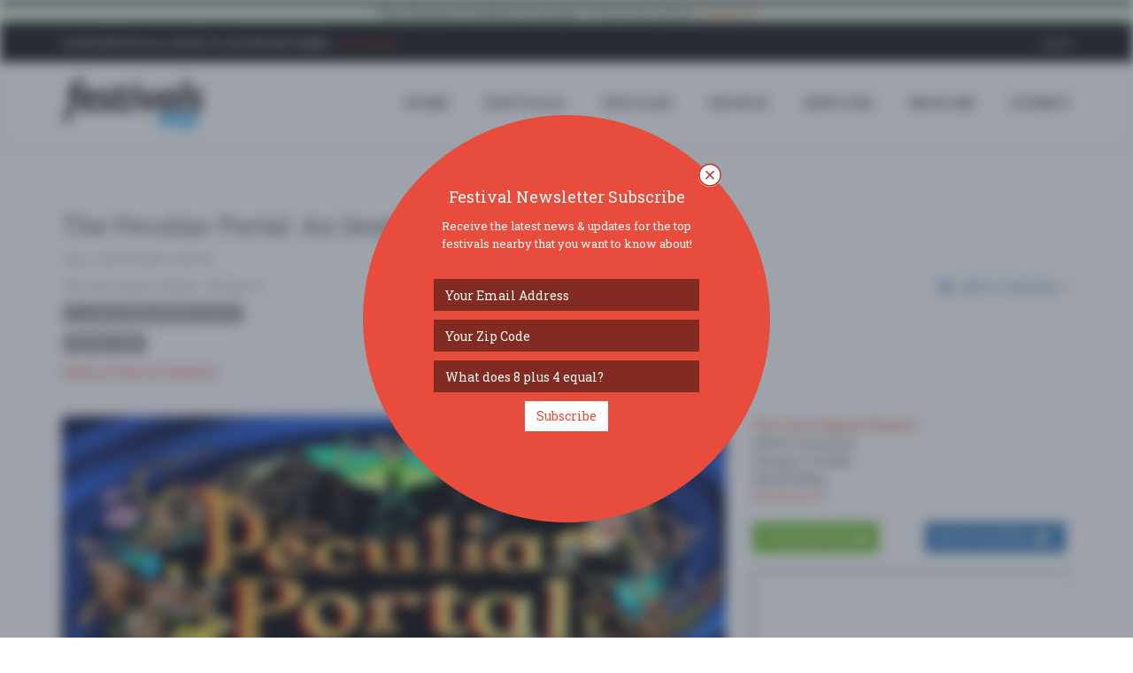

--- FILE ---
content_type: text/html
request_url: https://www.festivals.com/the-peculiar-portal-an-immersive-adventure-65951
body_size: 68404
content:
<!--A-1/24/2026 1:15:25 PM--><!--B-1/24/2026 1:15:25 PM-->
<!DOCTYPE html>
<!--[if IE 8]> <html lang="en" class="ie8"> <![endif]-->
<!--[if IE 9]> <html lang="en" class="ie9"> <![endif]-->
<!--[if !IE]><!--> <html lang="en"> <!--<![endif]-->
<head>
	<title>The Peculiar Portal: An Immersive Adventure | Chicago, IL | Festivals.com</title>

	
	<meta charset="utf-8">
	<meta http-equiv="Content-Type" content="text/html; charset=utf-8" />
	<meta name="viewport" content="width=device-width, initial-scale=1.0">
	<meta property="fb:pages" content="1616077968712793" />

	<meta name="google-signin-scope" content="profile email">
	<meta name="google-signin-client_id" content="181929992001-pb7od6borojsh63j37vi7u8ojolovmvb.apps.googleusercontent.com">
	<meta name="apple-mobile-web-app-capable" content="yes">
	<meta name="mobile-web-app-capable" content="yes">
	<meta name="apple-mobile-web-app-title" content="Festivals.com">
	<meta name="google-site-verification" content="A0mIAvWLKaKpeFSBb4CdGYf3AR8qLTwYPdw4SRUn6aM" />
	
	<meta name="description" content="Festivals.com - Thursday, August 1, 2024 - The Jarvis Square Theater - Hidden Wonders Immersive invites you to step into a fantastical story set in a mysterious oddity sho ... click for more info ..." />
	<meta name="keywords" content="festivals,fests,music festivals,food festivals,wine festivals,beer festivals,food festivals,festivals near me,community festivals" />
	<meta name="author" content="Festivals.com" />
	<meta name="copyright" content="Copyright Festivals.com 2026" />
	<meta name="city" content="Philadelphia" />
	<meta name="state" content="PA" />
	<meta name="country" content="US" />
	<meta name="geo.placename" content="Philadelphia" />
	<meta name="geo.position" content="39.963745,-75.132375" />
	<meta name="geo.region" content="US-PA" />
	<meta name="ICBM" content="39.963745,-75.132375" />


	<link rel="canonical" href="https://www.festivals.com/the-peculiar-portal-an-immersive-adventure-65951" />

	<link rel="icon" href="/favicon.png" type="image/png">
	<link rel="apple-touch-icon" href="/assets/img/icons/FestivalsLogoY72x72.png">
	<link rel="apple-touch-icon" href="/assets/img/icons/FestivalsLogoY57x57.png" sizes="57x57">
	<link rel="apple-touch-icon" href="/assets/img/icons/FestivalsLogoY72x72.png" sizes="72x72">
	<link rel="apple-touch-icon" href="/assets/img/icons/FestivalsLogoY76x76.png" sizes="76x76">
	<link rel="apple-touch-icon" href="/assets/img/icons/FestivalsLogoY114x114.png" sizes="114x114">
	<link rel="apple-touch-icon" href="/assets/img/icons/FestivalsLogoY120x120.png" sizes="120x120">
	<link rel="apple-touch-icon" href="/assets/img/icons/FestivalsLogoY144x144.png" sizes="144x144">
	<link rel="apple-touch-icon" href="/assets/img/icons/FestivalsLogoY152x152.png" sizes="152x152">

	<!--facebook-->
	<meta property="og:title" content="The Peculiar Portal: An Immersive Adventure | Chicago, IL | Festivals.com" /> 
	<meta property="og:type" content="article" /> 		
	<meta property="og:image" content="https://www.festivals.com/img/festivals/0183815_0065951_mf7te8m.jpg" /> 
	<meta property="og:url" content="https://www.festivals.com/the-peculiar-portal-an-immersive-adventure-65951" /> 
	<meta property="og:site_name" content="Festivals.com" /> 
	<meta property="og:country-name" content="USA" />
	<meta property="og:description" content="Festivals.com - Thursday, August 1, 2024 - The Jarvis Square Theater - Hidden Wonders Immersive invites you to step into a fantastical story set in a mysterious oddity sho ... click for more info ..." /> 
	<meta property="fb:app_id" content="1225230417572742" />
	<meta property="fb:admins" content="774492551" />

	<!--twitter-->
	<meta name="twitter:card" content="summary" />
	<meta name="twitter:url" content="https://www.festivals.com/the-peculiar-portal-an-immersive-adventure-65951" />
	<meta name="twitter:title" content="The Peculiar Portal: An Immersive Adventure | Chicago, IL | Festivals.com" />
	<meta name="twitter:description" content="Festivals.com - Thursday, August 1, 2024 - The Jarvis Square Theater - Hidden Wonders Immersive invites you to step into a fantastical story set in a mysterious oddity sho ... click for more info ..." />
	<meta name="twitter:image" content="https://www.festivals.com/img/festivals/0183815_0065951_mf7te8m.jpg" />

	<!-- Google Plus -->
	<meta itemprop="name" content="The Peculiar Portal: An Immersive Adventure | Chicago, IL | Festivals.com" />
	<meta itemprop="description" content="Festivals.com - Thursday, August 1, 2024 - The Jarvis Square Theater - Hidden Wonders Immersive invites you to step into a fantastical story set in a mysterious oddity sho ... click for more info ..." />
	<meta itemprop="image" content="https://www.festivals.com/img/festivals/0183815_0065951_mf7te8m.jpg" />

	<!-- IE 9+ Pinned Sites -->
	<!--[if gte IE 9]>
	<meta name="application-name" content="The Peculiar Portal: An Immersive Adventure | Chicago, IL | Festivals.com" />
	<meta name="msapplication-tooltip" content="Festivals.com - Thursday, August 1, 2024 - The Jarvis Square Theater - Hidden Wonders Immersive invites you to step into a fantastical story set in a mysterious oddity sho ... click for more info ..." />
	<meta name="msapplication-starturl" content="https://www.festivals.com/the-peculiar-portal-an-immersive-adventure-65951" />
	<meta name="msapplication-window" content="width=800;height=600" />
	<![endif]-->

	<!-- Win8 tile -->
	<meta name="msapplication-TileImage" content="/assets/img/icons/FestivalsLogo144x144.png">
	<meta name="msapplication-TileColor" content="#B20099"/>
	<meta name="application-name" content="name" />

	<!-- IE11 tiles -->
	<meta name="msapplication-square70x70logo" content="/assets/img/icons/FestivalsLogo70x70.png"/>
	<meta name="msapplication-square150x150logo" content="/assets/img/icons/FestivalsLogo150x150.png"/>
	<meta name="msapplication-wide310x150logo" content="/assets/img/icons/FestivalsLogo310x150.png"/>
	<meta name="msapplication-square310x310logo" content="/assets/img/icons/FestivalsLogo310x310.png"/>



	<!-- Web Fonts -->
	<link rel="stylesheet" href="//fonts.googleapis.com/css?family=Open+Sans:400,300,600&amp;subset=cyrillic,latin">
	<link rel="stylesheet" type="text/css" href="//fonts.googleapis.com/css?family=Roboto+Slab:400,300,700">
	<!--<link rel="stylesheet" href="//fonts.googleapis.com/css?family=Lato:400,300,600&amp;subset=cyrillic,latin">-->

	<!-- CSS Global Compulsory -->
	<link rel="stylesheet" href="/assets/plugins/bootstrap/css/bootstrap.min.css">
	<link rel="stylesheet" href="/assets/css/blog.style.css?v=1.17">
	
	
	<!-- CSS Header and Footer -->
	<link rel="stylesheet" href="/assets/css/headers/header-v8.css">
	<link rel="stylesheet" href="/assets/css/footers/footer-v8.css">

	<!-- CSS Implementing Plugins -->
	<link rel="stylesheet" href="/assets/plugins/animate.css">
	<link rel="stylesheet" href="/assets/plugins/line-icons/line-icons.css">
	<link rel="stylesheet" href="/assets/plugins/font-awesome/css/font-awesome.min.css">
	<link href="/assets/plugins/floatlabels/floatlabels.css" rel="stylesheet" type="text/css" />
	
	<link rel="stylesheet" href="/assets/plugins/brand-buttons/brand-buttons.css">	
	
	<link rel="stylesheet" href="/assets/css/plugins/easy-autocomplete.min.css">
	<link rel="stylesheet" href="/assets/plugins/login-signup-modal-window/css/style.css">
		
	<!-- CSS Theme -->
	<link rel="stylesheet" href="/assets/css/theme-colors/default.css" id="style_color">
	<link rel="stylesheet" href="/assets/css/theme-skins/dark.css">

	<!-- CSS Customization -->
	<link rel="stylesheet" href="/assets/css/custom.css?v=11525PM">

	<!-- Error Checker -->
	<script src="//d2wy8f7a9ursnm.cloudfront.net/bugsnag-3.min.js" data-apikey="784268e6c7211b900ce5c1f18d015482"></script>
	

</head>

<body class="header-fixed header-fixed-space-v2">
<script async src="https://www.googletagmanager.com/gtag/js?id=G-YYNPJSK5LP"></script>
<script>
  window.dataLayer = window.dataLayer || [];
  function gtag(){dataLayer.push(arguments);}
  gtag('js', new Date());

  gtag('config', 'G-YYNPJSK5LP');
</script>

<div id="fb-root"></div>

<div class="wrapper">

		<!--=== Header v8 ===-->
	<div class="header-v8 header-sticky">
		<!-- Topbar blog -->
		<div class="blog-topbar">
			<div class="topbar-search-block">
				<div class="container">
					<form action="">
						<input type="text" class="form-control" placeholder="Search">
						<div class="search-close"><i class="icon-close"></i></div>
					</form>
				</div>
			</div>
			<div class="container-fluid">
				<div class="row">
					<div class="col-sm-12 bg-success text-center">
						<b>This domain & website is for sale.</b>  If interested, please <a href="/contact?subject=Website%20Purchase"><i>contact us</i></a>.
					</div>
				</div>
			</div>
			<div class="container">
				<div class="row">
					<div class="col-sm-7">
						<div class="topbar-time">
							<div class="hidden-xs"><b>Plan Festivals & Want to Advertise Them?</b>  <a href="/contact?subject=Advertising%20Inquiry"><i>Click Here &raquo;</i></a></div>
							<div class="hidden-sm hidden-md hidden-lg">
								<ul class="padding-0" style="margin-bottom: 0px;">
									<li class="padding-0 margin-0" style="display: inline-table;"><div class="fb-like" data-href="https://www.facebook.com/fests/" data-layout="button_count" data-action="like" data-size="small" data-show-faces="false" data-share="true"></div></li>
									<!--<li class="padding-0 margin-left-2 margin-0" style="display: inline-table;"><div class="addthis_inline_share_toolbox_hdmw addthis_default_style" data-url="http://www.festivals.com"></div></li>-->
								</ul>
							</div>
						</div>
					</div>
					<div class="col-sm-5 clearfix1">						
						<ul class="topbar-list topbar-log_reg pull-right">
							<li class="padding-0 hidden-xs"><div class="fb-like" data-href="https://www.facebook.com/fests/" data-layout="button_count" data-action="like" data-size="small" data-show-faces="false" data-share="false"></div></li>
							<!--<li class="padding-0 margin-left-2 hidden-xs"><div class="addthis_inline_share_toolbox_hdmw addthis_default_style" data-url="http://www.festivals.com"></div></li>-->
							
								<li class="home login-link"><a class="cd-log_reg" href="javascript:void(0);">Login</a></li>
							
						</ul>
					</div>
				</div><!--/end row-->
			</div><!--/end container-->
		</div>
		<!-- End Topbar blog -->

		<!-- Navbar -->
		<div class="navbar mega-menu" role="navigation">
			<div class="container">
				<!-- Brand and toggle get grouped for better mobile display -->
				<div class="res-container">
					<button type="button" class="navbar-toggle" data-toggle="collapse" data-target=".navbar-responsive-collapse">
						<span class="sr-only">Toggle navigation</span>
						<span class="icon-bar"></span>
						<span class="icon-bar"></span>
						<span class="icon-bar"></span>
					</button>

					<div class="navbar-brand">
						<a href="/">
							<img src="/assets/img/logos/FestivalsLogo.png" alt="Festivals.com Logo">
						</a>
					</div>
				</div><!--/end responsive container-->

				<!-- Collect the nav links, forms, and other content for toggling -->
				<div class="collapse navbar-collapse navbar-responsive-collapse">
					<div class="res-container">
						<ul class="nav navbar-nav">
							<!-- Home -->
							<li><a href="/">HOME</a></li>
							<!-- End Home -->

							<!-- Festivals -->
							<li><a href="/search">FESTIVALS</a></li>
							<!-- End Festivals -->

							<!-- Festivals -->
							<li><a href="/articles">ARTICLES</a></li>
							<!-- End Festivals -->

							<!-- Search -->
							<li class="dropdown search">
								<a href="javascript:void(0);" class="dropdown-toggle" data-toggle="dropdown">
									SEARCH
								</a>
								<ul class="dropdown-menu"><!-- class="active"-->
									<li><a href="/search"><i class="fa fa-check"></i><b>All Festivals</b></a></li>
									<li><hr class="margin-top-3 margin-bottom-3" /></li>									
																		<li class="dropdown-submenu">
										<a href="javascript:void(0);"><i class="fa fa-anchor"></i>Arts</a>
										<ul class="dropdown-menu">
											<li><a href="/search/tag/arts-crafts-festivals/">Arts & Crafts</a></li>
											<li><a href="/search/tag/book-festivals/">Book</a></li>
											<li><a href="/search/tag/fashion-festivals/">Fashion</a></li>
											<li><a href="/search/tag/film-movie-photo-festivals/">Film / Movie / Photo</a></li>
											<li><a href="/search/tag/history-festivals/">History</a></li>
											<li><a href="/search/tag/performing-arts-festivals/">Performing Arts</a></li>
											<li><a href="/search/tag/tattoo-festivals/">Tattoo</a></li>
										</ul>
									</li>
									<li><a href="/search/tag/auto-festivals/"><i class="fa fa-car"></i>Auto</a></li>
									<li class="dropdown-submenu">
										<a href="javascript:void(0);"><i class="fa fa-rss"></i>Business</a>
										<ul class="dropdown-menu">
											<li><a href="/search/tag/business-festivals/">Business</a></li>
											<li><a href="/search/tag/conference-convention-festivals/">Conference / Convention</a></li>
											<li><a href="/search/tag/networking-festivals/">Networking</a></li>
											<li><a href="/search/tag/technology-festivals/">Technology</a></li>
											<li><a href="/search/tag/tradeshow-festivals/">Tradeshow</a></li>
										</ul>
									</li>
									<li><a href="/search/tag/comedy-show-festivals/"><i class="fa fa-smile-o"></i>Comedy Show</a></li>
									<li class="dropdown-submenu">
										<a href="javascript:void(0);"><i class="fa fa-university"></i>Community</a>
										<ul class="dropdown-menu">
											<li><a href="/search/tag/community-social-festivals/">Community / Social</a></li>
											<li><a href="/search/tag/family-kids-festivals/">Family & Kids</a></li>
											<li><a href="/search/tag/fundraiser-festivals/">Fundraiser</a></li>
											<li><a href="/search/tag/local-fair-festivals/">Local / Fair</a></li>
											<li><a href="/search/tag/parade-festivals/">Parade</a></li>
											<li><a href="/search/tag/pets-festivals/">Pets</a></li>
											<li><a href="/search/tag/school-college-festivals/">School & College</a></li>
										</ul>
									</li>
									<li><a href="/search/tag/education-festivals/"><i class="fa fa-bullhorn"></i>Education</a></li>
									<li><a href="/search/tag/food-wine-beer-festivals/"><i class="fa fa-glass"></i>Food / Wine / Beer</a></li>
									<li><a href="/search/tag/health-wellness-festivals/"><i class="fa fa-heart"></i>Health & Wellness</a></li>
									<li class="dropdown-submenu">
										<a href="javascript:void(0);"><i class="fa fa-gift"></i>Holiday</a>
										<ul class="dropdown-menu">
											<li><a href="/search/tag/4th-of-july-festivals/">4th of July</a></li>
											<li><a href="/search/tag/cinco-de-mayo-festivals/">Cinco de Mayo</a></li>
											<li><a href="/search/tag/fathers-day-festivals/">Father's Day</a></li>
											<li><a href="/search/tag/halloween-festivals/">Halloween</a></li>
											<li><a href="/search/tag/labor-day-festivals/">Labor Day</a></li>
											<li><a href="/search/tag/memorial-day-festivals/">Memorial Day</a></li>
											<li><a href="/search/tag/mothers-day-festivals/">Mother's Day</a></li>
											<li><a href="/search/tag/new-years-eve-festivals/">New Year's Eve</a></li>
											<li><a href="/search/tag/presidents-day-festivals/">President's Day</a></li>
											<li><a href="/search/tag/religious-festivals/">Religious</a></li>
											<li><a href="/search/tag/st-patricks-day-festivals/">St. Patrick's Day</a></li>
											<li><a href="/search/tag/valentines-day-festivals/">Valentines Day</a></li>
											<li><a href="/search/tag/other-festivals/">Other</a></li>
										</ul>
									</li>
									<li><a href="/search/tag/home-garden-festivals/"><i class="fa fa-home"></i>Home & Garden</a></li>
									<li><a href="/search/tag/music-festivals/"><i class="fa fa-music"></i>Music</a></li>
									<li><a href="/search/tag/nightlife-festivals/"><i class="fa fa-moon-o"></i>Nightlife</a></li>
									<li><a href="/search/tag/organization-group-festivals/"><i class="fa fa-group"></i>Organization / Group</a></li>
									<li><a href="/search/tag/other-general-festivals/"><i class="fa fa-info-circle"></i>Other / General</a></li>
									<li><a href="/search/tag/outdoor-recreation-festivals/"><i class="fa fa-leaf"></i>Outdoor / Recreation</a></li>
									<li><a href="/search/tag/politics-activism-festivals/"><i class="fa fa-flag-o"></i>Politics / Activism</a></li>
									<li><a href="/search/tag/religion-spirituality-festivals/"><i class="fa fa-angellist"></i>Religion / Spirituality</a></li>
									<li class="dropdown-submenu">
										<a href="javascript:void(0);"><i class="fa fa-sun-o"></i>Seasonal</a>
										<ul class="dropdown-menu">
											<li><a href="/search/tag/fall-festivals/">Fall</a></li>
											<li><a href="/search/tag/harvest-festivals/">Harvest</a></li>
											<li><a href="/search/tag/oktoberfest-festivals/">Oktoberfest</a></li>
											<li><a href="/search/tag/spring-festivals/">Spring</a></li>
											<li><a href="/search/tag/winter-festivals/">Winter</a></li>
										</ul>
									</li>
									<li><a href="/search/tag/sports-fitness-festivals/"><i class="fa fa-soccer-ball-o"></i>Sports / Fitness</a></li>

								</ul>
							</li>
							<!-- End Search -->

							<!-- Services -->
							<li class="dropdown search">
								<a href="javascript:void(0);" class="dropdown-toggle" data-toggle="dropdown">
									SERVICES
								</a>
								<ul class="dropdown-menu"><!-- class="active"-->
									<li><a href="/contact?subject=Advertising%20Inquiry"><i class="fa fa-bullhorn"></i><b>Advertise</b></a></li>
									<li><a href="/contact?subject=Sell%20Festival%20Tickets"><i class="fa fa-ticket"></i><b>Sell Tickets</b></a></li>
									<li><a href="/upgrade-festivals"><i class="fa fa-star"></i><b>Upgrade Festivals</b></a></li>
									<li><a href="/contact"><i class="fa fa-envelope"></i><b>Contact Us</b></a></li>
								</ul>
							</li>
							<!-- /Services-->

							<!-- Near Me -->
							
							<li><a href="/search">Near Me</a></li>
							<!-- /Near Me -->

							<!-- Submit -->
							<li><a class="cd-log_reg" href="javascript:void(0);">SUBMIT</a></li>
							<!-- End Submit -->

						</ul>
					</div><!--/responsive container-->
				</div><!--/navbar-collapse-->
			</div><!--/end contaoner-->
		</div>
		<!-- End Navbar -->
	</div>
	<!--=== End Header v8 ===-->

	
	<div class="container content">
		<div class="alert alert-info">
			<div class="row text-center">
				<div class="col-sm-2"><div class="fb-like" data-href="https://www.facebook.com/fests/" data-layout="button_count" data-action="like" data-size="small" data-show-faces="false" data-share="false"></div></div>
				<div class="col-sm-10"><span class=""><b><u>WELCOME!</u></b> The new Festivals.com is now live.  Our goal is simple:  to have a one-stop place for you to find out about great festivals and to allow promoters 
				to easily post & advertise their special events & festivals on our website with our self service tools.  If you have any questions or need to reach out to us, please <a href="/contact" />contact us</a>.
				Thanks - <em>enjoy</em>!</div>
			</div>
		</div>
	</div>
	

	<!-- Container Part -->
	<div class="container content">
	
		<div class="row">
			<div class="col-xs-12">
				<!-- Article Grid -->
				<div class="blog-grid margin-bottom-30">
					<h1 class="blog-grid-title-lg">The Peculiar Portal: An Immersive Adventure</h1>
					<div><!-- class="overflow-h"-->
						<div class="row">
							<div class="col-sm-8">
								<div class="row">
									<div class="col-sm-12">								
										<ul class="blog-grid-info pull-left">
											<li>Aug. 1, 2024 6:30PM - 8:00PM</li>
										</ul>
									</div>
								</div>
								<div class="row">
									<div class="col-sm-12">								
										<ul class="blog-grid-info pull-left">
											<li><a class="scroll-to-id" href="#location-details">The Jarvis Square Theater</a> - Chicago, IL</li>																		
										</ul>
									</div>
								</div>
								<div class="row">
									<div class="col-sm-12">
										
										<ul class="blog-grid-tags inline-block margin-bottom-10">
											
												<li><a class="tooltips" href="/chicago-il-us/performing-arts-festivals/" data-placement="top" data-toggle="tooltip" data-html="true" data-original-title="View More Festivals Tagged:<br><b>Arts (Performing Arts)</b>"><i class="fa fa-star-o padding-2"></i> Arts (Performing Arts)</a></li>
											
										</ul>
										
									</div>
								</div>
								<div class="row">
									<div class="col-sm-12">
										
										<ul class="blog-grid-tags block margin-bottom-10">
											
											<li><a class="tooltips festival-price" href="/chicago-il-us/25-50-dollar-festivals/" data-placement="top" data-toggle="tooltip" data-html="true" data-original-title="View More Festivals:<br><b>Price Range '$25 - $50'</b>"><i class="fa fa-money padding-2"></i> $25 - $50</a></li>
																			
										</ul>
										
									</div>
								</div>

								
								<div class="row">
									<div class="col-xs-12 margin-bottom-10">
										<a target="_blank" class="ays-ignore" href="https://go.evvnt.com/2530322-2?pid=3698"><b>Official Festival Website</b></a>
									</div>
								</div>
								
							</div>
							<div class="col-sm-4">
								<div class="add-this-festival">
									<div>
										<div class="fb-like" data-href="http://www.festivals.com/65951/" data-layout="button_count" data-action="like" data-size="small" data-show-faces="false" data-share="true"></div>	
									</div>
									
									<div class="btn-group padding-top-5">
										<button type="button" class="btn btn-link dropdown-toggle nopadding-right" data-toggle="dropdown">
											<i class="fa fa-calendar"></i> Add to Calendar
											<i class="fa fa-angle-down nopadding-right"></i>
										</button>
										<ul class="dropdown-menu" role="menu">
											<li><a target="_blank" class="ays-ignore" href="http://addtocalendar.com/atc/outlook?f=m&e[0][date_start]=2024-08-01%2018%3A30%3A00&e[0][date_end]=2024-08-01%2020%3A00%3A00&e[0][timezone]=&e[0][title]=The+Peculiar+Portal%3A+An+Immersive+Adventure&e[0][description]=Full+Festival+Updates+%26+Details%3A+https%3A%2F%2Fwww%2Efestivals%2Ecom%2Fthe%2Dpeculiar%2Dportal%2Dan%2Dimmersive%2Dadventure%2D65951&e[0][location]=The+Jarvis+Square+Theater+%2D+Chicago%2C+IL&e[0][organizer]=Festivals%2Ecom&e[0][organizer_email]=fests%40festivals%2Ecom&e[0][privacy]=public">Outlook</a></li>
											<li><a target="_blank" class="ays-ignore" href="http://addtocalendar.com/atc/google?f=m&e[0][date_start]=2024-08-01%2018%3A30%3A00&e[0][date_end]=2024-08-01%2020%3A00%3A00&e[0][timezone]=&e[0][title]=The+Peculiar+Portal%3A+An+Immersive+Adventure&e[0][description]=Full+Festival+Updates+%26+Details%3A+https%3A%2F%2Fwww%2Efestivals%2Ecom%2Fthe%2Dpeculiar%2Dportal%2Dan%2Dimmersive%2Dadventure%2D65951&e[0][location]=The+Jarvis+Square+Theater+%2D+Chicago%2C+IL&e[0][organizer]=Festivals%2Ecom&e[0][organizer_email]=fests%40festivals%2Ecom&e[0][privacy]=public">Google Calendar</a></li>
											<li><a target="_blank" class="ays-ignore" href="http://addtocalendar.com/atc/ical?f=m&e[0][date_start]=2024-08-01%2018%3A30%3A00&e[0][date_end]=2024-08-01%2020%3A00%3A00&e[0][timezone]=&e[0][title]=The+Peculiar+Portal%3A+An+Immersive+Adventure&e[0][description]=Full+Festival+Updates+%26+Details%3A+https%3A%2F%2Fwww%2Efestivals%2Ecom%2Fthe%2Dpeculiar%2Dportal%2Dan%2Dimmersive%2Dadventure%2D65951&e[0][location]=The+Jarvis+Square+Theater+%2D+Chicago%2C+IL&e[0][organizer]=Festivals%2Ecom&e[0][organizer_email]=fests%40festivals%2Ecom&e[0][privacy]=public">iCalendar</a></li>
											<li><a target="_blank" class="ays-ignore" href="http://addtocalendar.com/atc/outlookonline?f=m&e[0][date_start]=2024-08-01%2018%3A30%3A00&e[0][date_end]=2024-08-01%2020%3A00%3A00&e[0][timezone]=&e[0][title]=The+Peculiar+Portal%3A+An+Immersive+Adventure&e[0][description]=Full+Festival+Updates+%26+Details%3A+https%3A%2F%2Fwww%2Efestivals%2Ecom%2Fthe%2Dpeculiar%2Dportal%2Dan%2Dimmersive%2Dadventure%2D65951&e[0][location]=The+Jarvis+Square+Theater+%2D+Chicago%2C+IL&e[0][organizer]=Festivals%2Ecom&e[0][organizer_email]=fests%40festivals%2Ecom&e[0][privacy]=public">Outlook Online</a></li>
											<li><a target="_blank" class="ays-ignore" href="http://addtocalendar.com/atc/yahoo?f=m&e[0][date_start]=2024-08-01%2018%3A30%3A00&e[0][date_end]=2024-08-01%2020%3A00%3A00&e[0][timezone]=&e[0][title]=The+Peculiar+Portal%3A+An+Immersive+Adventure&e[0][description]=Full+Festival+Updates+%26+Details%3A+https%3A%2F%2Fwww%2Efestivals%2Ecom%2Fthe%2Dpeculiar%2Dportal%2Dan%2Dimmersive%2Dadventure%2D65951&e[0][location]=The+Jarvis+Square+Theater+%2D+Chicago%2C+IL&e[0][organizer]=Festivals%2Ecom&e[0][organizer_email]=fests%40festivals%2Ecom&e[0][privacy]=public">Yahoo</a></li>
										</ul>
									</div>
								</div>																	
							</div>
						</div>
					</div>
					
					
			
				</div>
				<!-- End Article Grid -->
			</div>
		</div>
		<div class="row">
			<div class="col-md-8">
				
						<div class="padding-bottom-50 width-100pct">
							<div>
								<a target="_blank" class="ays-ignore" href="https://go.evvnt.com/2530322-2?pid=3698"><img class="img-responsive width-100pct" style="object-fit:cover;" src="/img/festivals/0183815_0065951_mf7te8m.jpg" alt="The Peculiar Portal: An Immersive Adventure"></a>
							</div>
							
							<div class="festival-image-caption-text text-center"><span class="padding-6">The Peculiar Portal: An Immersive Adventure</span></div>
							
						</div>					
						
				<h2>Festival Details - "The Peculiar Portal: An Immersive Adventure"...</h2>
				<div>
					<p><b>Start:</b> Thursday, August 1, 2024 6:30PM<br />
					<b>End:</b> Thursday, August 1, 2024 8:00PM</p>
				</div>
				<div>
				<p>Hidden Wonders Immersive invites you to step into a fantastical story set in a mysterious oddity shop. This brand-new, limited-time interactive experience in Roger's Park combines immersive theater with escape room-style puzzle solving for a new kind of experience.&nbsp;</p>
<p>It's the final night of business for The Peculiar Portal, a beloved Chicago oddities shop. The eccentric shOpkeePer is throwing a farewEll party for his best customers aNd closesT friends and you, dear reader, are invited!</p>
<p>Enjoy a complimentary drink, meet quirky cHaractErs, solve Puzzles, and discOver hidden wondeRs. And don't worry -- those rumors abouT a portal to another world existing in this shop Are not to be believed. Unless, of course, you ask the shopkeeper. Then he'll telL you the truth: that the portal is very, very real and he needs your help to open it before it's too late.</p>
<p>THE PECULIAR PORTAL: An immersive, 75-90 minute experience for adults 18+ (and select FAMILY FRIENDLY shows for ages 8+ on weekends). Previews begin 7/25, official opening is August 1st. Preview tickets $45, regular prices vary. Complimentary cocktail included.</p>
<p>LIMITED RUN -- 5 WEEKS ONLY!</p>
<p>Tickets and more information at www.thepeculiarportal.com</p>
<p><strong>URL:</strong><br>Tickets: <a href="https://go.evvnt.com/2530322-0?pid=3698">https://go.evvnt.com/2530322-0?pid=3698</a></p>
<p><strong>Price:</strong><br>General Admission: USD 55.00</p>
				</div>
				
				<div class="padding-top-20 padding-bottom-30"><b>Official Festival Website: <a target="_blank" class="ays-ignore" href="https://go.evvnt.com/2530322-2?pid=3698">https://go.evvnt.com/2530322-2?pid=3698</a></b></div>
				
				<hr style="margin-bottom:10px;" />
				<div class="text-left">
					
					<p class="padding-bottom-30"><b>Have a Question About this Festival?</b>  <a target="_blank" href="/contact?festival=65951&subject=I+Have+a+Question+About+Your+Festival+%28The+Peculiar+Portal%3A+An+Immersive+Adventure%29">Send Us an Email &raquo;</a></p>
					
				</div>
			</div>
			<div class="col-md-4">
				<div id="location-details" class="padding-bottom-20">
								<a target="_blank" class="ays-ignore" href="http://facebook.com/tjsqt"><b>The Jarvis Square Theater</b></a><br />
				1439 W Jarvis Ave<br />
				Chicago, IL 60626<br>United States<br />
				<a target="_blank" href="https://www.google.com/maps/dir//The+Jarvis+Square+Theater+Chicago%2C+IL+United+States/@42.01582330000001,@-87.66772569999999,15z/">directions <i class="fa fa-external-link"></i></a>
				</div>
				<div class="padding-bottom-20">
					<div class="row">
						<div class="col-xs-6">
							<!--<a target="_blank" href="/parking-info/42.01582330000001/-87.66772569999999/" class="btn-u btn-u-success ays-ignore" type="button">Parking Deals <i class="fa fa-thumbs-up"></i></a>-->
							<a target="_blank" href="https://www.parkwhiz.com/destination/1439-w-jarvis-ave-chicago-il/?lat=42.01582330000001&lng=-87.66772569999999" class="btn-u btn-u-success ays-ignore" type="button">Parking Deals <i class="fa fa-thumbs-up"></i></a>
						</div>
						<div class="col-xs-6">
							<div class="btn-group">
								<button type="button" class="btn btn-primary dropdown-toggle" data-toggle="dropdown" aria-expanded="true">
									Get a Free Ride
									&nbsp;<i class="fa fa-car"></i>
								</button>
								<ul class="dropdown-menu" role="menu">
									<li><a target="_blank" href="https://www.lyft.com/download?code=events" data-placement="bottom" data-toggle="tooltip" class="tooltips ays-ignore" data-original-title="Get $50 in Free Ride Credits! (code = EVENTS)">LYFT</a></li>
									<li><a target="_blank" href="https://get.uber.com/go/events" data-placement="bottom" data-toggle="tooltip" class="tooltips ays-ignore" data-original-title="Get $20 off Your 1st Ride! (code = EVENTS)">UBER</a></li>
								</ul>
							</div>
						</div>
					</div>									
				</div>
				<iframe id="map" src="https://www.google.com/maps/embed/v1/place?key=AIzaSyBv1cry5DR4gGnkXK7v81QWbcB9ddy7Uyc&q=The+Jarvis+Square+Theater+1439+W+Jarvis+Ave+Chicago+IL+60626&zoom=14" allowfullscreen="" width="100%" height="450"></iframe>
				
				<div class="margin-bottom-50"><a target="_blank" class="ays-ignore" href="https://www.google.com/maps/place/The+Jarvis+Square+Theater/@42.01582330000001,-87.66772569999999,15z/">view larger map <i class="fa fa-external-link"></i></a></div>
								<!-- Start Ad Block -->
				<div class="margin-top-30 margin-bottom-30">
					<div>
						<div class="text-center">
							
						</div>
					</div>
				</div>
				<!-- End Ad Block -->

				<!-- Social Shares -->
				<div class="margin-bottom-50">
					<h2 class="title-v4">Social Media</h2>
					<ul class="blog-social-shares">
						<li class="text-left">
							<a target="_blank" class="ays-ignore" href="http://www.facebook.com/fests"><i class="rounded-x fb fa fa-facebook"></i></a>
							<div class="fb-like" data-href="https://www.facebook.com/fests/" data-layout="button_count" data-action="like" data-size="small" data-show-faces="false" data-share="true"></div>
						</li>
						<li>
							<a target="_blank" class="ays-ignore" href="http://www.twitter.com/FestivalsLove"><i class="rounded-x tw fa fa-twitter"></i></a>
							<a class="twitter-follow-button" data-show-screen-name="false" data-show-count="true" href="https://twitter.com/FestivalsLove">Follow Us</a>
						</li>
						<li>
							<a target="_blank" class="ays-ignore" href="https://plus.google.com/115498073741176544464/"><i class="rounded-x gp fa fa-google"></i></a>
							<div class="g-plusone" data-href="http://www.festivals.com"></div>
						</li>
						<!--<li>
							<div class="addthis_inline_share_toolbox_z7p9" data-url="http://www.festivals.com" data-title="Festivals.com - Food - Wine - Music - Family - And More" data-description="Welcome! Festivals.com helps people find the very best festivals either local to you or around the world.  Organizers can upgrade, advertise, and sell tickets." data-media="http://www.festivals.com/assets/img/logos/FestivalsLogo.png"></div>
						</li>-->
						
					</ul>
				</div>
				<!-- End Social Shares -->

			
				<!-- Article Thumb v2 -->
				<div class="margin-bottom-50">
					<h2 class="title-v4">Similar Festivals...</h2>

					
							<div class="blog-thumb blog-thumb-circle margin-bottom-15">
								
								<div class="blog-thumb-hover">
									<img class="rounded-x" src="/img/festivals/0234526_0114341_rm9Bmar.jpg" alt="C.S. Lewis' The Screwtape Letters (Chicago, IL)">
									<a class="hover-grad" href="/cs-lewis-the-screwtape-letters-chicago-il-114341"><i class="fa fa-link"></i></a>
								</div>
								
								<div class="blog-thumb-desc">
									<h3><a href="/cs-lewis-the-screwtape-letters-chicago-il-114341">C.S. Lewis' The Screwtape Letters (Chicago, IL)...</a></h3>
									<ul class="blog-thumb-info">
										<li>Sep 13, 2025</li>
										<li>Chicago, IL</li>
									</ul>
								</div>
							</div>
						
							
							<div class="blog-thumb blog-thumb-circle margin-bottom-15">
								
								<div class="blog-thumb-hover">
									<img class="rounded-x" src="/img/festivals/0238228_0127194_5a4ma5e.jpg" alt="Soul Jam - The Grand Finale">
									<a class="hover-grad" href="/soul-jam-the-grand-finale-127194"><i class="fa fa-link"></i></a>
								</div>
								
								<div class="blog-thumb-desc">
									<h3><a href="/soul-jam-the-grand-finale-127194">Soul Jam - The Grand Finale...</a></h3>
									<ul class="blog-thumb-info">
										<li>Sep 6, 2025</li>
										<li>Woodstock, IL</li>
									</ul>
								</div>
							</div>
						
							
							<div class="blog-thumb blog-thumb-circle margin-bottom-15">
								
								<div class="blog-thumb-hover">
									<img class="rounded-x" src="/img/festivals/0227876_0105785_3TF6TG3.jpg" alt="Bluey and Bingo Summer Camp">
									<a class="hover-grad" href="/bluey-and-bingo-summer-camp-105785"><i class="fa fa-link"></i></a>
								</div>
								
								<div class="blog-thumb-desc">
									<h3><a href="/bluey-and-bingo-summer-camp-105785">Bluey and Bingo Summer Camp...</a></h3>
									<ul class="blog-thumb-info">
										<li>Jun 23, 2025</li>
										<li>Orland Park, IL</li>
									</ul>
								</div>
							</div>
						
							
							<div class="blog-thumb blog-thumb-circle margin-bottom-15">
								
								<div class="blog-thumb-hover">
									<img class="rounded-x" src="/img/festivals/0221002_0099303_97Td6Y9.png" alt="Out & Amplified: A Night of Queer Music">
									<a class="hover-grad" href="/out-amplified-a-night-of-queer-music-99303"><i class="fa fa-link"></i></a>
								</div>
								
								<div class="blog-thumb-desc">
									<h3><a href="/out-amplified-a-night-of-queer-music-99303">Out & Amplified: A Night of Queer Music...</a></h3>
									<ul class="blog-thumb-info">
										<li>Jun 20, 2025</li>
										<li>Chicago, IL</li>
									</ul>
								</div>
							</div>
						
							
							<div class="blog-thumb blog-thumb-circle margin-bottom-15">
								
								<div class="blog-thumb-hover">
									<img class="rounded-x" src="/img/festivals/0221899_0101122_85Pa5R7.png" alt="Meltin' Margs 2025">
									<a class="hover-grad" href="/meltin-margs-2025-101122"><i class="fa fa-link"></i></a>
								</div>
								
								<div class="blog-thumb-desc">
									<h3><a href="/meltin-margs-2025-101122">Meltin' Margs 2025...</a></h3>
									<ul class="blog-thumb-info">
										<li>Jun 20, 2025</li>
										<li>Chicago, IL</li>
									</ul>
								</div>
							</div>
						
							
							<div class="blog-thumb blog-thumb-circle margin-bottom-15">
								
								<div class="blog-thumb-hover">
									<img class="rounded-x" src="/img/festivals/0233944_0112296_tnaDmbt.jpg" alt="You Win Some, You Dim Sum: a comedy show at the Lincoln Lodge, June 2025">
									<a class="hover-grad" href="/you-win-some-you-dim-sum-a-comedy-show-at-the-lincoln-lodge-june-2025-112296"><i class="fa fa-link"></i></a>
								</div>
								
								<div class="blog-thumb-desc">
									<h3><a href="/you-win-some-you-dim-sum-a-comedy-show-at-the-lincoln-lodge-june-2025-112296">You Win Some, You Dim Sum: a comedy show at the Li...</a></h3>
									<ul class="blog-thumb-info">
										<li>Jun 8, 2025</li>
										<li>Chicago, IL</li>
									</ul>
								</div>
							</div>
						
							
							<div class="blog-thumb blog-thumb-circle margin-bottom-15">
								
								<div class="blog-thumb-hover">
									<img class="rounded-x" src="/img/festivals/0237989_0126477_rh8Ah9n.jpg" alt="You Think You Know Comedy? A Comedy Trivia Night (with Comedy)">
									<a class="hover-grad" href="/you-think-you-know-comedy-a-comedy-trivia-night-with-comedy-126477"><i class="fa fa-link"></i></a>
								</div>
								
								<div class="blog-thumb-desc">
									<h3><a href="/you-think-you-know-comedy-a-comedy-trivia-night-with-comedy-126477">You Think You Know Comedy? A Comedy Trivia Night (...</a></h3>
									<ul class="blog-thumb-info">
										<li>Jun 5, 2025</li>
										<li>Chicago, IL</li>
									</ul>
								</div>
							</div>
						
							
							<div class="blog-thumb blog-thumb-circle margin-bottom-15">
								
								<div class="blog-thumb-hover">
									<img class="rounded-x" src="/img/festivals/0228171_0106540_TNB2NDR.jpg" alt="Stockroom Standup Series: Beth Stelling">
									<a class="hover-grad" href="/stockroom-standup-series-beth-stelling-106540"><i class="fa fa-link"></i></a>
								</div>
								
								<div class="blog-thumb-desc">
									<h3><a href="/stockroom-standup-series-beth-stelling-106540">Stockroom Standup Series: Beth Stelling...</a></h3>
									<ul class="blog-thumb-info">
										<li>Jun 5, 2025</li>
										<li>South Bend, IN</li>
									</ul>
								</div>
							</div>
						
							
							<div class="blog-thumb blog-thumb-circle margin-bottom-15">
								
								<div class="blog-thumb-hover">
									<img class="rounded-x" src="/img/festivals/0228160_0106528_BrbFrdB.jpg" alt="Stockroom Standup Series: Aaron Weber">
									<a class="hover-grad" href="/stockroom-standup-series-aaron-weber-106528"><i class="fa fa-link"></i></a>
								</div>
								
								<div class="blog-thumb-desc">
									<h3><a href="/stockroom-standup-series-aaron-weber-106528">Stockroom Standup Series: Aaron Weber...</a></h3>
									<ul class="blog-thumb-info">
										<li>May 31, 2025</li>
										<li>South Bend, IN</li>
									</ul>
								</div>
							</div>
						
							
							<div class="blog-thumb blog-thumb-circle margin-bottom-15">
								
								<div class="blog-thumb-hover">
									<img class="rounded-x" src="/img/festivals/0220313_0098162_96Rb6T8.jpg" alt="Cinder Ella">
									<a class="hover-grad" href="/cinder-ella-98162"><i class="fa fa-link"></i></a>
								</div>
								
								<div class="blog-thumb-desc">
									<h3><a href="/cinder-ella-98162">Cinder Ella...</a></h3>
									<ul class="blog-thumb-info">
										<li>May 24, 2025</li>
										<li>New Lenox, IL</li>
									</ul>
								</div>
							</div>
						
							
				</div>

			</div>
		</div>
	
	</div>
	<!--=== End Container Part ===-->

		<!--=== Footer v8 ===-->
	<div class="footer-v8">
		<footer class="footer">
			<div class="container">
				<div class="row">
					<div class="col-md-3 col-sm-6 column-one md-margin-bottom-50 text-center">
						<img class="footer-logo" src="/assets/img/logos/FestivalsLogoWhite.png" alt="Festivals.com - Logo" style="max-width:250px;">
						<p class="margin-bottom-20">POWERED BY:</p>
						<a target="_blank" class="ays-ignore" href="http://www.upcomingevents.com"><img class="footer-logo" src="/assets/img/logos/UpcomingEventsLogo1000x430White.png" alt="UpcomingEvents.com - Logo" style="max-width:250px;"></a>
						<span>Headquarters:</span>
						<p>211 North 13th Street, Suite 800 Philadelphia PA 19107</p>
						<hr>
						<a href="/contact" class="btn btn-default contact"><i class="fa fa-info-circle"></i> Send Us an Email</a>
					</div>

					<div class="col-md-3 col-sm-6 md-margin-bottom-50">
						<h2>Search Festivals by Tag</h2>
						<!-- Tag Links v4 -->
						<ul class="tags-v4 margin-bottom-40">
																		<li><a class="rounded" href="/search/tag/art-festivals/">Arts & Crafts</a></li>
											<li><a class="rounded" href="/search/tag/book-festivals/">Book</a></li>
											<li><a class="rounded" href="/search/tag/fashion-festivals/">Fashion</a></li>
											<li><a class="rounded" href="/search/tag/film-festivals/">Film / Movie / Photo</a></li>
											<li><a class="rounded" href="/search/tag/history-festivals/">History</a></li>
											<li><a class="rounded" href="/search/tag/performing-arts-festivals/">Performing Arts</a></li>
											<li><a class="rounded" href="/search/tag/tattoo-festivals/">Tattoo</a></li>
											<li><a class="rounded" href="/search/tag/auto-festivals/">Auto</a></li>
											<li><a class="rounded" href="/search/tag/business-festivals/">Business</a></li>
											<li><a class="rounded" href="/search/tag/conference-convention-festivals/">Conference / Convention</a></li>
											<li><a class="rounded" href="/search/tag/business-networking-festivals/">Networking</a></li>
											<li><a class="rounded" href="/search/tag/technology-festivals/">Technology</a></li>
											<li><a class="rounded" href="/search/tag/tradeshow-festivals/">Tradeshow</a></li>
											<li><a class="rounded" href="/search/tag/comedy-show-festivals/">Comedy Show</a></li>
											<li><a class="rounded" href="/search/tag/community-festivals/">Community / Social</a></li>
											<li><a class="rounded" href="/search/tag/family-festivals/">Family & Kids</a></li>
											<li><a class="rounded" href="/search/tag/fundraiser-festivals/">Fundraiser</a></li>
											<li><a class="rounded" href="/search/tag/fair-festivals/">Local / Fair</a></li>
											<li><a class="rounded" href="/search/tag/parade-festivals/">Parade</a></li>
											<li><a class="rounded" href="/search/tag/pets-festivals/">Pets</a></li>
											<li><a class="rounded" href="/search/tag/school-college-festivals/">School & College</a></li>
											<li><a class="rounded" href="/search/tag/education-festivals/">Education</a></li>
											<li><a class="rounded" href="/search/tag/food-wine-beer-festivals/">Food / Wine / Beer</a></li>
											<li><a class="rounded" href="/search/tag/health-wellness-festivals/">Health & Wellness</a></li>
											<li><a class="rounded" href="/search/tag/4th-of-july-festivals/">4th of July</a></li>
											<li><a class="rounded" href="/search/tag/cinco-de-mayo-festivals/">Cinco de Mayo</a></li>
											<li><a class="rounded" href="/search/tag/fathers-day-festivals/">Father's Day</a></li>
											<li><a class="rounded" href="/search/tag/halloween-festivals/">Halloween</a></li>
											<li><a class="rounded" href="/search/tag/labor-day-festivals/">Labor Day</a></li>
											<li><a class="rounded" href="/search/tag/memorial-day-festivals/">Memorial Day</a></li>
											<li><a class="rounded" href="/search/tag/mothers-day-festivals/">Mother's Day</a></li>
											<li><a class="rounded" href="/search/tag/new-years-eve-festivals/">New Year's Eve</a></li>
											<li><a class="rounded" href="/search/tag/presidents-day-festivals/">President's Day</a></li>
											<li><a class="rounded" href="/search/tag/religious-festivals/">Religious</a></li>
											<li><a class="rounded" href="/search/tag/st-patricks-day-festivals/">St. Patrick's Day</a></li>
											<li><a class="rounded" href="/search/tag/valentines-day-festivals/">Valentines Day</a></li>
											<li><a class="rounded" href="/search/tag/holiday-other-festivals/">Other</a></li>
											<li><a class="rounded" href="/search/tag/home-garden-festivals/">Home & Garden</a></li>
											<li><a class="rounded" href="/search/tag/music-festivals/">Music</a></li>
											<li><a class="rounded" href="/search/tag/nightlife-festivals/">Nightlife</a></li>
											<li><a class="rounded" href="/search/tag/organization-group-festivals/">Organization / Group</a></li>
											<li><a class="rounded" href="/search/tag/other-general-festivals/">Other / General</a></li>
											<li><a class="rounded" href="/search/tag/outdoor-receation-festivals/">Outdoor / Recreation</a></li>
											<li><a class="rounded" href="/search/tag/politics-activism-festivals/">Politics / Activism</a></li>
											<li><a class="rounded" href="/search/tag/religion-spirituality-festivals/">Religion / Spirituality</a></li>
											<li><a class="rounded" href="/search/tag/fall-festivals/">Fall</a></li>
											<li><a class="rounded" href="/search/tag/harvest-festivals/">Harvest</a></li>
											<li><a class="rounded" href="/search/tag/oktoberfest-festivals/">Oktoberfest</a></li>
											<li><a class="rounded" href="/search/tag/spring-festivals/">Spring</a></li>
											<li><a class="rounded" href="/search/tag/winter-festivals/">Winter</a></li>
											<li><a class="rounded" href="/search/tag/sports-fitness-festivals/">Sports / Fitness</a></li>
								
						</ul>
						<!-- End Tag Links v4 -->

					</div>

					<div class="col-md-3 col-sm-6 md-margin-bottom-50">						
						<h2>Newsletter</h2>
						<p><strong>Subscribe</strong> & receive the latest news &amp; updates for the top festivals nearby that you want to know about!</p><br>

						<label>
							<button id="ShowSubscribe" class="btn-u input-btn" type="button">Subscribe</button>
						</label>
						
					</div>

					<div class="col-md-3 col-sm-6">
						<h2>Our Social Network</h2>
						<p><strong>Follow Us</strong> if you want to be kept up to date about what's going on in the big world of festivals!</p><br>

						<!-- Social Icons -->
						<ul class="social-icon-list margin-bottom-20">
							<li><a target="_blank" class="ays-ignore" href="http://www.facebook.com/fests"><i class="rounded-x fa fa-facebook"></i></a></li>
							<li><a target="_blank" class="ays-ignore" href="http://www.twitter.com/FestivalsLove"><i class="rounded-x fa fa-twitter"></i></a></li>
							<li><a target="_blank" class="ays-ignore" href="https://plus.google.com/115498073741176544464/"><i class="rounded-x fa fa-google-plus"></i></a></li>
						</ul>
						<!-- End Social Icons -->
						<div class="fb-like" data-href="https://www.facebook.com/fests/" data-layout="button_count" data-action="like" data-size="small" data-show-faces="true" data-share="true"></div>
						<hr />
						<a href="/contact"><i class="fa fa-info-circle"></i> Contact Us</a>
						<hr />
						Log In Method: ; User ID: 
						<br /><br />
						<span id="siteseal"><script async type="text/javascript" src="https://seal.godaddy.com/getSeal?sealID=30MMoPEm9FIH8SHUfQ0VLIDScC1ITlwh4uic6KOv8M6qylqYUeUvTGErVJ9j"></script></span>
					</div>
				</div><!--/end row-->
			</div><!--/end container-->
		</footer>

		<footer class="copyright">
			<div class="container">
				<ul class="list-inline terms-menu">
					<li>2026 &copy; All Rights Reserved.</li>
					<li class="home"><a href="/terms">Terms of Use</a></li>
					<li><a href="/privacy">Privacy Policy</a></li>
				</ul>
			</div><!--/end container-->
		</footer>
	</div>
	<!--=== End Footer v8 ===-->


</div><!--/wrapper-->


<div class="cd-user-modal"> <!-- this is the entire modal form, including the background -->
	<div class="cd-user-modal-container"> <!-- this is the container wrapper -->
		<ul class="cd-switcher">
			<li><a class="pointer">Login</a></li>
			<li><a class="pointer">Register</a></li>
		</ul>

		<div id="cd-login"> <!-- log in form -->
			<form id="account-signin-form" class="cd-form">
				<div class="social-login">
					<div class="row">
						<!--<div class="col-md-6 padding-bottom-10">
							<span class="social-login-facebook"><a href="javascript:FacebookLogin()"><i class="fa fa-facebook"></i> Sign In via Facebook</a></span>
						</div>-->
						<div class="col-md-12 padding-bottom-10">
							<span class="social-login-google"><a id="loging1" href="javascript:void(0);"><i class="fa fa-google"></i> Sign In via Google</a></span>
						</div>
					</div>
				</div>					

				<div class="lined-text"><span>Or, Login Using Your Festivals.com Account</span><hr></div>

				<p class="fieldset">
					<label class="image-replace cd-email" for="signin-email">E-mail</label>
					<input class="full-width has-padding has-border" id="signin-email" type="email" placeholder="E-mail">
					<span class="cd-error-message">Valid Email Address Required</span>
				</p>

				<p class="fieldset">
					<label class="image-replace cd-password" for="signin-password">Password</label>
					<input class="full-width has-padding has-border" id="signin-password" type="password" placeholder="Password">
					<a href="javascript:void(0);" class="hide-password">Show</a>
					<span class="cd-error-message">Password Required</span>
				</p>

				<p class="fieldset">
					<input type="checkbox" id="signin-rememberme" value="1" checked />
					<label for="remember-me">Remember Me on this Computer</label>
				</p>
				
				<div id="RecaptchaField1" class="g-recaptcha"></div>

				<p id="signin-return-message" class="fieldset softhide"></p>

				<p class="fieldset">
					<input class="full-width" type="submit" value="Login">
				</p>
				
			</form>

			<p class="cd-form-bottom-message"><a href="javascript:void(0);">Forgot your password?</a></p>
			
		</div> <!-- cd-login -->

		<div id="cd-signup"> <!-- sign up form -->
			<form id="account-register-form" class="cd-form">
				<div class="social-login">
					<div class="row">
						<div class="col-md-6 padding-bottom-10">
							<span class="social-login-facebook"><a href="javascript:FacebookLogin()"><i class="fa fa-facebook"></i> Register via Facebook</a></span>
						</div>
						<div class="col-md-6 padding-bottom-10">
							<span class="social-login-google"><a id="loging2" href="javascript:void(0);"><i class="fa fa-google"></i> Register via Google</a></span>
						</div>
					</div>
				</div>

				<div class="lined-text"><span>Or, Register For a Festivals.com Account</span><hr></div>

				<p class="fieldset">
					<label class="image-replace cd-email" for="register-email">E-mail</label>
					<input class="full-width has-padding has-border" id="register-email" type="email" placeholder="E-mail">
					<span class="cd-error-message">Valid Email Address Required</span>
				</p>

				<p class="fieldset">
					<label class="image-replace cd-password" for="register-password">Password</label>
					<input class="full-width has-padding has-border" id="register-password" type="password" placeholder="Password">
					<a href="javascript:void(0);" class="hide-password">Show</a>
					<span class="cd-error-message">Password Required</span>
				</p>

				<p class="fieldset">
					<label class="image-replace cd-password" for="register-password">Confirm Password</label>
					<input class="full-width has-padding has-border" id="register-password-confirm" type="password" placeholder="Confirm Password">
					<a href="javascript:void(0);" class="hide-password">Show</a>
					<span class="cd-error-message">Please Confirm Password</span>
				</p>

				<p class="fieldset">
					<input type="checkbox" id="register-terms" value="1">
					<label for="accept-terms">I agree to the <a href="javascript:void(0);">Terms</a></label>
				</p>

				<p class="fieldset">
					<input  type="checkbox" id="register-rememberme" value="1" checked />
					<label for="remember-me">Remember Me on this Computer</label>
				</p>
				
				<div id="RecaptchaField2" class="g-recaptcha"></div>

				<p id="register-return-message" class="fieldset softhide"></p>

				<p class="fieldset">
					<input class="full-width has-padding" type="submit" value="Create account">
				</p>
			</form>
			<!--use this for auto-login - hide from view.-->
			<span class="g-signin2 softhide" data-onsuccess="onGoogleSignIn" data-theme="dark"></span>
		</div> <!-- cd-signup -->

		<div id="cd-reset-password"> <!-- reset password form -->
			<p class="cd-form-message"><b>Can't remember your password?</b> Please enter your email address below and we will email you a link to create a new one.</p>

			<form id="reset-password-form" class="cd-form">
				<p class="fieldset">
					<label class="image-replace cd-email" for="reset-email">E-mail</label>
					<input class="full-width has-padding has-border" id="reset-email" type="email" placeholder="E-mail">
				</p>

				<div id="RecaptchaField3" class="g-recaptcha"></div>

				<p class="fieldset">
					<input class="full-width has-padding" type="submit" value="Reset Password">
				</p>
			</form>
			<p id="reset-return-message" class="fieldset softhide cd-form-message padding-bottom-20"></p>

			<p class="cd-form-bottom-message"><a href="javascript:void(0);">Back to log-in</a></p>
		</div> <!-- cd-reset-password -->
		<span class="cd-close-form pointer">Close</span>
		
	</div> <!-- cd-user-modal-container -->
</div> <!-- cd-user-modal -->

<!-- Wait Block - Subscribe-->
<div class="g-popup-wrapper g-popup-subscribe-wrapper">
	<div class="g-popup g-popup--subscribe3">
	  <h4 style="color:#fff;margin-top:0;padding-top:0;">Festival Newsletter Subscribe</h4>
	  <div id="pop-formfields">
	  <p class="color-white">Receive the latest news &amp; updates for the top festivals nearby that you want to know about!</p>
		<form id="pop-newsletter-subscribe" action="#" class="sky-form">
			<div class="input margin-bottom-10">
				<input required type="email" id="GPopEmailAddress" name="GPopEmailAddress" placeholder="Your Email Address" class="form-control">
			</div>
			
			<div class="input margin-bottom-10">
				<input required type="text" id="ZipCodePop" name="ZipCodePop" placeholder="Your Zip Code" class="form-control">
			</div>
			<div class="input margin-bottom-10">
				<input required type="text" id="Answer" name="Answer" placeholder="What does 8 plus 4 equal?" class="form-control">
			</div>
			
			<div class="input fullwidth">
				<button class="btn btn-default" type="submit">Subscribe</button>
			</div>
			<div id="pop-error-response"></div>
			<!--
			<div class="g-recaptcha" data-sitekey="6Lc1LE0UAAAAAOZ0BRwcMpS-DqO2v3XyJgZXGM8f" data-size="invisible"></div>
			<input type="hidden" id="GPopLatitude" name="SubscribeLatitude" value="" />
			<input type="hidden" id="GPopLongitude" name="SubscribeLongitude" value="" />-->
		</form>
		</div>

	  <a href="javascript:void(0);" class="g-popup__close g-popup--subscribe3__close"><span class="icon-close" aria-hidden="true"></span></a>
	</div>
</div>
<!-- End Wait Block -->
	
<!-- JS Global Compulsory -->
<script src="/assets/plugins/jquery/jquery.min.js"></script>
<script src="/assets/plugins/jquery/jquery-migrate.min.js"></script>
<script src="/assets/plugins/bootstrap/js/bootstrap.min.js"></script>
<!-- JS Implementing Plugins -->
<script src="/assets/plugins/back-to-top.js"></script>
<script src="/assets/js/plugins/js.cookie.js"></script>
<script src="/assets/plugins/smoothScroll.js"></script>
<script src="/assets/plugins/counter/waypoints.min.js"></script>
<script src="/assets/plugins/counter/jquery.counterup.min.js"></script>
<script src="/assets/plugins/fancybox/source/jquery.fancybox.pack.js"></script>
<script src="/assets/plugins/sky-forms-pro/skyforms/js/jquery.validate.min.js"></script>

<script src="/assets/js/plugins/jquery.easy-autocomplete.min.js"></script>
<script src="/assets/plugins/modernizr.js"></script>
<script src="/assets/plugins/login-signup-modal-window/js/main.js?v=1.17"></script>

<!-- JS Customization -->
<script src="/assets/js/custom.js?v=1.17"></script>
<!-- JS Page Level -->
<script src="/assets/js/app.js?v=1.17"></script>
<script src="/assets/js/plugins/fancy-box.js"></script>
<script src="/assets/js/forms/login.js?v=1.17"></script>
<script src="/assets/js/forms/contact.js?v=1.17"></script>
<script src="/assets/plugins/floatlabels/floatlabels.js"></script>

<script type="text/javascript" src="/assets/plugins/jquery.maskedinput/jquery.maskedinput.min.js"></script>


<script src="https://apis.google.com/js/api.js"></script>
<script>
	

	var logged_in_flag = false;
	var googleUser = {};
	var startApp = function() {
		gapi.load('auth2', function(){
			// Retrieve the singleton for the GoogleAuth library and set up the client.
			auth2 = gapi.auth2.init({
				client_id: '181929992001-pb7od6borojsh63j37vi7u8ojolovmvb.apps.googleusercontent.com',
				cookiepolicy: 'single_host_origin'
				// Request scopes in addition to 'profile' and 'email'
				//scope: 'additional_scope'
			});
			
			attachSignin(document.getElementById('loging1'));
			attachSignin(document.getElementById('loging2'));
			
		});
	};
	if (!logged_in_flag) {
		startApp();
	}

	window.fbAsyncInit = function() {
		FB.init({
				appId: '1225230417572742',
				status: true, // check login status
				cookie: true, // enable cookies to allow the server to access the session
				xfbml: true, // parse XFBML
				version: 'v2.8',
				logging: true,
				oauth: true
		});
		FB.AppEvents.logPageView();
		
		FB.getLoginStatus(function(response) {
			//console.log("FB loaded - check if logged in");
			statusChangeCallback(response);
		});
		
	}; //fbAbsyncInit

	
	//Get the results from FB.getLoginStatus().
	function statusChangeCallback(response) {
		// The person is logged into our app.
		if (response.status === 'connected') {
			if (!logged_in_flag) {
				fbLoginConnected(response.authResponse.userID, response.authResponse.accessToken, 'refresh');
			}
		// The person is logged into Facebook, but not our app.	Do Nothing.
		} else if (response.status === 'not_authorized') {
			//console.log("logged into FB, but not our app");
		// The person is not logged into Facebook, so we're not sure if they are logged into our app or not.  Do Nothing.
		} else {
			//console.log("not logged into FB");
		}
	} //statusChangeCallback
	
	function fbAppLogout() {
		if (confirm("Are you sure that you would like to logout of the Festivals.com application?")) {
			if (FB.getAuthResponse() !== undefined) {
				// disconnect user from our app
				FB.api('/me/permissions', 'delete', function(response) {
					$.ajax({
						url: '/logout-facebook',
						cache: false,
						timeout: 2000,
						type: 'POST',
						success: function(data, status) {
							//window.location.reload(true);
							//console.log("logged out of FB");
							window.location = "/?logout=facebook";
						}
					});
				});				
			}
		}
	}	//fbAppLogout

	
	//https://developers.facebook.com/docs/reference/javascript/FB.getLoginStatus/
	function FacebookLogin() {
		FB.login(function(res) {
			//the user is logged in and connected to our app - get the user's ID, a valid access token, a signed request, and the time the access token and signed request each expire			
			if (res.status === 'connected') {
				var uid = res.authResponse.userID;
				var accessToken = res.authResponse.accessToken;
				if ((parseFloat(uid) == parseInt(uid)) && !isNaN(uid)) {
					if (!logged_in_flag) {
						//Attempt a login
						fbLoginConnected(uid, accessToken,'');
					}
				}
			} else if (res.status === 'not_authorized') {
				console.log('FacebookLogin - not authorized for the Festivals app - ' + res.status);
			} else {
				console.log('FacebookLogin - the user is not logged in to Facebook - ' + res.status);
			}
		}, {scope: 'public_profile,email'});
	} //FacebookLogin


	function fbLoginConnected(f_uid, f_accesstoken, f_action) {
		if (!logged_in_flag) {
			$.ajax({
				url: '/login-facebook',
				cache: false,
				timeout: 2000,
				type: 'POST',
				data: { 'uid': f_uid, 'token': f_accesstoken },
				success: function(data, status) {
					if (status == 'success' && data == 'success') {
						logged_in_flag = true;
						if (f_action == 'refresh') {
							//window.location.reload(true);
							$(".login-link").removeClass("cd-log_reg");
							$(".login-link").html("<a href='/myaccount/festivals'><b>My Account</b></a>");
						} else {
							window.location = '/myaccount/festivals';
						}
					} else if (data == 'blocked') {
						alert("*** This email address has been blocked for posting content our system deemed inappropriate.***  You feel this was made in error, please contact us using the link at the bottom of this site from the email address you are logging in with for assistance.")
					} else if (data == 'noemail') {
						alert("A valid email address is required to log in via Facebook.	Please create an account with your email address & password or login with Google instead to proceed.")
					} else if (data != 'alreadyloggedin') {
						alert("Oops, an error occurred. Please create an account with your email address & password or login with Google instead.  If you need additional assistance, please contact Customer Support. (status: " + status + ";data: " + data + ")")
					}
				}
			});
		} //!logged_in_flag
	}
	 
	function onGoogleSignIn(googleUser) {
		

		if (!logged_in_flag) {
			var id_token = googleUser.getAuthResponse().id_token;
			
			$.ajax({
				url: '/login-google',
				cache: false,
				timeout: 2000,
				type: 'POST',
				data: { 'id_token': id_token },
				success: function(data, status) {
					if (status == 'success' && data == 'success') {
						logged_in_flag = true;
						$("li").removeClass("cd-log_reg home");
						$(".cd-user-modal").removeClass("is-visible");
						$(".login-link").html("<a href='/myaccount/festivals'><b>My Account</b></a>");
						//window.location = '/myaccount/festivals';
					} else if (data == 'blocked') {
						alert("*** This email address has been blocked for posting content our system deemed inappropriate.***  You feel this was made in error, please contact us using the link at the bottom of this site from the email address you are logging in with for assistance.")
					} else if (data == 'noemail') {
						alert("A valid email address is required to log in via Google.	Please create an account with your email address & password or login with Facebook instead to proceed.")
					} else if (data != 'alreadyloggedin') {
						alert("Oops, an error occurred. Please create an account with your email address & password or login with Facebook instead.  If you need additional assistance, please contact Customer Support. (status: " + status + ";data: " + data + ")")
					}
				}
			});

		} //!logged_in_flag
	};

	function attachSignin(element) {
		//console.log(element.id);
		auth2.attachClickHandler(element, {},
			function(googleUser) {
				//console.log("Google Sign In 1: " + googleUser.getBasicProfile().getName())
				onGoogleSignIn(googleUser);
			}, function(error) {
				//send_admin_error("fbgoogle_error", JSON.stringify(error, undefined, 2));
			}
		);
	}
	
</script>
<script src="/assets/js/plugins/jquery.are-you-sure.js"></script>
<script src="/assets/js/plugins/ays-beforeunload-shim.js"></script>

<script language="javascript">
 	jQuery(document).ready(function() {
		
		$('form').areYouSure();
		

		App.init();
		App.initCounter();
		
		LoginForm.initLoginForm();
		
		$(".phonenumber").mask("(999) 999-9999");
		$(".zipcode").mask("99999");
		$(".floatlabel").floatlabel({
			labelStartTop: '0px', //30px
			labelEndTop: '3px', //3px
			labelClass: 'float-label-style'
		});
		
		$('#ShowSubscribe').click(function(event) {
			$('.g-popup-subscribe-wrapper').show();
		});
	});

	// Google Map
	function initMap() {
		
	}

	window.twttr = (function(d, s, id) {
		var js, fjs = d.getElementsByTagName(s)[0],
    t = window.twttr || {};
		if (d.getElementById(id)) return t;
		js = d.createElement(s);
		js.id = id;
		js.src = "https://platform.twitter.com/widgets.js";
		fjs.parentNode.insertBefore(js, fjs);
		t._e = [];
		t.ready = function(f) {
			t._e.push(f);
		};
		return t;
	} (document, "script", "twitter-wjs"));

	(function(d, s, id) {
		var js, fjs = d.getElementsByTagName(s)[0];
		if (d.getElementById(id)) return;
		js = d.createElement(s); js.id = id;
		js.src = "//connect.facebook.net/en_US/sdk.js#xfbml=1&version=v2.8&appId=1225230417572742";
		fjs.parentNode.insertBefore(js, fjs);
	}(document, 'script', 'facebook-jssdk'));
	
	function fbXMLParse(f_fieldid) {
		FB.XFBML.parse(document.getElementById(f_fieldid));
	}
	
  var CaptchaCallback = function() {
		
    if ($('#RecaptchaField1').length) {
			RecaptchaField1 = grecaptcha.render('RecaptchaField1', {
				'sitekey' : '6LfilhgUAAAAAETaen52eYJtdGg1pWRSI2L3VhqJ', //Replace this with your Site key
				'theme' : 'light'
			});
		}
    
    if ($('#RecaptchaField2').length) {
			RecaptchaField2 = grecaptcha.render('RecaptchaField2', {
				'sitekey' : '6LfilhgUAAAAAETaen52eYJtdGg1pWRSI2L3VhqJ', //Replace this with your Site key
				'theme' : 'light'
			});
		}
    
    if ($('#RecaptchaField3').length) {
			RecaptchaField3 = grecaptcha.render('RecaptchaField3', {
				'sitekey' : '6LfilhgUAAAAAETaen52eYJtdGg1pWRSI2L3VhqJ', //Replace this with your Site key
				'theme' : 'light'
			});
		}
    
  };	
  
  //DE53251C-7435-41C5-A5B7-6EF89653E051
</script>

<script src="https://www.google.com/recaptcha/api.js?onload=CaptchaCallback&render=explicit" async defer></script>


<!--[if lt IE 9]>
	<script src="/assets/plugins/respond.js"></script>
	<script src="/assets/plugins/html5shiv.js"></script>
	<script src="/assets/plugins/placeholder-IE-fixes.js"></script>
<![endif]-->



<!-- Festivals Video Unit -->
<ins class="CANBMDDisplayAD" data-bmd-ad-unit="682109120200720T11262547061D37DC14868452C82E37186CC46979E" style="display:block"></ins>
<script src="https://secureaddisplay.com/au/bmd/"></script>
<!-- /Festivals Video Unit -->


<script language="javascript">
	$(document).ready(function () {
		var currImgHeight = 0;
		var prevImgHeight = 0;
		var maxHeight = 0;
		$('.fest-img').each(function () {
			currImgHeight = this.height;
			if (currImgHeight > prevImgHeight) {
				if (this.width > $(window).width()) {
					var pct = parseFloat($(window).width() / this.width);
					maxHeight = pct * this.height;
					if (pct * this.height > 500) {
						maxHeight = 500;
					}
					$('.carousel-inner').css("height", maxHeight + "px"); 
				}
			}
			prevImgHeight = currImgHeight;
		});
	});
</script>


<script type="application/ld+JSON">
{
  "@context": "http://schema.org",
  "@type": "Event",
  "name": "The Peculiar Portal: An Immersive Adventure",
  "startDate": "2024-08-01T18:30",
	
  "endDate": "2024-08-01T20:00",
	"eventAttendanceMode": "https://schema.org/OfflineEventAttendanceMode",
	"eventStatus": "https://schema.org/EventScheduled",
  "location": {
    "@type": "Place",
    "name": "The Jarvis Square Theater",
    "address": {
      "@type": "PostalAddress",
      "streetAddress": "1439 W Jarvis Ave",
      "addressLocality": "Chicago",
      "postalCode": "60626",
      "addressRegion": "IL",
      "addressCountry": "US"
    }
  },
  "image": "https://www.festivals.com/img/festivals/0183815_0065951_mf7te8m.jpg",

  "description": "Festivals.com - Thursday, August 1, 2024 - The Jarvis Square Theater - Hidden Wonders Immersive invites you to step into a fantastical story set in a mysterious oddity sho ... click for more info ......",
  "offers": {
    "@type": "Offer",
    "url": "https://www.festivals.com/the-peculiar-portal-an-immersive-adventure-65951",
    "price": "25",
    "priceCurrency": "USD",
    "availability": "http://schema.org/InStock"
  }
  
}
</script>
<!--C-1/24/2026 1:15:25 PM-->
</body>
</html>



--- FILE ---
content_type: text/html; charset=utf-8
request_url: https://www.google.com/recaptcha/api2/anchor?ar=1&k=6LfilhgUAAAAAETaen52eYJtdGg1pWRSI2L3VhqJ&co=aHR0cHM6Ly93d3cuZmVzdGl2YWxzLmNvbTo0NDM.&hl=en&v=PoyoqOPhxBO7pBk68S4YbpHZ&theme=light&size=normal&anchor-ms=20000&execute-ms=30000&cb=qheu4lg4eajq
body_size: 49362
content:
<!DOCTYPE HTML><html dir="ltr" lang="en"><head><meta http-equiv="Content-Type" content="text/html; charset=UTF-8">
<meta http-equiv="X-UA-Compatible" content="IE=edge">
<title>reCAPTCHA</title>
<style type="text/css">
/* cyrillic-ext */
@font-face {
  font-family: 'Roboto';
  font-style: normal;
  font-weight: 400;
  font-stretch: 100%;
  src: url(//fonts.gstatic.com/s/roboto/v48/KFO7CnqEu92Fr1ME7kSn66aGLdTylUAMa3GUBHMdazTgWw.woff2) format('woff2');
  unicode-range: U+0460-052F, U+1C80-1C8A, U+20B4, U+2DE0-2DFF, U+A640-A69F, U+FE2E-FE2F;
}
/* cyrillic */
@font-face {
  font-family: 'Roboto';
  font-style: normal;
  font-weight: 400;
  font-stretch: 100%;
  src: url(//fonts.gstatic.com/s/roboto/v48/KFO7CnqEu92Fr1ME7kSn66aGLdTylUAMa3iUBHMdazTgWw.woff2) format('woff2');
  unicode-range: U+0301, U+0400-045F, U+0490-0491, U+04B0-04B1, U+2116;
}
/* greek-ext */
@font-face {
  font-family: 'Roboto';
  font-style: normal;
  font-weight: 400;
  font-stretch: 100%;
  src: url(//fonts.gstatic.com/s/roboto/v48/KFO7CnqEu92Fr1ME7kSn66aGLdTylUAMa3CUBHMdazTgWw.woff2) format('woff2');
  unicode-range: U+1F00-1FFF;
}
/* greek */
@font-face {
  font-family: 'Roboto';
  font-style: normal;
  font-weight: 400;
  font-stretch: 100%;
  src: url(//fonts.gstatic.com/s/roboto/v48/KFO7CnqEu92Fr1ME7kSn66aGLdTylUAMa3-UBHMdazTgWw.woff2) format('woff2');
  unicode-range: U+0370-0377, U+037A-037F, U+0384-038A, U+038C, U+038E-03A1, U+03A3-03FF;
}
/* math */
@font-face {
  font-family: 'Roboto';
  font-style: normal;
  font-weight: 400;
  font-stretch: 100%;
  src: url(//fonts.gstatic.com/s/roboto/v48/KFO7CnqEu92Fr1ME7kSn66aGLdTylUAMawCUBHMdazTgWw.woff2) format('woff2');
  unicode-range: U+0302-0303, U+0305, U+0307-0308, U+0310, U+0312, U+0315, U+031A, U+0326-0327, U+032C, U+032F-0330, U+0332-0333, U+0338, U+033A, U+0346, U+034D, U+0391-03A1, U+03A3-03A9, U+03B1-03C9, U+03D1, U+03D5-03D6, U+03F0-03F1, U+03F4-03F5, U+2016-2017, U+2034-2038, U+203C, U+2040, U+2043, U+2047, U+2050, U+2057, U+205F, U+2070-2071, U+2074-208E, U+2090-209C, U+20D0-20DC, U+20E1, U+20E5-20EF, U+2100-2112, U+2114-2115, U+2117-2121, U+2123-214F, U+2190, U+2192, U+2194-21AE, U+21B0-21E5, U+21F1-21F2, U+21F4-2211, U+2213-2214, U+2216-22FF, U+2308-230B, U+2310, U+2319, U+231C-2321, U+2336-237A, U+237C, U+2395, U+239B-23B7, U+23D0, U+23DC-23E1, U+2474-2475, U+25AF, U+25B3, U+25B7, U+25BD, U+25C1, U+25CA, U+25CC, U+25FB, U+266D-266F, U+27C0-27FF, U+2900-2AFF, U+2B0E-2B11, U+2B30-2B4C, U+2BFE, U+3030, U+FF5B, U+FF5D, U+1D400-1D7FF, U+1EE00-1EEFF;
}
/* symbols */
@font-face {
  font-family: 'Roboto';
  font-style: normal;
  font-weight: 400;
  font-stretch: 100%;
  src: url(//fonts.gstatic.com/s/roboto/v48/KFO7CnqEu92Fr1ME7kSn66aGLdTylUAMaxKUBHMdazTgWw.woff2) format('woff2');
  unicode-range: U+0001-000C, U+000E-001F, U+007F-009F, U+20DD-20E0, U+20E2-20E4, U+2150-218F, U+2190, U+2192, U+2194-2199, U+21AF, U+21E6-21F0, U+21F3, U+2218-2219, U+2299, U+22C4-22C6, U+2300-243F, U+2440-244A, U+2460-24FF, U+25A0-27BF, U+2800-28FF, U+2921-2922, U+2981, U+29BF, U+29EB, U+2B00-2BFF, U+4DC0-4DFF, U+FFF9-FFFB, U+10140-1018E, U+10190-1019C, U+101A0, U+101D0-101FD, U+102E0-102FB, U+10E60-10E7E, U+1D2C0-1D2D3, U+1D2E0-1D37F, U+1F000-1F0FF, U+1F100-1F1AD, U+1F1E6-1F1FF, U+1F30D-1F30F, U+1F315, U+1F31C, U+1F31E, U+1F320-1F32C, U+1F336, U+1F378, U+1F37D, U+1F382, U+1F393-1F39F, U+1F3A7-1F3A8, U+1F3AC-1F3AF, U+1F3C2, U+1F3C4-1F3C6, U+1F3CA-1F3CE, U+1F3D4-1F3E0, U+1F3ED, U+1F3F1-1F3F3, U+1F3F5-1F3F7, U+1F408, U+1F415, U+1F41F, U+1F426, U+1F43F, U+1F441-1F442, U+1F444, U+1F446-1F449, U+1F44C-1F44E, U+1F453, U+1F46A, U+1F47D, U+1F4A3, U+1F4B0, U+1F4B3, U+1F4B9, U+1F4BB, U+1F4BF, U+1F4C8-1F4CB, U+1F4D6, U+1F4DA, U+1F4DF, U+1F4E3-1F4E6, U+1F4EA-1F4ED, U+1F4F7, U+1F4F9-1F4FB, U+1F4FD-1F4FE, U+1F503, U+1F507-1F50B, U+1F50D, U+1F512-1F513, U+1F53E-1F54A, U+1F54F-1F5FA, U+1F610, U+1F650-1F67F, U+1F687, U+1F68D, U+1F691, U+1F694, U+1F698, U+1F6AD, U+1F6B2, U+1F6B9-1F6BA, U+1F6BC, U+1F6C6-1F6CF, U+1F6D3-1F6D7, U+1F6E0-1F6EA, U+1F6F0-1F6F3, U+1F6F7-1F6FC, U+1F700-1F7FF, U+1F800-1F80B, U+1F810-1F847, U+1F850-1F859, U+1F860-1F887, U+1F890-1F8AD, U+1F8B0-1F8BB, U+1F8C0-1F8C1, U+1F900-1F90B, U+1F93B, U+1F946, U+1F984, U+1F996, U+1F9E9, U+1FA00-1FA6F, U+1FA70-1FA7C, U+1FA80-1FA89, U+1FA8F-1FAC6, U+1FACE-1FADC, U+1FADF-1FAE9, U+1FAF0-1FAF8, U+1FB00-1FBFF;
}
/* vietnamese */
@font-face {
  font-family: 'Roboto';
  font-style: normal;
  font-weight: 400;
  font-stretch: 100%;
  src: url(//fonts.gstatic.com/s/roboto/v48/KFO7CnqEu92Fr1ME7kSn66aGLdTylUAMa3OUBHMdazTgWw.woff2) format('woff2');
  unicode-range: U+0102-0103, U+0110-0111, U+0128-0129, U+0168-0169, U+01A0-01A1, U+01AF-01B0, U+0300-0301, U+0303-0304, U+0308-0309, U+0323, U+0329, U+1EA0-1EF9, U+20AB;
}
/* latin-ext */
@font-face {
  font-family: 'Roboto';
  font-style: normal;
  font-weight: 400;
  font-stretch: 100%;
  src: url(//fonts.gstatic.com/s/roboto/v48/KFO7CnqEu92Fr1ME7kSn66aGLdTylUAMa3KUBHMdazTgWw.woff2) format('woff2');
  unicode-range: U+0100-02BA, U+02BD-02C5, U+02C7-02CC, U+02CE-02D7, U+02DD-02FF, U+0304, U+0308, U+0329, U+1D00-1DBF, U+1E00-1E9F, U+1EF2-1EFF, U+2020, U+20A0-20AB, U+20AD-20C0, U+2113, U+2C60-2C7F, U+A720-A7FF;
}
/* latin */
@font-face {
  font-family: 'Roboto';
  font-style: normal;
  font-weight: 400;
  font-stretch: 100%;
  src: url(//fonts.gstatic.com/s/roboto/v48/KFO7CnqEu92Fr1ME7kSn66aGLdTylUAMa3yUBHMdazQ.woff2) format('woff2');
  unicode-range: U+0000-00FF, U+0131, U+0152-0153, U+02BB-02BC, U+02C6, U+02DA, U+02DC, U+0304, U+0308, U+0329, U+2000-206F, U+20AC, U+2122, U+2191, U+2193, U+2212, U+2215, U+FEFF, U+FFFD;
}
/* cyrillic-ext */
@font-face {
  font-family: 'Roboto';
  font-style: normal;
  font-weight: 500;
  font-stretch: 100%;
  src: url(//fonts.gstatic.com/s/roboto/v48/KFO7CnqEu92Fr1ME7kSn66aGLdTylUAMa3GUBHMdazTgWw.woff2) format('woff2');
  unicode-range: U+0460-052F, U+1C80-1C8A, U+20B4, U+2DE0-2DFF, U+A640-A69F, U+FE2E-FE2F;
}
/* cyrillic */
@font-face {
  font-family: 'Roboto';
  font-style: normal;
  font-weight: 500;
  font-stretch: 100%;
  src: url(//fonts.gstatic.com/s/roboto/v48/KFO7CnqEu92Fr1ME7kSn66aGLdTylUAMa3iUBHMdazTgWw.woff2) format('woff2');
  unicode-range: U+0301, U+0400-045F, U+0490-0491, U+04B0-04B1, U+2116;
}
/* greek-ext */
@font-face {
  font-family: 'Roboto';
  font-style: normal;
  font-weight: 500;
  font-stretch: 100%;
  src: url(//fonts.gstatic.com/s/roboto/v48/KFO7CnqEu92Fr1ME7kSn66aGLdTylUAMa3CUBHMdazTgWw.woff2) format('woff2');
  unicode-range: U+1F00-1FFF;
}
/* greek */
@font-face {
  font-family: 'Roboto';
  font-style: normal;
  font-weight: 500;
  font-stretch: 100%;
  src: url(//fonts.gstatic.com/s/roboto/v48/KFO7CnqEu92Fr1ME7kSn66aGLdTylUAMa3-UBHMdazTgWw.woff2) format('woff2');
  unicode-range: U+0370-0377, U+037A-037F, U+0384-038A, U+038C, U+038E-03A1, U+03A3-03FF;
}
/* math */
@font-face {
  font-family: 'Roboto';
  font-style: normal;
  font-weight: 500;
  font-stretch: 100%;
  src: url(//fonts.gstatic.com/s/roboto/v48/KFO7CnqEu92Fr1ME7kSn66aGLdTylUAMawCUBHMdazTgWw.woff2) format('woff2');
  unicode-range: U+0302-0303, U+0305, U+0307-0308, U+0310, U+0312, U+0315, U+031A, U+0326-0327, U+032C, U+032F-0330, U+0332-0333, U+0338, U+033A, U+0346, U+034D, U+0391-03A1, U+03A3-03A9, U+03B1-03C9, U+03D1, U+03D5-03D6, U+03F0-03F1, U+03F4-03F5, U+2016-2017, U+2034-2038, U+203C, U+2040, U+2043, U+2047, U+2050, U+2057, U+205F, U+2070-2071, U+2074-208E, U+2090-209C, U+20D0-20DC, U+20E1, U+20E5-20EF, U+2100-2112, U+2114-2115, U+2117-2121, U+2123-214F, U+2190, U+2192, U+2194-21AE, U+21B0-21E5, U+21F1-21F2, U+21F4-2211, U+2213-2214, U+2216-22FF, U+2308-230B, U+2310, U+2319, U+231C-2321, U+2336-237A, U+237C, U+2395, U+239B-23B7, U+23D0, U+23DC-23E1, U+2474-2475, U+25AF, U+25B3, U+25B7, U+25BD, U+25C1, U+25CA, U+25CC, U+25FB, U+266D-266F, U+27C0-27FF, U+2900-2AFF, U+2B0E-2B11, U+2B30-2B4C, U+2BFE, U+3030, U+FF5B, U+FF5D, U+1D400-1D7FF, U+1EE00-1EEFF;
}
/* symbols */
@font-face {
  font-family: 'Roboto';
  font-style: normal;
  font-weight: 500;
  font-stretch: 100%;
  src: url(//fonts.gstatic.com/s/roboto/v48/KFO7CnqEu92Fr1ME7kSn66aGLdTylUAMaxKUBHMdazTgWw.woff2) format('woff2');
  unicode-range: U+0001-000C, U+000E-001F, U+007F-009F, U+20DD-20E0, U+20E2-20E4, U+2150-218F, U+2190, U+2192, U+2194-2199, U+21AF, U+21E6-21F0, U+21F3, U+2218-2219, U+2299, U+22C4-22C6, U+2300-243F, U+2440-244A, U+2460-24FF, U+25A0-27BF, U+2800-28FF, U+2921-2922, U+2981, U+29BF, U+29EB, U+2B00-2BFF, U+4DC0-4DFF, U+FFF9-FFFB, U+10140-1018E, U+10190-1019C, U+101A0, U+101D0-101FD, U+102E0-102FB, U+10E60-10E7E, U+1D2C0-1D2D3, U+1D2E0-1D37F, U+1F000-1F0FF, U+1F100-1F1AD, U+1F1E6-1F1FF, U+1F30D-1F30F, U+1F315, U+1F31C, U+1F31E, U+1F320-1F32C, U+1F336, U+1F378, U+1F37D, U+1F382, U+1F393-1F39F, U+1F3A7-1F3A8, U+1F3AC-1F3AF, U+1F3C2, U+1F3C4-1F3C6, U+1F3CA-1F3CE, U+1F3D4-1F3E0, U+1F3ED, U+1F3F1-1F3F3, U+1F3F5-1F3F7, U+1F408, U+1F415, U+1F41F, U+1F426, U+1F43F, U+1F441-1F442, U+1F444, U+1F446-1F449, U+1F44C-1F44E, U+1F453, U+1F46A, U+1F47D, U+1F4A3, U+1F4B0, U+1F4B3, U+1F4B9, U+1F4BB, U+1F4BF, U+1F4C8-1F4CB, U+1F4D6, U+1F4DA, U+1F4DF, U+1F4E3-1F4E6, U+1F4EA-1F4ED, U+1F4F7, U+1F4F9-1F4FB, U+1F4FD-1F4FE, U+1F503, U+1F507-1F50B, U+1F50D, U+1F512-1F513, U+1F53E-1F54A, U+1F54F-1F5FA, U+1F610, U+1F650-1F67F, U+1F687, U+1F68D, U+1F691, U+1F694, U+1F698, U+1F6AD, U+1F6B2, U+1F6B9-1F6BA, U+1F6BC, U+1F6C6-1F6CF, U+1F6D3-1F6D7, U+1F6E0-1F6EA, U+1F6F0-1F6F3, U+1F6F7-1F6FC, U+1F700-1F7FF, U+1F800-1F80B, U+1F810-1F847, U+1F850-1F859, U+1F860-1F887, U+1F890-1F8AD, U+1F8B0-1F8BB, U+1F8C0-1F8C1, U+1F900-1F90B, U+1F93B, U+1F946, U+1F984, U+1F996, U+1F9E9, U+1FA00-1FA6F, U+1FA70-1FA7C, U+1FA80-1FA89, U+1FA8F-1FAC6, U+1FACE-1FADC, U+1FADF-1FAE9, U+1FAF0-1FAF8, U+1FB00-1FBFF;
}
/* vietnamese */
@font-face {
  font-family: 'Roboto';
  font-style: normal;
  font-weight: 500;
  font-stretch: 100%;
  src: url(//fonts.gstatic.com/s/roboto/v48/KFO7CnqEu92Fr1ME7kSn66aGLdTylUAMa3OUBHMdazTgWw.woff2) format('woff2');
  unicode-range: U+0102-0103, U+0110-0111, U+0128-0129, U+0168-0169, U+01A0-01A1, U+01AF-01B0, U+0300-0301, U+0303-0304, U+0308-0309, U+0323, U+0329, U+1EA0-1EF9, U+20AB;
}
/* latin-ext */
@font-face {
  font-family: 'Roboto';
  font-style: normal;
  font-weight: 500;
  font-stretch: 100%;
  src: url(//fonts.gstatic.com/s/roboto/v48/KFO7CnqEu92Fr1ME7kSn66aGLdTylUAMa3KUBHMdazTgWw.woff2) format('woff2');
  unicode-range: U+0100-02BA, U+02BD-02C5, U+02C7-02CC, U+02CE-02D7, U+02DD-02FF, U+0304, U+0308, U+0329, U+1D00-1DBF, U+1E00-1E9F, U+1EF2-1EFF, U+2020, U+20A0-20AB, U+20AD-20C0, U+2113, U+2C60-2C7F, U+A720-A7FF;
}
/* latin */
@font-face {
  font-family: 'Roboto';
  font-style: normal;
  font-weight: 500;
  font-stretch: 100%;
  src: url(//fonts.gstatic.com/s/roboto/v48/KFO7CnqEu92Fr1ME7kSn66aGLdTylUAMa3yUBHMdazQ.woff2) format('woff2');
  unicode-range: U+0000-00FF, U+0131, U+0152-0153, U+02BB-02BC, U+02C6, U+02DA, U+02DC, U+0304, U+0308, U+0329, U+2000-206F, U+20AC, U+2122, U+2191, U+2193, U+2212, U+2215, U+FEFF, U+FFFD;
}
/* cyrillic-ext */
@font-face {
  font-family: 'Roboto';
  font-style: normal;
  font-weight: 900;
  font-stretch: 100%;
  src: url(//fonts.gstatic.com/s/roboto/v48/KFO7CnqEu92Fr1ME7kSn66aGLdTylUAMa3GUBHMdazTgWw.woff2) format('woff2');
  unicode-range: U+0460-052F, U+1C80-1C8A, U+20B4, U+2DE0-2DFF, U+A640-A69F, U+FE2E-FE2F;
}
/* cyrillic */
@font-face {
  font-family: 'Roboto';
  font-style: normal;
  font-weight: 900;
  font-stretch: 100%;
  src: url(//fonts.gstatic.com/s/roboto/v48/KFO7CnqEu92Fr1ME7kSn66aGLdTylUAMa3iUBHMdazTgWw.woff2) format('woff2');
  unicode-range: U+0301, U+0400-045F, U+0490-0491, U+04B0-04B1, U+2116;
}
/* greek-ext */
@font-face {
  font-family: 'Roboto';
  font-style: normal;
  font-weight: 900;
  font-stretch: 100%;
  src: url(//fonts.gstatic.com/s/roboto/v48/KFO7CnqEu92Fr1ME7kSn66aGLdTylUAMa3CUBHMdazTgWw.woff2) format('woff2');
  unicode-range: U+1F00-1FFF;
}
/* greek */
@font-face {
  font-family: 'Roboto';
  font-style: normal;
  font-weight: 900;
  font-stretch: 100%;
  src: url(//fonts.gstatic.com/s/roboto/v48/KFO7CnqEu92Fr1ME7kSn66aGLdTylUAMa3-UBHMdazTgWw.woff2) format('woff2');
  unicode-range: U+0370-0377, U+037A-037F, U+0384-038A, U+038C, U+038E-03A1, U+03A3-03FF;
}
/* math */
@font-face {
  font-family: 'Roboto';
  font-style: normal;
  font-weight: 900;
  font-stretch: 100%;
  src: url(//fonts.gstatic.com/s/roboto/v48/KFO7CnqEu92Fr1ME7kSn66aGLdTylUAMawCUBHMdazTgWw.woff2) format('woff2');
  unicode-range: U+0302-0303, U+0305, U+0307-0308, U+0310, U+0312, U+0315, U+031A, U+0326-0327, U+032C, U+032F-0330, U+0332-0333, U+0338, U+033A, U+0346, U+034D, U+0391-03A1, U+03A3-03A9, U+03B1-03C9, U+03D1, U+03D5-03D6, U+03F0-03F1, U+03F4-03F5, U+2016-2017, U+2034-2038, U+203C, U+2040, U+2043, U+2047, U+2050, U+2057, U+205F, U+2070-2071, U+2074-208E, U+2090-209C, U+20D0-20DC, U+20E1, U+20E5-20EF, U+2100-2112, U+2114-2115, U+2117-2121, U+2123-214F, U+2190, U+2192, U+2194-21AE, U+21B0-21E5, U+21F1-21F2, U+21F4-2211, U+2213-2214, U+2216-22FF, U+2308-230B, U+2310, U+2319, U+231C-2321, U+2336-237A, U+237C, U+2395, U+239B-23B7, U+23D0, U+23DC-23E1, U+2474-2475, U+25AF, U+25B3, U+25B7, U+25BD, U+25C1, U+25CA, U+25CC, U+25FB, U+266D-266F, U+27C0-27FF, U+2900-2AFF, U+2B0E-2B11, U+2B30-2B4C, U+2BFE, U+3030, U+FF5B, U+FF5D, U+1D400-1D7FF, U+1EE00-1EEFF;
}
/* symbols */
@font-face {
  font-family: 'Roboto';
  font-style: normal;
  font-weight: 900;
  font-stretch: 100%;
  src: url(//fonts.gstatic.com/s/roboto/v48/KFO7CnqEu92Fr1ME7kSn66aGLdTylUAMaxKUBHMdazTgWw.woff2) format('woff2');
  unicode-range: U+0001-000C, U+000E-001F, U+007F-009F, U+20DD-20E0, U+20E2-20E4, U+2150-218F, U+2190, U+2192, U+2194-2199, U+21AF, U+21E6-21F0, U+21F3, U+2218-2219, U+2299, U+22C4-22C6, U+2300-243F, U+2440-244A, U+2460-24FF, U+25A0-27BF, U+2800-28FF, U+2921-2922, U+2981, U+29BF, U+29EB, U+2B00-2BFF, U+4DC0-4DFF, U+FFF9-FFFB, U+10140-1018E, U+10190-1019C, U+101A0, U+101D0-101FD, U+102E0-102FB, U+10E60-10E7E, U+1D2C0-1D2D3, U+1D2E0-1D37F, U+1F000-1F0FF, U+1F100-1F1AD, U+1F1E6-1F1FF, U+1F30D-1F30F, U+1F315, U+1F31C, U+1F31E, U+1F320-1F32C, U+1F336, U+1F378, U+1F37D, U+1F382, U+1F393-1F39F, U+1F3A7-1F3A8, U+1F3AC-1F3AF, U+1F3C2, U+1F3C4-1F3C6, U+1F3CA-1F3CE, U+1F3D4-1F3E0, U+1F3ED, U+1F3F1-1F3F3, U+1F3F5-1F3F7, U+1F408, U+1F415, U+1F41F, U+1F426, U+1F43F, U+1F441-1F442, U+1F444, U+1F446-1F449, U+1F44C-1F44E, U+1F453, U+1F46A, U+1F47D, U+1F4A3, U+1F4B0, U+1F4B3, U+1F4B9, U+1F4BB, U+1F4BF, U+1F4C8-1F4CB, U+1F4D6, U+1F4DA, U+1F4DF, U+1F4E3-1F4E6, U+1F4EA-1F4ED, U+1F4F7, U+1F4F9-1F4FB, U+1F4FD-1F4FE, U+1F503, U+1F507-1F50B, U+1F50D, U+1F512-1F513, U+1F53E-1F54A, U+1F54F-1F5FA, U+1F610, U+1F650-1F67F, U+1F687, U+1F68D, U+1F691, U+1F694, U+1F698, U+1F6AD, U+1F6B2, U+1F6B9-1F6BA, U+1F6BC, U+1F6C6-1F6CF, U+1F6D3-1F6D7, U+1F6E0-1F6EA, U+1F6F0-1F6F3, U+1F6F7-1F6FC, U+1F700-1F7FF, U+1F800-1F80B, U+1F810-1F847, U+1F850-1F859, U+1F860-1F887, U+1F890-1F8AD, U+1F8B0-1F8BB, U+1F8C0-1F8C1, U+1F900-1F90B, U+1F93B, U+1F946, U+1F984, U+1F996, U+1F9E9, U+1FA00-1FA6F, U+1FA70-1FA7C, U+1FA80-1FA89, U+1FA8F-1FAC6, U+1FACE-1FADC, U+1FADF-1FAE9, U+1FAF0-1FAF8, U+1FB00-1FBFF;
}
/* vietnamese */
@font-face {
  font-family: 'Roboto';
  font-style: normal;
  font-weight: 900;
  font-stretch: 100%;
  src: url(//fonts.gstatic.com/s/roboto/v48/KFO7CnqEu92Fr1ME7kSn66aGLdTylUAMa3OUBHMdazTgWw.woff2) format('woff2');
  unicode-range: U+0102-0103, U+0110-0111, U+0128-0129, U+0168-0169, U+01A0-01A1, U+01AF-01B0, U+0300-0301, U+0303-0304, U+0308-0309, U+0323, U+0329, U+1EA0-1EF9, U+20AB;
}
/* latin-ext */
@font-face {
  font-family: 'Roboto';
  font-style: normal;
  font-weight: 900;
  font-stretch: 100%;
  src: url(//fonts.gstatic.com/s/roboto/v48/KFO7CnqEu92Fr1ME7kSn66aGLdTylUAMa3KUBHMdazTgWw.woff2) format('woff2');
  unicode-range: U+0100-02BA, U+02BD-02C5, U+02C7-02CC, U+02CE-02D7, U+02DD-02FF, U+0304, U+0308, U+0329, U+1D00-1DBF, U+1E00-1E9F, U+1EF2-1EFF, U+2020, U+20A0-20AB, U+20AD-20C0, U+2113, U+2C60-2C7F, U+A720-A7FF;
}
/* latin */
@font-face {
  font-family: 'Roboto';
  font-style: normal;
  font-weight: 900;
  font-stretch: 100%;
  src: url(//fonts.gstatic.com/s/roboto/v48/KFO7CnqEu92Fr1ME7kSn66aGLdTylUAMa3yUBHMdazQ.woff2) format('woff2');
  unicode-range: U+0000-00FF, U+0131, U+0152-0153, U+02BB-02BC, U+02C6, U+02DA, U+02DC, U+0304, U+0308, U+0329, U+2000-206F, U+20AC, U+2122, U+2191, U+2193, U+2212, U+2215, U+FEFF, U+FFFD;
}

</style>
<link rel="stylesheet" type="text/css" href="https://www.gstatic.com/recaptcha/releases/PoyoqOPhxBO7pBk68S4YbpHZ/styles__ltr.css">
<script nonce="Tr_wJT2-M4md7_YC4KOO-g" type="text/javascript">window['__recaptcha_api'] = 'https://www.google.com/recaptcha/api2/';</script>
<script type="text/javascript" src="https://www.gstatic.com/recaptcha/releases/PoyoqOPhxBO7pBk68S4YbpHZ/recaptcha__en.js" nonce="Tr_wJT2-M4md7_YC4KOO-g">
      
    </script></head>
<body><div id="rc-anchor-alert" class="rc-anchor-alert"></div>
<input type="hidden" id="recaptcha-token" value="[base64]">
<script type="text/javascript" nonce="Tr_wJT2-M4md7_YC4KOO-g">
      recaptcha.anchor.Main.init("[\x22ainput\x22,[\x22bgdata\x22,\x22\x22,\[base64]/[base64]/[base64]/bmV3IHJbeF0oY1swXSk6RT09Mj9uZXcgclt4XShjWzBdLGNbMV0pOkU9PTM/bmV3IHJbeF0oY1swXSxjWzFdLGNbMl0pOkU9PTQ/[base64]/[base64]/[base64]/[base64]/[base64]/[base64]/[base64]/[base64]\x22,\[base64]\\u003d\\u003d\x22,\x22wpLCiMKFw7zDhcOIwqvDt8OHw6XCo1B1R8KMwpw5QTwFw67DpB7DrcOkw4fDosOrQ8OwwrzCvMKfwqvCjQ5Gwrk3f8OswpNmwqJ9w4jDrMOxNkvCkVrCuzpIwpQvEcORwpvDmsK+Y8Orw57CqsKAw75vKjXDgMKHwpXCqMOdamHDuFN4wqLDviMCw7/Cln/CgXNHcHlXQMOeA3N6VGvDo37Cv8OdwoTClcOWLF/Ci0HCggMiXxrCjMOMw7l+w4FBwr5GwpRqYCXCimbDnsOTWcONKcKUQSApwr/CmmkHw7DCqmrCrsO9dcO4bTzCpMOBwr7DrsKMw4oBw4TCpsOSwrHClXJ/wrh+J2rDg8Knw4rCr8KQSyMYNwQ2wqkpWMKdwpNMG8OTwqrDocOYwpbDmMKjw6dZw67DtsODw6RxwrtTwo7CkwAufcK/bXFAwrjDrsOwwrBHw4pkw6rDvTAqU8K9GMOnGVwuPmFqKlYFQwXCpyPDowTCncKKwqchwrnDlsOhUGAdbSt+wodtLMOEwofDtMO0wp9NY8KEw4Y+ZsOEwr06asOzNnrCmsKlUS7CqsO7B3s6GcOhw4B0ejh5MXLCtcO6XkAGLCLCkUQmw4PCpSlvwrPCiyTDqzhQw7/[base64]/[base64]/[base64]/LHPCgsKMHcOkw4NAZ08zw5/CtsKEwpXDhCkIwpnDpsKxPcKXNMOkWBLDkEFvcADDhkfCgAvDgB0VwpN0OcO7w5BJOcO4W8KAMsOWwoJmDR/Dm8OHw6t4NMOjwrJ0wonDoxhWw6HDjxxqWk1/[base64]/[base64]/[base64]/IMK7w5DDrMOTwpjDrhXCoMOXf8OBwpAwIFrDmTjCo8OXw4bCicKdw5TCo3bCucObwoURYMKWTcK1Dl0/w714w5ozX1QYIMOudQTDkgjCqsOaaALCoyDDvVwoK8KowrHCucORw6Zdw4I6w7BIc8OFfMKhU8KBwqEkXsKdwrAsHSzCs8KGQMKZwoHCnMOEH8KsLA/CvXZyw6hWSCHCjiQVNMKiworDhVvDvhpQFsKmdkjCnA7CmMOCVsOSwoPDsGgBNcOCE8Khwq8uwpjDpXXDpysmw6zDvsKdU8OlHMOpw5Vlw4JMZ8OZBAo/w5I4PUTDiMKpw7RZHsOvwqPDjkBYcsOXwpjDlsO+w5DDq3k3UMKRKcKGwoY9P0Yow5wcwp/Ds8Kpwqg4Si/CgEPDosK6w5ddwrtcwr/CjiNXAcOWXxRtwprDhGzDvsOXw48SwqPCgMOGIURBSMOpwq/DmMOuEcO1w7FZw4YBwp1hNsOxw5fCrMO6w6bCvMKzwoMADcKyMUfCvgxLwqUDw5lKBMOdOQJkOijCnMKUVF9sQ1E6wqBewpvCmD/[base64]/CicOyNkx6BMKLa8OhwoB5wroUVR4jMG0vwoLChXXDpsK/bwjClFPCsEVvUyDDuHMCJ8KwP8KGOGDDqmbDvsKAw7hjwr0LWSnDp8Ktwpc/[base64]/DvMOubcOaw6fDhkNEw7EVZcKAQTAvesO4w6sPwonDrUpDZMKtLQkSw6fDocK9wpnDn8OxwpjCr8KAw443VsKew5Bqw7jCisKDAU0pw7nDmcKRwo/DvMKmWcKnw44SJH5dw4UZwoJyOyhcw6I7RcKnw70RTj/DhwFUZ1PCrcKswpHDiMOMw6hhPVDCujLCtz/[base64]/JMOJwopIe8KpfhhzwrPCpsOmWx1cDsKzworDnAsUaW/CnMOFHsKRH18jZXTDrcO3HBtiP14tKMKjR3vDpMOIVMK5EMOXwrzCmsOucD/[base64]/CiVBEKcOmwq3DssOew7TCiB0wwoQeJg3DiT7CqGbDvsOhfxsfw5XDvsOQw6/DrsK3wr/Cr8ONWk3ClMKMw53Dv0ULwr/[base64]/CrcO6wrjCjFpRcsK5w4rCqSANE23DnBvClH8OwrlSBsKCw7zCrsKTIwEGw5fCrCDChR5LwogHw7LDpWFAbCg0woTCssKOMMK6EjHCoG7DsMKDw4HDlGxaFMKcZ3fClx/CksO9wr15GxrCm8KiRQkoASrDmcOgwqRPw6TDi8OFw4zCmMOqwr7DvyDDhl5oAyEWw5TCmcKiEz/DuMK3wrsnwrLCmcKZwrDCg8Kxw4bCocOIw7bCvsKpTsKPT8Ouwp3CqUFWw4jCvzo2c8OzCQQ2CsOiw4ZTwotMw7jDtsOIFWpBwrcILMObw69sw77CnjTCm2DCiSQbwqnChAx/w4NXHXHCn2vDpsOjB8ONbgoPRMOMQMOpLBDDoD/Cu8OUcz7DqcKYwoTCgSUYR8OzVsOuw7IDYMONw6/Chjgdw63CmsOIES3Dky3DpMKLwpTDsV3Djlc4CsKnGAfCkHbCisOSwoZYScKsMDljSMO4w6bCmXDDkcKkKsOiw5DDosKHwoAHXAjCr0DCoD8fw78GwonDjsKkwr/[base64]/DrsKjVilzw6Zxw71Ww6tswrfCv8KwVMK4w7bCuMORdxIfwo0Pw5M3a8OcK2FFwqsLwp/Ct8OLIw5QAcKQwpHDrcOnw7bCok4mBcOmEMKAQDE1fU3CvXs/w57DgMO3wpvCosKSw4/Dm8Kswr0Iwr/DqTIKwpgiLzRia8KNwpbDkg7CvCbClnJSw4TCjcKMPE7CkHlHV1HDqxLCk2pdwpxmw6zDq8Kzw6/[base64]/CtzzCi0LCnVdhw7bDlFUpa3EIWsKVZMK1w4PDncKEGsOiwooZL8O8w6HDncKGwpfDj8K+wpnCpmHCgxDDqBNgIwzDnDXCngXCjsODcsKeQ2B8Mk/CnsKLAFnDqcK9w53ClsODXic1woXClhfDh8Kkwq1/wp4eVcKzOsK9M8K/Lw/CgUXCksOEEnhNw5FLwo5ywp/DhFUEYEpuQ8O2w69bUiLChMKSdMOmG8Kdw75tw7TDlA/Cl0XCryXDqMOWfsKeVixtFzJGY8KyF8OlQcOuCGRPw6XCjivCucO6d8KjwqzClsOTwp5JTMKHwqPCsyHCqsKPwpPCvgh7w4ljw7fCp8OhwqHCv0vDrjIXwp/CiMKGw6MiwprDiD0Iw6LCo3NBI8OwMcOqw7ltw7d0wo/CocO+GCByw6wMw4DDuF7Dtm3Dh3fDo2M1w5ZUVsK5Q0nDjjBCe1ooH8KQw5jCvj5pw6XDoMOTwo/DgX1WZkIKw4bCsV3DpVB8HBRGHcOFwqwqKcOxw5rDiVgRLsO1w6jCpsKuVcOPHMOWwoZFNsOaDQsWZcOVw6fCm8KlwoJ6w5czb3bCnAjDmsOTwrXDocOmcBR3YzkkF2fCnkLCphTDvSx0wpnClUHCljbChcK+w7skwoccE3pcGMO6w6rDhzMgwq/CpglAwpfDoFQhwodVw4ZLw5EewqfCu8OAOMOswpRbZWt6w47DjHfCl8K/U39OwovCvTYyHcKYPB4/GjFAMMOPw6HDj8KIc8KmwqLDgwXCmh3Coykmw7zCvzvDpgrDpsOXZ2UlwqrDo0TDliTClsK3QSs8ScK2w7NkEBXDl8KOwojChMKMaMO0wpU0bC1kTwrCjCHCm8OAVcKSLD/CkFIKL8ODwrE0w7FtwqDDo8K1wrHCq8OBMMOWW0rDv8OMwpnDuAVBwp5rFcK1wqMLAcOoMEjDskfCvCkcV8KFb1rDhsOowq7DsSnDnHnDuMKrSzJfwqrChH/CjlLCimMrAsKkG8ORfG3CpMKdwobDl8O5TC7CgTZpGcOmSMKXwqRfwq/ClcOEPsKuw7PCmCPCpQrCl28NDMKYfgUTw7jCky9jScOCwpjCilHDszpNwq50wrkeJEHCsBPDuE/DpivDjlzDiTnCpMOUwqQrw4Rmw6nCt2V6woNYwobCt3HCh8Krw5HDhMONWcOzwqI+Cx9zwrLCnsOUw5xzw7zCg8KOOQzDhxXDo2TCrcOXR8Ojw4BPw4x6wqEuw5sNw4ZIw77DscK0KsOKwoDDqMK8Z8KJScKjAsKlC8O+w5XDl3wIw6g3wrk8wo3DokrDvGXCtQfDm0/[base64]/DocKSCg/[base64]/DmHXDkwx8QMOawoxjw55XKcOfwqrDmsK1VRXCgH4uVyjCr8OaFsKXwoPDihDCq3IRP8KLw7ZmwrR6NzElw7zDncKST8OjU8Kow514wrnDvGrCksKgIQXDtgHCq8Kgw4ZhJgnDq01CwqIBw4AZD2/Dt8OCw5lnClbCkMKyTi/[base64]/CksO0w7pGccKEE8KMbsKtIcOVwoxjwpXDvi4KwqZfw5nDtDplwqTCuEU3woTDpCRZKsO9w6tKw7vDkgvCrFFPw6fCgsOtw7jDhsKyw4BGRnsncFDCqkxXVsOlcHzDm8OASQJeXsOowpE0JD4NV8O3w4/DsBvDmcKxSMOCKMOUMcKlw5RVZj0saCc7RDFGwrvDoWt1Ai90w4xtwoYXwpvCiBh/X2dXJX3DhMKYw7x8Cx0oMcOMwrXCuj3DqsObBFDCuBgHP2QMw73Ci1ctwo8nOk/[base64]/w6jCj8O8e8OMwodHNMKfGMKvcnl6w77DujvDtcKhw4XCjXbDomHCsB4QIhE0ZCgQdMKxw7xGwpldaRISw6HChR1mw6zCm0RDwosPDmPCp2hSw6zCp8Kkw7tCMnXCslrDo8KPP8Kywq/DpEomMMKQwrLDr8KuHVclwovDssKKTMORwqDDqiXDi3YXVsK9wpnDncOvcMOEwoxbw4YZBnXCrsKxCRxnBEfCpnLDq8Kjw6jCrMOYw6LCicOOa8K2wqvDuj/DrjTDmUsYwpPCssO+XsKWUsOMM2Jewo4/wpoMThPDuhJOw6rCgibCiWMmw4XDmDrCvwVpw4LDhiZcw5guwq3Dkj7Clmcqwp7CqTlmLmEuXQfCjGUFKcOkUFPChsOhRcO3wpt+CcOtwonCj8OYwrfCnRXCjn0ZPDsnJHQvwrjDrjtZTlLCunEFwpPCksOkw6BLE8O5w4vCqkc1GcK1Hy/Ct3zCmkNuwobCmsK8Kg9Gw4nDqzTCvsORO8Kww5oPw6YGw5cNc8OsHsKiworDucKcDw1aw5jDmcOXw4ESbcOsw4TCkBzCgMOTw6UWwpHDucKuwqPCncKMw6jDn8Oxw6NIw47Dl8OLP2UabcKYwrzDhsOGwoYQaB0Dw7hzSh/[base64]/SEnDhsO+P07Dpz8BamV2wo9bwosmw4HCqcKPwofCncKzwqwvQQLDs2gvw43Co8K4Mxdxw4ULw6FDwqXCj8KUw6XCrsOpOAUUwqsTwokfYQzDvsKJw5AHwp5+wpk6Y0TDhsKULnAeLTHCrMKRGcOmwqvDrsKBcMK/w78oOcKnwqkzwrzCsMKwZ2BPwpAmw6R6wrM2w4LDp8KCf8K+wo9gUVDCu2Enw7EWVTcHwrZpw5HDtcOmwp7DocKjw6QEw4VZT2/DmMOSw5TDlEDCpsKgd8KUw63DhsO0dcKpScOhXg3CosK5aSrDiMKPDcOablXCn8O6bMOaw4l7W8Kfw5PDrWt5wpUbfxMyw4fDtW/DtcOkwrbDoMKhNAA1w5jChsOHw5PCiCTCvwl4wrlubcOPfMOOwq/Cv8KiwqHCrnHDpsO6fcKYB8KRwobDsFhCYgJkBsK7fMK8XsKkwo3CmMKOw79Ew64zwrDCkzlcwo7CtHPClmLCgnHDpWwLw4TCm8KEAsKUwphNXxonwoDCscO6NHHDg25Nwq8Tw6l4OsKie1U3QsK3Oj/Dhxd1w7Qnwp7Du8KzXcKCIcK+wotLw6/CiMKVRMKpFsKAcMK/cGZ6woPCvcKgBAHCs2PDgcKBHXwEdBI4LgLCksO2OMOcw5FHHsKjw7NBGGTDoDDCrWvCo3HCsMOpSwTDvcOBBsKCw6E8Q8KTIBDCrcKnOTofeMKDJAhAw7tofsK8fTDDiMOWwqjCm1lFS8KfUTcBwqMZw5PCrsOBLMKIZ8OTw4B4wp/Di8Ofw4vDg3g9J8OYwr5IwpHDslwMw6HDqiDCqMKvwo49wrbDlzjCrCNPw6EsEMKmw7HClW7DpMKvwq/Cs8O7w4wMAcOQw5hiE8KFfsO0TsKowrzCqDc/w74LVl0KVGAfd27DuMKRNlvDtcOKYsK0w4/[base64]/CvRZGwptQUsOaE8K9w45xw5J2fMORSMKOS8OqCMKqw6c6BUXClF7DvcOJwrbDqcK7b8KWwqbDm8KJw79REcKXFMO+w5V5wrJQw7Z4wqMjwqjDjsOwwoLDlX9YGsK6IcKywp5/wq7DucOjw5pAAX5Xwr3DihtqEwHCsUFANMObwrk3wo7CryxZwpnDvTXDu8OawrnDm8Opw7bDo8KswpZyGMKFHCDCrMOEKsK5fcOcwpgsw6bDpV0IwoLDtHNDw6HDi3x9Yy3DkUfCscKswo/[base64]/TVvDrwrDm34YbxzDuBPDjcKswoLCh8OWw6UGWcK5UcOxw6TCjiDCr1fDmRXDnAPDtFvCqsOyw7l6woZGw4JLTQHCpMO5wpvDhsKEw6TCg3PDn8OZw5tXJg4awoshw6M3WATCqsO+w5Q1w6VeHBTDjcKHRcK7UHAMwoJxZm7CsMKDwo/DoMOiSFvCoh/DosOUVsKGBcKvw7rDncK2G2YRwozDucKLU8K/JhfCvHzCo8OLwr88B2HCnQzChsO9wp/[base64]/X8Kba8KDw58JKR4rbcOnP8KEwpNzSMO9fMOBw4t7w5bDtS/DsMOew7LCj3nDt8OhFHrCoMKnMMKlFMO/w43DvAVydsKKwprDmMKZHsOtwrkDw5LClgt/w40Yc8KPwqfCk8OvW8OgRWrCr2YcamJJcDrCozDCjcKxJ3oCwqXDmlZawpDDiMOVw57ClMOzU07CgybDhwnDtyhgY8ODNz4uwq/DlsOsCcOaP0ElFMO+w5sEwp3DncOLcMOzbhPCm0vDv8KfN8O3I8Kaw5AJwrrCtjY6SMK1w48UwptCw5NAw7p4w64KwrHDhcKQWGjDoXhSbHTCpX/CnTA0dmAmwospwqzDvMOEwrVoesKiMkVQO8OPCsKSZcKkwqxOwrx7YcO9L21uwqvCl8OowrnDkg5SV0HCrxpfBsOdZk/CuwjDrFjCgMKVesOMw4HCjsKIRsOLdGzCsMOkwoInw4Y6bsOcwoXDhmLDqsKhbj8Owr05woXDjDnDihjDpBMZwq4XZAnDssK+wqHCrsONEsOXwp7CgnzDjRFyfCfCljYrTW4nwp7CucO0E8K8w5Asw4nCg1/CgMKAH2LCl8O3wonCgGwtw5dlwoPCpXDDqMOpwo0awooAIyzDqHjCvsK3w6oSw5rCtMODwoLCjcKALiQcwoHDoDZqJXXCj8K7HcK8GsKIwrhYasKRCMKqwokhGVF9Hi46wqLDs2bDv1RSDsObZFDClsKtNEXDs8KLO8OtwpByKB/DmQ1+RmXDilBLwqNIwrXDmTgCw6YSBsKbcFRvQ8Onw6lSwrlSDkxILMORwowGXsKCIcOTWcOlO3/CksOcwrJjw7rDpsKCw5zDrcO2F33DncKncMObGMKPHl/Dty3DrcOAw6vCssOyw51ewovDksOmw4rDpsOJZ35XN8K0wrhEw5PCsW90Y1TDhUwPacK6w4fDr8KFw682XcOBGMO9M8Kow6LCoS52A8Okwo/DrADDlcOhagYIw77Csks2RcOkb07CrsK2w441wpNpwq3DhxsQw5bDlMOBw4HDkTlBwqrDiMO5JmhRwonCpMKMX8KawpV1ck57w6w/wr/DlWw4wqLCrBZyKhHDjjTCqgXDg8KqB8OpwpI9RiPDjz/[base64]/wqdRw6HCs8O3w6zDuTbCh8KEEXjDrCzDgMKfwq4+wpRWZxLChMKTNilXdhNLIj/CnEBEwrjClMOTKsO/UMK7Rj8Ow4kmw57DncO+w6poDMORwoRUYMONw5dEw7AOI24Ew5HCj8O3wqDCg8K4VsOdw7w/wrDCtcOfwpljwqYbwpDDp3oPdATDoMKnQMOhw6tuV8OfdsOkfT/DqsOkKlMCwo3CjsKhTcO/CmnDrxnCtMKvZcKHGMOtesOhwo0Uw5nCnlQ0w5APUMOcw7rDvsOxUCoRw4/CiMOHTsKTf2o9woAoWsOMwpJWAMKsb8OewoALwrnDt2dOfsKFfsKIaRjDksOpc8Ouw4zClA85NnlpAmYMXT0Mw77CiAV3RMKUw5PDncOOwpDCscKJYsOKwrnDg8OUw5/DvTxoWMO5STrClsKNw7Qdwr/[base64]/CtcO9T0xmRcKsw6DDlFjDuTjCvB7CkMKqHU9fFm1aRlFqwqQWwoJ3wonChsKtwqtFw4DDmmzChmHDrxgXBcKSOA9NI8KoOsK2wqvDmsKbaXFww5LDi8K1w4Nvw4fDqsKUT0nDmMKrdwnDjkliwrpPbsKyYm5kw5w/[base64]/CigoNHMO9VMKXaXsCb2oRwrxhwqbCh8OgXjgsGsKYwqnDhsKZK8O5wpjCn8KSFF3Djnp6w44RN1B2w6RRw73DpMKoDMK7Uhd3TsKDw5Q0X0FxdUHDiMOgw6EWw4/DkijDhhA+UUJ7w4Jkw7DDrMK6wqUSwpTClzbDtcO+bMOLw6vDlMO+cB3DoD3DgMOiwrN6bDtEw5sCwossw7rCiUTCrCd2KMKDbA5fw7bCiQ/Cm8K0M8K3VcKqP8KSwojDlMKjw5xhTC9twpHCs8O1w7nDm8O4w7IQeMONXMO9wqwlwpjDoSLDp8OBw47Cg1zDpX5CKE3DncKTw4oBw6bDtVzCkMO5SMKWM8KWw47Dt8Opw5I/w4HDoTDCkMOow7XCkj7DgsODEsOsS8OfQk/Dt8KIRMKuZWcNwokdw7DDlnDCi8Oew4NEwqcsV0UpwrzDqMKow7HDicOKwp/DkcKNw5E6wploCcKPVMOow4XCscK4w4vDm8KEwpULw63DgylYZGE2fcOjw7cow6vCoXzDo1vDmMOdwpTCtynCpMOYwrh7w4XDglzDhx0KwrpxDcKnVsKTfBTDssKewrdPPMKxdkoDZMKrw4lcwo7CvwfDpsOiwql5Gmp+wpodQ1UVw4drZ8Khf0/DkcOwb1bDhMOJDcKxHQXDpQLCqsOjw53CvMKVCitEw41fwqZoIkBaBsODHsK6wpzCpMOnFUnDiMONw7Yhwqctw651w4bCqMKnTsOPw5zDjU3DmHPDk8KeFMK9eRgtw6nDncKFwqTDlh1Kw57Du8Ksw6ZtSMOpX8Omf8KCSV4rQsO/wpjDlAsPbsOYTXo1RATCkmnDu8O3THVxwr/DlHRjwo9LOCPDmBtAwovCpy7CrVg0O1kRw5fDvV9qYsOVwo0Pw5DDhQ4Hw4XCrwtqOsOBfcOMKcOWLMKAb1jDjHJHw7XCh2fDpxUxGMKIw50xw4/Dq8ONb8O6PVDDicOuVsOOWMKLw4HDiMKSaTVbScKvwpHCsn/ClXQtwp01esKRwoLCrsO2IAwEbsO+w4LDr1s+d8KDw4fCuX/DmMOqwo1/V11nw6zDlFfCkMOLw6IAwqjDhMK/[base64]/DsU3CqSTCr3TDqMOQUMKTwoHCkcOywoXDvMOkw7HCl2IaL8OAWy/Dt0QZw53CqkV1wqd7IXjCjw/[base64]/[base64]/ZlgCKcKRcMKwdCnDocOJOzQdXy7DunnDusOLw7kDwpbDm8Kdwo8lwqFqw5TCqwDDocKicFHCglPCllkMw63DqMK0w6B/ccK9w5HCi3Eyw77CtMKmwrQJw5HChFxlCsOCRjvDp8OROcObwqMBw4QzQkDDocKDEDLCrm8XwpcxSsOawpbDvS3CrcKUwppVwqPDoj8zwrkFw4nDpA/DrHfDi8KKw6vChQ/DpMO0wofCgsOlwqIAw6jDpi9sUmpmwo9QdcKCXMKmLMOlwpVXdSHCh1PDtRfDs8KpJmfDkcKhwrrCizkBwqfCn8OPATfCuCdJX8KgYxnDumYsHnJ7IcO4LWsDR23Dq2fDqFXDkcOdw7/Du8OSOsOaO1fDicKsIGpJBMKDw7RtMCPDm0JeNMKcw7HCp8OIRcOsw53DsXTDg8K3wrsKwpbCujHDp8O1wpdnwpsTw5zDg8K7TcOTwpd1wrXDumjDgiR6w7LDrQvClhPDgMOmU8OtTsOYW2tswp0RwqZzwr/[base64]/CrU3CmsO3Yx7CosKuLl4+wq5lwpNBUcKwdMOfwrcQwoTCsMK+w5sCwqZSwoc1GDnDgHPCusOVN0x0wqPCvTLChsOBwr8RNcOtw4XCuWN2S8KbPEzCu8OcXcOIw5clw7t8w7xyw4ICYcOeQSkvwoJCw7jCmcOvYXY0w4jCnmkfAcK/[base64]/CmQJIwrzDh0N8esKdLFvCoXPCkMOYCcO6OhHDqcOhdMK7EcKKw53DtgI2HSTDnWsuwoZVwp/[base64]/w7HCjjxrwpPDi8OMwrVidFR0wpbDiwvCp2dDwr3DiA/DjwgFw4zDtQ3CkUIgw4bCpG7DgsOxLMODV8K5wqnCsR7CucOfLsKKVXURwrvDsXbDn8O3wp/[base64]/DnRNAwoRiw5g/GcO4XA3DkMKbQsOpwrZRZ8OSw6nCn8KKbD/ClcObwoJRw6bCuMOrTh4KDMK+wpLDhsOjwronCkhmDz9ywqjCssKNwrXDvMKeZ8O/[base64]/ChHHDssOuw4/DhMKUwqw7wqrDicOJWQbDoE3DtkABwpgowrDChy4Kw6/[base64]/CvsKfw6bDm8KRwqVpw6NKwoNjdX/DhWHCk8OZUTI+wr1TQMKbTcKCwrA/[base64]/DgMOXw73Djn3DgMObw7bDnMKAR2R5C8K2VgXDqsOhw6wAbcKuwpRBw64Fw4LCk8OrKUXCjsOFZC4baMODw4pTPQ5NEgDCrHnCjCk6wrZ6w6V9GyczMsOawrAiGQ3ChyDDu0otwpJjRTDDisO0OhLCuMKibF/DrMKIw5I7UAFzRUF4DxTDn8OIwrvCk27CisO7cMKbwrwKwpEJacOxwosnwovClMKiQMKKw7Icw6tVYcKUY8Ohw5AKcMKCH8OEw4pMwpEFCA0/XBR7WcKhw5DDjS7Cr1QGI13Co8KfwrTDgMOOworDvcKPcgEJw5JiN8O4UVTDssKMw49Xw5vCgMOnDcOWwpDCpGIZwprCqcOzw5dgJRI2wrzDocK4Sj9tWDfDlcOPwpHDqAl/[base64]/Z8K5VQ3ClwZDw7sbwrDChBwKC8OwEhQrw4pHbMOfw4/DpmnDjUnDunHDmcOHw4jDtcOCecO5VRwyw7gcJWl1U8KnPF7CncKBLsKDw7MYPwnDviApa2jDmsKqw4YDT8ODRy0Kw6kqw51RwqZsw7vDjHDCp8K0eiMmT8KDfMOQQcOHbWZdw7/DlEQcwowNZFXDjMOCwoE3BlNLw6B7wpvCosK2CcKyLhdrc13ClcK3ccObVcKeQGdbRkXCsMKHEsOnw6TDsXLDknlZJFbCqzM7W14IwpDDnQnDgz/DvXvChcK/wozDtMOkRcO2DcOFw5U3Yy8desKmw7zCisOwbMObLV5cC8OOw7llw7HDtSZiwoLDssOIwpgfwrBkw5nChnXDm1rCqGrClcKTc8OXSiRGwqjDnVjCq0oyRHjDnzrCp8Ogw73DtcOnSzlAwoLDicOqZAnCmsKgw6xzw40RJsKvF8KIPMK7woVMSsKgw7F0w6/DjURRUy1rDcORwp9KLcOSRjg9Bl0mUcKNVsO9wrYEw4Qqwo4RV8O5LsKmFcOHeWfCuAdpw4Ybw5XCn8K2ZwpHesKLwqsub3nDrmjCggjDlzt4AAXCngEve8KSKcKVQ3XChMKbw5/[base64]/[base64]/DjUHDsSo+QMKLOUZsw7HDgcKJJsOqw4B/w595wq/DkiXCvsKEIcKPTkhJw7FKw6gISXkhwot4w6TCsgczwpd2SsOKwrvDr8Oqwo0vScOYSChhwrgtf8Oyw6jDlh7DnDs+dyVUwqcdwpnDjMKJw7bDq8K9w5TDkMOUesOFw7jDnGYQMMK4HsKgwp9Uw6rDocOuUknDtMKrGAPCqcO5fMK2FmRxw53CiCbDhH3DnMKlw5/DjMK9SFBUDMOVw7pKaU1CwoXDhSc/VsKUwoXCkMOxBg/DhR56YTPCogPDoMKJwpPCqUTCpMKkw7DCvEPCpRDDjGkMb8OrOGMTW23Dnzx8Uy4Fw7HCm8OaC3tAcSDDqMOowrA0HwA1dCfCmMO6wq3DqcKRw5rCghTDksOpw4HCiXRAwprDk8OKwrjCrsKSdkbDh8Oewq52w6N5wrTDqcOiw6dZw4JeEit/OsOuEC/[base64]/Ctj5ucsOLf8OWYcOsw7Q5w7wJw6XCjGQCwopkwo/CoSrCo8OIEXHCpR8+w7LCtcO3w6dvw4hWw7hiS8KEwpZ4w6nDizzDnlI+UhB2wqvCi8KVZsOxPcOKccORw57Ci2LCs1bCosKoZzEsYErCvG1oLsKhKx5SQ8KlScKrLmlYHi0uAMK+w54EwphywqHDocKoJ8KWwok/[base64]/DlWbDuxUfaDPChsKxVmpow6DDmnbDuhLDnXFhw5jChsKBwqLCgzpXw5JwS8OuEcK3woHCu8OmTMKgeMOJwojDscKJK8OgJ8OFBMO0wqXCtsK+w6s3wqfDugosw6ZPwp4Uw50kwp7DsBTDjzfDt8OgwrHCtXATwq7DhsO+Fm9gwrvDmGfChy/DoGvDql5jwowKw60Ew7IvTytoBiFVEMOsGMO3w5YXw6XCj2hqbBUXw5jCksOcGcObcGMvworDkcKtw7DDtsOowoMBw4LDiMOnDMOnwrvCuMOINRc4wpXDl2fCtmLDvm3DpC/DqVDCn3BYbEEhw5N0wozDjxFBwrvCpcKrwrjDlcOJw6QFwpJ8R8O+w4NidAMJw7UhMsK2wpQ/[base64]/[base64]/wp/CrQE4JsOIR07CqMKbwokgbFRDNsK2woAvwozCucOJwoVkw4LDi3Mdw5JWDsOtYsOowp1tw7jDvcKHw5vClGRJej7CuU4rbMODw7XDpzkwKsOsJ8KDwqDCjztXNBrDqMOlAT/[base64]/CisKvw6UJS8KTZW7DnsOIw6xcDMOBMMKuwpNVw6UlC8OOwrhmw54APwPCryYKwp51ej3CiB9oZVzCgQ/[base64]/[base64]/[base64]/Dkw0gw5fCr8OWwozDqgvDmTQIw6EnG23CsTdcfsOvw65Pw43DvcKYPjAwBsKVBcONwprDh8K4w7TCk8OpbQ7Ch8OLTsKRw4LCrTDCmMO3XBdQwqpPwqvDv8KDwrwkScKeNFzCjsKFwpfCmVfDkcOcKMO+wqBCChAsFxhxNCN8wpnDlsK1bFtmw6TDqS8OwoBlS8Kuw5/Dn8KTw4vCq2MffSQJUT9KHnlWw7/DvBYKBMKSw74Lw7PDhBB/[base64]/ZiAGwo7DggLCpkbDnMONwqpkNMOFJylbw4tuY8KFwoInRcOrw60nw6jDuEnCksOBCMOwesKxJ8KmJ8KwVsO6wrMQHjrDgW/DtEIow4Vzw4gGfnZhCMOYD8KLKsKTb8K5WcKVwrLCk3nDpMKTwq84D8O/DsOMw4M4LsOPGcOUwrvDsDUuwrMmUwHDucKGRsO9MsOrw7NRw5XCrcKmGgh7JMK6JcOCJcK9cxAnK8OEw5LDm03DgcOiwrQiJ8K+JlY7ZMOVwrHCrMODZMOHw7FOJMOcw4oMXk7ClUzDl8Kgw4xhX8Knw6Y1FDMBwqQ/BcOoG8Otw48sbcKtOGoOwonChsK3wrl0w5TDt8K3A0XCkGDCq3A/DsKgw5wHw7rCmUI4VkQxa2Usw58NKF4OIsO+P0w9E3jCk8KsLsKNwq7Dr8Odw43Dsy4jKcKAwoPDlQoAH8ORw4EYMVPCjiBQYUMow5nDmsO3woXDvUzDrDBpe8OFA0pLw5/[base64]/LXnCtcKYXMOzORI4w4w9ccOXwqpeMMOlRMOewroZR2FFwonCg8OKQCvCq8Krw4NHwpfDm8KXw73CoF7DksK/woR6HsKEV3TCucOsw6/[base64]/DqlrCkSlhTcKSQ8K+bmTCtkjDlMOAw57CgcOhw7kBBl/CmDdBwpRodCcWG8KmbFhIKk3CkXdFeVAcYF5/VGpeMjHDlzoOfcKPwr1Pw4zCl8O6E8Oaw5BGw6RUfnjClMOGwrhDASzCiD5zwqjDvMKAA8KLw5R7E8KRwpjDvsOsw7vDnD3ClMKdw79TbgjDhcKbcsOFHsKhZgNWNAZ8HDTCvcK8w7jCpgzDrMKjwpgwe8OFwpAbDcKLdcKbbcOlPw/DhhrCscOvSUvDuMOwO0AzCcKkIA4YacKtOnzDucKNwpBNw7HCmMKow6YpwohzwqDDglnDlGPDrMKmNsKuBz/Ck8KPBW/CssKobMOlw5c5w5tOLnQHw4ZzPiDCq8Ojw5bDm3FswoB/dsKzE8ORNcKewr5RJgJowrnDo8K1HMKiw5HDssOcRmMBPMK+w6XDqcOIw6rCvMKfTBrCp8O2wqzCq0nDnwHDuCcjCxvDnsOGwq8tIMKzwqFQEcOcGcOEw4c0E2XClyzDiWPDmWzCiMO+KwPCgQIJw5/CtGvCrsOWBFB+w5bCvMOVw7wMw4dNJ3leYwB9DsKUw7Jxw61Sw5rDmiFMw4AZw6p7wqgywozClsKZNsOAX1x/[base64]/HMKiwq5uUMOqLTfDrAVPwoN+wqUbwrbClDvDkcKxBWTDrzXDoSLChi7DkwRWw6EiT1PDvFHCug1SI8KcwrDCq8KZDQ/CuXp6w4zDv8OfwoFkbkrCp8KiaMK0AsOVw7B9MDLDqsOwdjrCucKzPwgcEcO3w73DmQ7DkcKgw7vCogvCtkYowobDkMK0XMK6w73DucKQw4nCoRjCkAgdYsOsG0fDk3vDi0ZaDsK3Mmwww7VhSQZJfMKGwrjCt8OrIsK/w4XDrAc4wpAuw7/[base64]/Ck1PCplITES7DkMO9CcKMwr5bTxpfRht/W8O3w693BcKGK8KlT2Fdw57DjcOYwq4KIDnCqS/CgsO2PWBfccKXTBfCnyfDqWZ0VBI3w7TDtcKowpfCnCHDn8OqwoggKMK8w6PCtmfClMKNMsKMw4EEE8KSwrHDumPDoz3CkcKuwpLDhQTDoMKeRsOlw4/Cp18tPsKWwrVicMOoRDV2ZcKMw7pvwpppw77CkVlUwp7DkXpoNGEfJsOyXSwuS1zDsUMPV0psZwxPYyrChzHDsRfCmj/CtMKnPj3DiCLDti1Aw5DDhAknwrEKw6/DiV/DvFdbdEzCm28Wwq/DtWXDtcOASGPDpllNwpNyc2nCrsKtw5Z1w7/[base64]/[base64]/DmMKNwpjCgsOIw6Ntw7rDrx3CiS0rwr3DunLCssOQKFxaVBjCo27CtHpRHl0cwp/CkMKjwr7CqcOaAMKaX2cEw6Ekw6xkw6zCqsKAw7hTDsKjPH4TDsOQw7Yaw6EnfCV2w6IaVsO2w6MEwrrCncKRw6wswo3Ds8OmfsOXI8K2XMKVw5jDicOJw6A+ZRUlU3QGDsK0w4/[base64]/[base64]/CgcOYPEnDrcOsaTIEwqpxwrp+w5xww45WaV1awpLDh8O1w5DDjsKswpl5KRU2wq8AX03CscKlwrTCocKPw78ew68yXF1wVXR4IVIKw4ZgwpTDmsK5wrLCilXDp8Opw5/Chkh7w6Exw49Ow6DCiz/Dp8KkwrnCt8Kqw7LCr10NTsKkTsKtw55IYcKYwrvDlMKRJ8OvUcKVwrfCjWIHw7Jcw6TDqsK3KMOuDXTCgcODwqJAw5XDh8OYw73CoHs8w5nCjMOjwogDwrfCh1xMwrZ1DcOjwqzDiMOfGxTDpsKqwq9FQ8OtXcOCwpfDiDXDjnsVwp/Dq2t8wql6EMOawrIbEsKoXsOEGUFXw4t0DcOnVsK0E8Kpf8KFUMKCVQoJwqtswoPCpcOowqrCn8OkI8O/VcKEbMKrwr/[base64]/CqsOUbBJQw7RKb8KRw4Aaw55DUE8Uw6DDtyPDvSfCosO8QcO9C0rChy5cfsOdw7vDjsK8w7HCni1EeRjCuGTDj8K7w43DnXjCiBPChMOfZCTDgjHDlXjDnWPDhm7Dm8ObwoMiSMKuZEXCvXZ7IB/[base64]/[base64]/w4HDim3DsVrDg8O0TcOBE3JlasKiw5fCgcODwqs/w4XCvMOkaMKewq0zwo5BLH3DocKUwosmcwgwwpQHOAjClz/CpB7CkQhaw6cgT8KjwqDCrAxSw7xIL3/CshfDgsKmQHx9w69XTMKZwq0tfMK9w6MQP3nDolDDrjB9wqvCssKIw6Eswp1RFwvCtsO/w6HDq0kUwqvCkivDn8O1CEFww6UlFMOEw6dWMMOscsO2QcKfwrHDpMKXwqskY8K9w58UVCjCszlQCSrDtFp4ZcKbQ8O0FjEkw7VSwoTDtcO5Z8OBw5XDtcOkYcOqbcOUcMK6w7PDtDfDvT4hWwhmwr/CjcKoNcKNw7nCqcKQaXExRUdLEMOKb0bDhcK0CDzCmEwHAsKdwp7CssKP\x22],null,[\x22conf\x22,null,\x226LfilhgUAAAAAETaen52eYJtdGg1pWRSI2L3VhqJ\x22,0,null,null,null,0,[21,125,63,73,95,87,41,43,42,83,102,105,109,121],[1017145,246],0,null,null,null,null,0,null,0,1,700,1,null,0,\[base64]/76lBhnEnQkZnOKMAhmv8xEZ\x22,0,0,null,null,1,null,0,1,null,null,null,0],\x22https://www.festivals.com:443\x22,null,[1,1,1],null,null,null,0,3600,[\x22https://www.google.com/intl/en/policies/privacy/\x22,\x22https://www.google.com/intl/en/policies/terms/\x22],\x22ethTE8ztJFKZovhxq3BEfCG7ySmrGMVignAonFtIqjk\\u003d\x22,0,0,null,1,1769282129465,0,0,[103,29],null,[148,206,239],\x22RC-G4nI9QR_lySdvw\x22,null,null,null,null,null,\x220dAFcWeA7mHmeUBbBpwjg4xhWor2Fuy_aqeAoUrJ2qDpkOQ5tZ3JiC7-ZWjXqxrDdjacw7Ut320IiWV2seVqSfr_B8sxKaLhdc1Q\x22,1769364929356]");
    </script></body></html>

--- FILE ---
content_type: text/html; charset=utf-8
request_url: https://www.google.com/recaptcha/api2/anchor?ar=1&k=6LfilhgUAAAAAETaen52eYJtdGg1pWRSI2L3VhqJ&co=aHR0cHM6Ly93d3cuZmVzdGl2YWxzLmNvbTo0NDM.&hl=en&v=PoyoqOPhxBO7pBk68S4YbpHZ&theme=light&size=normal&anchor-ms=20000&execute-ms=30000&cb=36mfss9cb67z
body_size: 49171
content:
<!DOCTYPE HTML><html dir="ltr" lang="en"><head><meta http-equiv="Content-Type" content="text/html; charset=UTF-8">
<meta http-equiv="X-UA-Compatible" content="IE=edge">
<title>reCAPTCHA</title>
<style type="text/css">
/* cyrillic-ext */
@font-face {
  font-family: 'Roboto';
  font-style: normal;
  font-weight: 400;
  font-stretch: 100%;
  src: url(//fonts.gstatic.com/s/roboto/v48/KFO7CnqEu92Fr1ME7kSn66aGLdTylUAMa3GUBHMdazTgWw.woff2) format('woff2');
  unicode-range: U+0460-052F, U+1C80-1C8A, U+20B4, U+2DE0-2DFF, U+A640-A69F, U+FE2E-FE2F;
}
/* cyrillic */
@font-face {
  font-family: 'Roboto';
  font-style: normal;
  font-weight: 400;
  font-stretch: 100%;
  src: url(//fonts.gstatic.com/s/roboto/v48/KFO7CnqEu92Fr1ME7kSn66aGLdTylUAMa3iUBHMdazTgWw.woff2) format('woff2');
  unicode-range: U+0301, U+0400-045F, U+0490-0491, U+04B0-04B1, U+2116;
}
/* greek-ext */
@font-face {
  font-family: 'Roboto';
  font-style: normal;
  font-weight: 400;
  font-stretch: 100%;
  src: url(//fonts.gstatic.com/s/roboto/v48/KFO7CnqEu92Fr1ME7kSn66aGLdTylUAMa3CUBHMdazTgWw.woff2) format('woff2');
  unicode-range: U+1F00-1FFF;
}
/* greek */
@font-face {
  font-family: 'Roboto';
  font-style: normal;
  font-weight: 400;
  font-stretch: 100%;
  src: url(//fonts.gstatic.com/s/roboto/v48/KFO7CnqEu92Fr1ME7kSn66aGLdTylUAMa3-UBHMdazTgWw.woff2) format('woff2');
  unicode-range: U+0370-0377, U+037A-037F, U+0384-038A, U+038C, U+038E-03A1, U+03A3-03FF;
}
/* math */
@font-face {
  font-family: 'Roboto';
  font-style: normal;
  font-weight: 400;
  font-stretch: 100%;
  src: url(//fonts.gstatic.com/s/roboto/v48/KFO7CnqEu92Fr1ME7kSn66aGLdTylUAMawCUBHMdazTgWw.woff2) format('woff2');
  unicode-range: U+0302-0303, U+0305, U+0307-0308, U+0310, U+0312, U+0315, U+031A, U+0326-0327, U+032C, U+032F-0330, U+0332-0333, U+0338, U+033A, U+0346, U+034D, U+0391-03A1, U+03A3-03A9, U+03B1-03C9, U+03D1, U+03D5-03D6, U+03F0-03F1, U+03F4-03F5, U+2016-2017, U+2034-2038, U+203C, U+2040, U+2043, U+2047, U+2050, U+2057, U+205F, U+2070-2071, U+2074-208E, U+2090-209C, U+20D0-20DC, U+20E1, U+20E5-20EF, U+2100-2112, U+2114-2115, U+2117-2121, U+2123-214F, U+2190, U+2192, U+2194-21AE, U+21B0-21E5, U+21F1-21F2, U+21F4-2211, U+2213-2214, U+2216-22FF, U+2308-230B, U+2310, U+2319, U+231C-2321, U+2336-237A, U+237C, U+2395, U+239B-23B7, U+23D0, U+23DC-23E1, U+2474-2475, U+25AF, U+25B3, U+25B7, U+25BD, U+25C1, U+25CA, U+25CC, U+25FB, U+266D-266F, U+27C0-27FF, U+2900-2AFF, U+2B0E-2B11, U+2B30-2B4C, U+2BFE, U+3030, U+FF5B, U+FF5D, U+1D400-1D7FF, U+1EE00-1EEFF;
}
/* symbols */
@font-face {
  font-family: 'Roboto';
  font-style: normal;
  font-weight: 400;
  font-stretch: 100%;
  src: url(//fonts.gstatic.com/s/roboto/v48/KFO7CnqEu92Fr1ME7kSn66aGLdTylUAMaxKUBHMdazTgWw.woff2) format('woff2');
  unicode-range: U+0001-000C, U+000E-001F, U+007F-009F, U+20DD-20E0, U+20E2-20E4, U+2150-218F, U+2190, U+2192, U+2194-2199, U+21AF, U+21E6-21F0, U+21F3, U+2218-2219, U+2299, U+22C4-22C6, U+2300-243F, U+2440-244A, U+2460-24FF, U+25A0-27BF, U+2800-28FF, U+2921-2922, U+2981, U+29BF, U+29EB, U+2B00-2BFF, U+4DC0-4DFF, U+FFF9-FFFB, U+10140-1018E, U+10190-1019C, U+101A0, U+101D0-101FD, U+102E0-102FB, U+10E60-10E7E, U+1D2C0-1D2D3, U+1D2E0-1D37F, U+1F000-1F0FF, U+1F100-1F1AD, U+1F1E6-1F1FF, U+1F30D-1F30F, U+1F315, U+1F31C, U+1F31E, U+1F320-1F32C, U+1F336, U+1F378, U+1F37D, U+1F382, U+1F393-1F39F, U+1F3A7-1F3A8, U+1F3AC-1F3AF, U+1F3C2, U+1F3C4-1F3C6, U+1F3CA-1F3CE, U+1F3D4-1F3E0, U+1F3ED, U+1F3F1-1F3F3, U+1F3F5-1F3F7, U+1F408, U+1F415, U+1F41F, U+1F426, U+1F43F, U+1F441-1F442, U+1F444, U+1F446-1F449, U+1F44C-1F44E, U+1F453, U+1F46A, U+1F47D, U+1F4A3, U+1F4B0, U+1F4B3, U+1F4B9, U+1F4BB, U+1F4BF, U+1F4C8-1F4CB, U+1F4D6, U+1F4DA, U+1F4DF, U+1F4E3-1F4E6, U+1F4EA-1F4ED, U+1F4F7, U+1F4F9-1F4FB, U+1F4FD-1F4FE, U+1F503, U+1F507-1F50B, U+1F50D, U+1F512-1F513, U+1F53E-1F54A, U+1F54F-1F5FA, U+1F610, U+1F650-1F67F, U+1F687, U+1F68D, U+1F691, U+1F694, U+1F698, U+1F6AD, U+1F6B2, U+1F6B9-1F6BA, U+1F6BC, U+1F6C6-1F6CF, U+1F6D3-1F6D7, U+1F6E0-1F6EA, U+1F6F0-1F6F3, U+1F6F7-1F6FC, U+1F700-1F7FF, U+1F800-1F80B, U+1F810-1F847, U+1F850-1F859, U+1F860-1F887, U+1F890-1F8AD, U+1F8B0-1F8BB, U+1F8C0-1F8C1, U+1F900-1F90B, U+1F93B, U+1F946, U+1F984, U+1F996, U+1F9E9, U+1FA00-1FA6F, U+1FA70-1FA7C, U+1FA80-1FA89, U+1FA8F-1FAC6, U+1FACE-1FADC, U+1FADF-1FAE9, U+1FAF0-1FAF8, U+1FB00-1FBFF;
}
/* vietnamese */
@font-face {
  font-family: 'Roboto';
  font-style: normal;
  font-weight: 400;
  font-stretch: 100%;
  src: url(//fonts.gstatic.com/s/roboto/v48/KFO7CnqEu92Fr1ME7kSn66aGLdTylUAMa3OUBHMdazTgWw.woff2) format('woff2');
  unicode-range: U+0102-0103, U+0110-0111, U+0128-0129, U+0168-0169, U+01A0-01A1, U+01AF-01B0, U+0300-0301, U+0303-0304, U+0308-0309, U+0323, U+0329, U+1EA0-1EF9, U+20AB;
}
/* latin-ext */
@font-face {
  font-family: 'Roboto';
  font-style: normal;
  font-weight: 400;
  font-stretch: 100%;
  src: url(//fonts.gstatic.com/s/roboto/v48/KFO7CnqEu92Fr1ME7kSn66aGLdTylUAMa3KUBHMdazTgWw.woff2) format('woff2');
  unicode-range: U+0100-02BA, U+02BD-02C5, U+02C7-02CC, U+02CE-02D7, U+02DD-02FF, U+0304, U+0308, U+0329, U+1D00-1DBF, U+1E00-1E9F, U+1EF2-1EFF, U+2020, U+20A0-20AB, U+20AD-20C0, U+2113, U+2C60-2C7F, U+A720-A7FF;
}
/* latin */
@font-face {
  font-family: 'Roboto';
  font-style: normal;
  font-weight: 400;
  font-stretch: 100%;
  src: url(//fonts.gstatic.com/s/roboto/v48/KFO7CnqEu92Fr1ME7kSn66aGLdTylUAMa3yUBHMdazQ.woff2) format('woff2');
  unicode-range: U+0000-00FF, U+0131, U+0152-0153, U+02BB-02BC, U+02C6, U+02DA, U+02DC, U+0304, U+0308, U+0329, U+2000-206F, U+20AC, U+2122, U+2191, U+2193, U+2212, U+2215, U+FEFF, U+FFFD;
}
/* cyrillic-ext */
@font-face {
  font-family: 'Roboto';
  font-style: normal;
  font-weight: 500;
  font-stretch: 100%;
  src: url(//fonts.gstatic.com/s/roboto/v48/KFO7CnqEu92Fr1ME7kSn66aGLdTylUAMa3GUBHMdazTgWw.woff2) format('woff2');
  unicode-range: U+0460-052F, U+1C80-1C8A, U+20B4, U+2DE0-2DFF, U+A640-A69F, U+FE2E-FE2F;
}
/* cyrillic */
@font-face {
  font-family: 'Roboto';
  font-style: normal;
  font-weight: 500;
  font-stretch: 100%;
  src: url(//fonts.gstatic.com/s/roboto/v48/KFO7CnqEu92Fr1ME7kSn66aGLdTylUAMa3iUBHMdazTgWw.woff2) format('woff2');
  unicode-range: U+0301, U+0400-045F, U+0490-0491, U+04B0-04B1, U+2116;
}
/* greek-ext */
@font-face {
  font-family: 'Roboto';
  font-style: normal;
  font-weight: 500;
  font-stretch: 100%;
  src: url(//fonts.gstatic.com/s/roboto/v48/KFO7CnqEu92Fr1ME7kSn66aGLdTylUAMa3CUBHMdazTgWw.woff2) format('woff2');
  unicode-range: U+1F00-1FFF;
}
/* greek */
@font-face {
  font-family: 'Roboto';
  font-style: normal;
  font-weight: 500;
  font-stretch: 100%;
  src: url(//fonts.gstatic.com/s/roboto/v48/KFO7CnqEu92Fr1ME7kSn66aGLdTylUAMa3-UBHMdazTgWw.woff2) format('woff2');
  unicode-range: U+0370-0377, U+037A-037F, U+0384-038A, U+038C, U+038E-03A1, U+03A3-03FF;
}
/* math */
@font-face {
  font-family: 'Roboto';
  font-style: normal;
  font-weight: 500;
  font-stretch: 100%;
  src: url(//fonts.gstatic.com/s/roboto/v48/KFO7CnqEu92Fr1ME7kSn66aGLdTylUAMawCUBHMdazTgWw.woff2) format('woff2');
  unicode-range: U+0302-0303, U+0305, U+0307-0308, U+0310, U+0312, U+0315, U+031A, U+0326-0327, U+032C, U+032F-0330, U+0332-0333, U+0338, U+033A, U+0346, U+034D, U+0391-03A1, U+03A3-03A9, U+03B1-03C9, U+03D1, U+03D5-03D6, U+03F0-03F1, U+03F4-03F5, U+2016-2017, U+2034-2038, U+203C, U+2040, U+2043, U+2047, U+2050, U+2057, U+205F, U+2070-2071, U+2074-208E, U+2090-209C, U+20D0-20DC, U+20E1, U+20E5-20EF, U+2100-2112, U+2114-2115, U+2117-2121, U+2123-214F, U+2190, U+2192, U+2194-21AE, U+21B0-21E5, U+21F1-21F2, U+21F4-2211, U+2213-2214, U+2216-22FF, U+2308-230B, U+2310, U+2319, U+231C-2321, U+2336-237A, U+237C, U+2395, U+239B-23B7, U+23D0, U+23DC-23E1, U+2474-2475, U+25AF, U+25B3, U+25B7, U+25BD, U+25C1, U+25CA, U+25CC, U+25FB, U+266D-266F, U+27C0-27FF, U+2900-2AFF, U+2B0E-2B11, U+2B30-2B4C, U+2BFE, U+3030, U+FF5B, U+FF5D, U+1D400-1D7FF, U+1EE00-1EEFF;
}
/* symbols */
@font-face {
  font-family: 'Roboto';
  font-style: normal;
  font-weight: 500;
  font-stretch: 100%;
  src: url(//fonts.gstatic.com/s/roboto/v48/KFO7CnqEu92Fr1ME7kSn66aGLdTylUAMaxKUBHMdazTgWw.woff2) format('woff2');
  unicode-range: U+0001-000C, U+000E-001F, U+007F-009F, U+20DD-20E0, U+20E2-20E4, U+2150-218F, U+2190, U+2192, U+2194-2199, U+21AF, U+21E6-21F0, U+21F3, U+2218-2219, U+2299, U+22C4-22C6, U+2300-243F, U+2440-244A, U+2460-24FF, U+25A0-27BF, U+2800-28FF, U+2921-2922, U+2981, U+29BF, U+29EB, U+2B00-2BFF, U+4DC0-4DFF, U+FFF9-FFFB, U+10140-1018E, U+10190-1019C, U+101A0, U+101D0-101FD, U+102E0-102FB, U+10E60-10E7E, U+1D2C0-1D2D3, U+1D2E0-1D37F, U+1F000-1F0FF, U+1F100-1F1AD, U+1F1E6-1F1FF, U+1F30D-1F30F, U+1F315, U+1F31C, U+1F31E, U+1F320-1F32C, U+1F336, U+1F378, U+1F37D, U+1F382, U+1F393-1F39F, U+1F3A7-1F3A8, U+1F3AC-1F3AF, U+1F3C2, U+1F3C4-1F3C6, U+1F3CA-1F3CE, U+1F3D4-1F3E0, U+1F3ED, U+1F3F1-1F3F3, U+1F3F5-1F3F7, U+1F408, U+1F415, U+1F41F, U+1F426, U+1F43F, U+1F441-1F442, U+1F444, U+1F446-1F449, U+1F44C-1F44E, U+1F453, U+1F46A, U+1F47D, U+1F4A3, U+1F4B0, U+1F4B3, U+1F4B9, U+1F4BB, U+1F4BF, U+1F4C8-1F4CB, U+1F4D6, U+1F4DA, U+1F4DF, U+1F4E3-1F4E6, U+1F4EA-1F4ED, U+1F4F7, U+1F4F9-1F4FB, U+1F4FD-1F4FE, U+1F503, U+1F507-1F50B, U+1F50D, U+1F512-1F513, U+1F53E-1F54A, U+1F54F-1F5FA, U+1F610, U+1F650-1F67F, U+1F687, U+1F68D, U+1F691, U+1F694, U+1F698, U+1F6AD, U+1F6B2, U+1F6B9-1F6BA, U+1F6BC, U+1F6C6-1F6CF, U+1F6D3-1F6D7, U+1F6E0-1F6EA, U+1F6F0-1F6F3, U+1F6F7-1F6FC, U+1F700-1F7FF, U+1F800-1F80B, U+1F810-1F847, U+1F850-1F859, U+1F860-1F887, U+1F890-1F8AD, U+1F8B0-1F8BB, U+1F8C0-1F8C1, U+1F900-1F90B, U+1F93B, U+1F946, U+1F984, U+1F996, U+1F9E9, U+1FA00-1FA6F, U+1FA70-1FA7C, U+1FA80-1FA89, U+1FA8F-1FAC6, U+1FACE-1FADC, U+1FADF-1FAE9, U+1FAF0-1FAF8, U+1FB00-1FBFF;
}
/* vietnamese */
@font-face {
  font-family: 'Roboto';
  font-style: normal;
  font-weight: 500;
  font-stretch: 100%;
  src: url(//fonts.gstatic.com/s/roboto/v48/KFO7CnqEu92Fr1ME7kSn66aGLdTylUAMa3OUBHMdazTgWw.woff2) format('woff2');
  unicode-range: U+0102-0103, U+0110-0111, U+0128-0129, U+0168-0169, U+01A0-01A1, U+01AF-01B0, U+0300-0301, U+0303-0304, U+0308-0309, U+0323, U+0329, U+1EA0-1EF9, U+20AB;
}
/* latin-ext */
@font-face {
  font-family: 'Roboto';
  font-style: normal;
  font-weight: 500;
  font-stretch: 100%;
  src: url(//fonts.gstatic.com/s/roboto/v48/KFO7CnqEu92Fr1ME7kSn66aGLdTylUAMa3KUBHMdazTgWw.woff2) format('woff2');
  unicode-range: U+0100-02BA, U+02BD-02C5, U+02C7-02CC, U+02CE-02D7, U+02DD-02FF, U+0304, U+0308, U+0329, U+1D00-1DBF, U+1E00-1E9F, U+1EF2-1EFF, U+2020, U+20A0-20AB, U+20AD-20C0, U+2113, U+2C60-2C7F, U+A720-A7FF;
}
/* latin */
@font-face {
  font-family: 'Roboto';
  font-style: normal;
  font-weight: 500;
  font-stretch: 100%;
  src: url(//fonts.gstatic.com/s/roboto/v48/KFO7CnqEu92Fr1ME7kSn66aGLdTylUAMa3yUBHMdazQ.woff2) format('woff2');
  unicode-range: U+0000-00FF, U+0131, U+0152-0153, U+02BB-02BC, U+02C6, U+02DA, U+02DC, U+0304, U+0308, U+0329, U+2000-206F, U+20AC, U+2122, U+2191, U+2193, U+2212, U+2215, U+FEFF, U+FFFD;
}
/* cyrillic-ext */
@font-face {
  font-family: 'Roboto';
  font-style: normal;
  font-weight: 900;
  font-stretch: 100%;
  src: url(//fonts.gstatic.com/s/roboto/v48/KFO7CnqEu92Fr1ME7kSn66aGLdTylUAMa3GUBHMdazTgWw.woff2) format('woff2');
  unicode-range: U+0460-052F, U+1C80-1C8A, U+20B4, U+2DE0-2DFF, U+A640-A69F, U+FE2E-FE2F;
}
/* cyrillic */
@font-face {
  font-family: 'Roboto';
  font-style: normal;
  font-weight: 900;
  font-stretch: 100%;
  src: url(//fonts.gstatic.com/s/roboto/v48/KFO7CnqEu92Fr1ME7kSn66aGLdTylUAMa3iUBHMdazTgWw.woff2) format('woff2');
  unicode-range: U+0301, U+0400-045F, U+0490-0491, U+04B0-04B1, U+2116;
}
/* greek-ext */
@font-face {
  font-family: 'Roboto';
  font-style: normal;
  font-weight: 900;
  font-stretch: 100%;
  src: url(//fonts.gstatic.com/s/roboto/v48/KFO7CnqEu92Fr1ME7kSn66aGLdTylUAMa3CUBHMdazTgWw.woff2) format('woff2');
  unicode-range: U+1F00-1FFF;
}
/* greek */
@font-face {
  font-family: 'Roboto';
  font-style: normal;
  font-weight: 900;
  font-stretch: 100%;
  src: url(//fonts.gstatic.com/s/roboto/v48/KFO7CnqEu92Fr1ME7kSn66aGLdTylUAMa3-UBHMdazTgWw.woff2) format('woff2');
  unicode-range: U+0370-0377, U+037A-037F, U+0384-038A, U+038C, U+038E-03A1, U+03A3-03FF;
}
/* math */
@font-face {
  font-family: 'Roboto';
  font-style: normal;
  font-weight: 900;
  font-stretch: 100%;
  src: url(//fonts.gstatic.com/s/roboto/v48/KFO7CnqEu92Fr1ME7kSn66aGLdTylUAMawCUBHMdazTgWw.woff2) format('woff2');
  unicode-range: U+0302-0303, U+0305, U+0307-0308, U+0310, U+0312, U+0315, U+031A, U+0326-0327, U+032C, U+032F-0330, U+0332-0333, U+0338, U+033A, U+0346, U+034D, U+0391-03A1, U+03A3-03A9, U+03B1-03C9, U+03D1, U+03D5-03D6, U+03F0-03F1, U+03F4-03F5, U+2016-2017, U+2034-2038, U+203C, U+2040, U+2043, U+2047, U+2050, U+2057, U+205F, U+2070-2071, U+2074-208E, U+2090-209C, U+20D0-20DC, U+20E1, U+20E5-20EF, U+2100-2112, U+2114-2115, U+2117-2121, U+2123-214F, U+2190, U+2192, U+2194-21AE, U+21B0-21E5, U+21F1-21F2, U+21F4-2211, U+2213-2214, U+2216-22FF, U+2308-230B, U+2310, U+2319, U+231C-2321, U+2336-237A, U+237C, U+2395, U+239B-23B7, U+23D0, U+23DC-23E1, U+2474-2475, U+25AF, U+25B3, U+25B7, U+25BD, U+25C1, U+25CA, U+25CC, U+25FB, U+266D-266F, U+27C0-27FF, U+2900-2AFF, U+2B0E-2B11, U+2B30-2B4C, U+2BFE, U+3030, U+FF5B, U+FF5D, U+1D400-1D7FF, U+1EE00-1EEFF;
}
/* symbols */
@font-face {
  font-family: 'Roboto';
  font-style: normal;
  font-weight: 900;
  font-stretch: 100%;
  src: url(//fonts.gstatic.com/s/roboto/v48/KFO7CnqEu92Fr1ME7kSn66aGLdTylUAMaxKUBHMdazTgWw.woff2) format('woff2');
  unicode-range: U+0001-000C, U+000E-001F, U+007F-009F, U+20DD-20E0, U+20E2-20E4, U+2150-218F, U+2190, U+2192, U+2194-2199, U+21AF, U+21E6-21F0, U+21F3, U+2218-2219, U+2299, U+22C4-22C6, U+2300-243F, U+2440-244A, U+2460-24FF, U+25A0-27BF, U+2800-28FF, U+2921-2922, U+2981, U+29BF, U+29EB, U+2B00-2BFF, U+4DC0-4DFF, U+FFF9-FFFB, U+10140-1018E, U+10190-1019C, U+101A0, U+101D0-101FD, U+102E0-102FB, U+10E60-10E7E, U+1D2C0-1D2D3, U+1D2E0-1D37F, U+1F000-1F0FF, U+1F100-1F1AD, U+1F1E6-1F1FF, U+1F30D-1F30F, U+1F315, U+1F31C, U+1F31E, U+1F320-1F32C, U+1F336, U+1F378, U+1F37D, U+1F382, U+1F393-1F39F, U+1F3A7-1F3A8, U+1F3AC-1F3AF, U+1F3C2, U+1F3C4-1F3C6, U+1F3CA-1F3CE, U+1F3D4-1F3E0, U+1F3ED, U+1F3F1-1F3F3, U+1F3F5-1F3F7, U+1F408, U+1F415, U+1F41F, U+1F426, U+1F43F, U+1F441-1F442, U+1F444, U+1F446-1F449, U+1F44C-1F44E, U+1F453, U+1F46A, U+1F47D, U+1F4A3, U+1F4B0, U+1F4B3, U+1F4B9, U+1F4BB, U+1F4BF, U+1F4C8-1F4CB, U+1F4D6, U+1F4DA, U+1F4DF, U+1F4E3-1F4E6, U+1F4EA-1F4ED, U+1F4F7, U+1F4F9-1F4FB, U+1F4FD-1F4FE, U+1F503, U+1F507-1F50B, U+1F50D, U+1F512-1F513, U+1F53E-1F54A, U+1F54F-1F5FA, U+1F610, U+1F650-1F67F, U+1F687, U+1F68D, U+1F691, U+1F694, U+1F698, U+1F6AD, U+1F6B2, U+1F6B9-1F6BA, U+1F6BC, U+1F6C6-1F6CF, U+1F6D3-1F6D7, U+1F6E0-1F6EA, U+1F6F0-1F6F3, U+1F6F7-1F6FC, U+1F700-1F7FF, U+1F800-1F80B, U+1F810-1F847, U+1F850-1F859, U+1F860-1F887, U+1F890-1F8AD, U+1F8B0-1F8BB, U+1F8C0-1F8C1, U+1F900-1F90B, U+1F93B, U+1F946, U+1F984, U+1F996, U+1F9E9, U+1FA00-1FA6F, U+1FA70-1FA7C, U+1FA80-1FA89, U+1FA8F-1FAC6, U+1FACE-1FADC, U+1FADF-1FAE9, U+1FAF0-1FAF8, U+1FB00-1FBFF;
}
/* vietnamese */
@font-face {
  font-family: 'Roboto';
  font-style: normal;
  font-weight: 900;
  font-stretch: 100%;
  src: url(//fonts.gstatic.com/s/roboto/v48/KFO7CnqEu92Fr1ME7kSn66aGLdTylUAMa3OUBHMdazTgWw.woff2) format('woff2');
  unicode-range: U+0102-0103, U+0110-0111, U+0128-0129, U+0168-0169, U+01A0-01A1, U+01AF-01B0, U+0300-0301, U+0303-0304, U+0308-0309, U+0323, U+0329, U+1EA0-1EF9, U+20AB;
}
/* latin-ext */
@font-face {
  font-family: 'Roboto';
  font-style: normal;
  font-weight: 900;
  font-stretch: 100%;
  src: url(//fonts.gstatic.com/s/roboto/v48/KFO7CnqEu92Fr1ME7kSn66aGLdTylUAMa3KUBHMdazTgWw.woff2) format('woff2');
  unicode-range: U+0100-02BA, U+02BD-02C5, U+02C7-02CC, U+02CE-02D7, U+02DD-02FF, U+0304, U+0308, U+0329, U+1D00-1DBF, U+1E00-1E9F, U+1EF2-1EFF, U+2020, U+20A0-20AB, U+20AD-20C0, U+2113, U+2C60-2C7F, U+A720-A7FF;
}
/* latin */
@font-face {
  font-family: 'Roboto';
  font-style: normal;
  font-weight: 900;
  font-stretch: 100%;
  src: url(//fonts.gstatic.com/s/roboto/v48/KFO7CnqEu92Fr1ME7kSn66aGLdTylUAMa3yUBHMdazQ.woff2) format('woff2');
  unicode-range: U+0000-00FF, U+0131, U+0152-0153, U+02BB-02BC, U+02C6, U+02DA, U+02DC, U+0304, U+0308, U+0329, U+2000-206F, U+20AC, U+2122, U+2191, U+2193, U+2212, U+2215, U+FEFF, U+FFFD;
}

</style>
<link rel="stylesheet" type="text/css" href="https://www.gstatic.com/recaptcha/releases/PoyoqOPhxBO7pBk68S4YbpHZ/styles__ltr.css">
<script nonce="sJ9pqLVKQ6uOKDTXVavnYA" type="text/javascript">window['__recaptcha_api'] = 'https://www.google.com/recaptcha/api2/';</script>
<script type="text/javascript" src="https://www.gstatic.com/recaptcha/releases/PoyoqOPhxBO7pBk68S4YbpHZ/recaptcha__en.js" nonce="sJ9pqLVKQ6uOKDTXVavnYA">
      
    </script></head>
<body><div id="rc-anchor-alert" class="rc-anchor-alert"></div>
<input type="hidden" id="recaptcha-token" value="[base64]">
<script type="text/javascript" nonce="sJ9pqLVKQ6uOKDTXVavnYA">
      recaptcha.anchor.Main.init("[\x22ainput\x22,[\x22bgdata\x22,\x22\x22,\[base64]/[base64]/[base64]/bmV3IHJbeF0oY1swXSk6RT09Mj9uZXcgclt4XShjWzBdLGNbMV0pOkU9PTM/bmV3IHJbeF0oY1swXSxjWzFdLGNbMl0pOkU9PTQ/[base64]/[base64]/[base64]/[base64]/[base64]/[base64]/[base64]/[base64]\x22,\[base64]\\u003d\\u003d\x22,\x22R8KHw4hnXjAkwrIXRWs7SsOUbmYjwrjDtSBEwohzR8KCCzMgMcO3w6XDgsOiwrjDnsOdY8OWwo4IfcKbw4/DtsOOwr7DgUkFSQTDoEsLwoHCnUbDky4nwr4uLsOvwrfDkMOew4fCh8O4FXLDoBghw6rDu8OxNcOlw4Y5w6rDj3/Dkz/[base64]/w6dsQ8Kyw7DDu8O6Bj/DosObwofChMOpPWfCrsKFwoLCgFDDgkPDicOjSRIfWMKZw4d8w4rDonrDpcOeA8KhawDDtn/DgMK2M8O7EFcBw5s3bsOFwpwRFcO1CxY/wovCm8O1wqRTwpkAdW7DrWk8wqrDv8KxwrDDtsKzwq9DEAzCtMKcJ1Yxwo3DgMK/Fy8YHMO8wo/Cji7Dp8ObVGcWwqnCssKWK8O0Q0XCqMODw6/DoMKVw7XDq0Ztw6d2bT5Nw4tAUlc6LUfDlcOlHlnCsEfCtGPDkMOLOUnChcKuEzbChH/CuEVGLMOCwoXCq2DDt2ohEXjDlHnDu8K/wocnCkcicsOBfsKZwpHCtsOBHRLDijjDicOyOcOmwoDDjMKXWGrDiXDDphFswqzCkMOyBMO+QTR4c0PCr8K+NMO4K8KHA07Cv8KJJsK7VS/DuR7Dk8O/EMKFwqhrwoPCtsO5w7TDojIEIXnDjFMpwr3Ci8KwccK3wq7DhwjCtcK4wrTDk8KpBVTCkcOGHUcjw5k7BmLCs8Ovw7PDtcObCl1hw6wHw63DnVF2w4MueknCoTxpw4rDoE/DkiXDpcK2TgTDmcOBwqjDrcK1w7ImchQXw6E2PcOuY8O+PV7CtMK2wpPCtsOqBsOwwqUpDMOEwp3Cq8K5w45wBcK3T8KHXSHCn8OXwrEswplDwovDi0/CisOMw4jCoRbDscKPwoHDpMKRG8OVUVpsw5vCnR4acMKQwp/Dt8KXw7TCosK3R8Kxw5HDu8KGF8OrwpLDv8KnwrPDoGAJC0YRw5vCsifCkmQgw6AFKzhkwqkbZsOQwrIxwoHDsMK2O8KoEHhYa3fCn8OOIT1xSsKkwoEwO8Oew7nDh2o1SsKOJ8Odw7LDvAbDrMOYw5R/CcO+w47DpwJDwozCqMOmwp4OHytuTsOAfQHCkkovwoY2w7DCriTChB3DrMKCw5sRwr3Di1DClsKdw7zCoj7Di8KlaMKtw6QjZF/CkMKDTDgFwpNewpLCqcKCw5nDl8OOdMKywrtXSC3DhMOGfMKMT8OyWsORwqfCtQXChMKrw5nCvmF4DF0sw41lYTLCpsK3JWZtNFF/wrR/[base64]/DtS4Qw4VQOMOrWsOhwoPChx/CoMOJw7l6UsKSwoTCm8KqUng/[base64]/CrcKgT8OANMKpw7zCvcO/FDwvBmLCgcOwK8KywrkJeMOzLUHDlsKiDsO5IgXDqVzCn8OYwqHCk27CicOxBMO/w7jCqC8WCW/[base64]/woNDwpnChHZBwoJiwr1FC1jClnogImBww5HDmMOnNsKzKV3DuMO7w4V/w7rDnsKbcsKjw6Ilw7MTPzQiwodQEmLCsAjCowPDonXDrzfDs1B/[base64]/R8OHQBHCn0PCqMO0wqHCpFBcw47DoBZ6B8OKworDkUN+HcOFJS7DssKtw53CtMKbD8OcJsOjwqfCuUfDmX5nRTvDkMOuVMKewpXCiBHDgcK5wqduw5DCmXTCg3TCvMOxUcObw6Y4YcKRw73DjcOSwpJiwqbDu0jCvwNhFwAyECZDYMOFb3rCjTzDs8O/wqXDgMOmw6Iiw7fCvC5mwr9AwpLCmMKdZDkSNsKAJ8O+bMORwoPDl8O4wrTCqSTClQZ3NMKvK8KaZsODG8OLw6fChmsswrLDlUBswrcrwqkmw5TDgsKwwpjDrkrCsWPCgsKYPHXDrXzCrcOnA2Bhw5tlw4XDpcOuw4ReLD7Cp8OfAxN5C1oyL8Ouw6hFwqp/DTdbw615w5/CoMOUw7jDg8OfwrBGNcKFw5VUwrHDqMODw4NDbMOdfQbDmcOjwqJBbsK/w6nCl8ObdMKBw6N2w652w7FhwoLDocKOw6k/w5bCpF/[base64]/CscObdsOhw5/[base64]/WzfDlgvCsDXCtsO5w6bDtgDCjy7ChsOgwp4Jw6pywpA5wonCmsKtwp/[base64]/K8KQw5bCgmbDgMODwrQ/KBjCuE3CrsOVwrApIHR4w5Q+YkLCiBPCr8O/eTwbwpbDhjA6c3khakwQbj7DjhNHw7E/[base64]/w5hNw6ktPlxyW0wRf8KPw4rDq8KbS3rCvljCi8OYw4JIwr3DlMKmdBLDok5vIMKaBsOeDGjDuRpwY8OrPE/DrhTCplZawok/eAvDpyFawqsVAHzCq0/DkcK2XxzDvHnDlFXDqsOpGHkINko1wrlKwpEswpx9bRVgw6fCrsKUw7bDmCYwwoIVwrvDpcOfw4sBw7bDk8O0X3UGwplOWjFcwrLCuX9lacO6wqTCi3p0RWzCgU5Tw5/CqAZLw7rCvsK2VSJ4CBDCl2DCi1YrNBRQw7AjwoQ8VMKYw5fCk8O1G1M6wqYLVE/CmsKZwpMuwrslwrTCj0/DscK/NQTCgQFebcOYYAbDuQkcQcKyw79JI399Q8Kvw6BQfMK/O8OnQnVcAgzDv8O6fsOzTHjChcOjMhHCvinCuxQkw6DDn2YSVMORwoPDuGUsLzcsw5vDhsOYSVY6F8O+MMKOwp3CkmnDmcK4PsOLw4MAwpbCusKdw6nDnGzDh0bDpcO+w6/Ci3PClkzCg8KBw5k9w45dwohCfRl2w4HCgsKHw4w0w63DjsKIU8K2wqRILMKHw4kNFyPCsF9Hwqphw4EiwokawrvDvsKqK0vCqjrDvi3Cl2DDnsOBwp3DiMKPbsOKJsOIOUE+w41Sw7LCmWXDocONEMOmw40Jw5fDiw5FahjDqBfDqy0ywoHDnSkYWC/Dp8KwfxFXw6xmVMKhNG3CsiZSC8OHw41/w5TDpMKBQgjDjcOvwrxfCcOlfHfDvToywpZDw4ZxDGgbw6vDgMOjw4obDHpRPRDCj8KmCcK7RsOhw4IzKmMjwoIdw5DCvhwiw4zDj8KdMMKSLcKGL8KNHU7DhnJ0By/Cv8Kuwr03FMOfw7HCtcOiZkLDigPDicO/UsKGwp4yw4LCjsOnwoDCg8KIf8O1wrTCplUZDcOXwp3CjMKLEGvDkxQhP8O9enRUw6jDn8O9eFLDv2wRW8Ojwq9VSXBLWA7DlcKmw41EQcKnAXHCrGTDlcKUw4BfwqIdwoLDq2rDnRM8wpvCj8OuwqxVPMORS8OVQHXCoMKxHAknwptWf00hZBPCncK/wpB6TwkeTMKPwq/CqQ7DjcKcw4siw49CwqbCl8KVJkBoQsOHPjzCmB3DpMOsw4NeLV/[base64]/[base64]/eMKbw6hqSyQ/WsK6P3VDD8Kow4hqw7jCuQHDv1jDijfDq8KAworChkLDkcKjw6DDsGHDrsOsw7zCgCF+w61ww7x1w6NMZGopRcKKw7EDwrvDh8OGwp/Ct8KvbRbCg8KoIj8eWMOzWcOYT8Kww5lWTcKqwpkKUhnDh8Khw7HCgkkKw5fDjBDDlF/Chjo8e3dPwpLDq2fCgsKpBsK5wrkNCMO6AsOTwpPCh0BSSWYbX8K/w68rwpp5wpddwp3ChxXCkcOVwrM3wo/CgxsZwowcLcOQIXvDv8KWw7nDqjLCnMKDwrvCpkVZwqBkwpwxwp9sw7ItdcOcGEfCpRvCv8OKHCLCscK/[base64]/DgnTDq3RUT1MYwpUjM8KowoBPw5kZTV9hLsOLd3rCtsOXUX8WwpfDkk/[base64]/VMOrFsOWQMKew4xZMhoTw6hmw5XDtVDDusKoVsKEw5/DusKLw6LDmSVVUWl2w6RzJcKow4UhECbDugPDtcOlw5/CocKyw5jCncK/[base64]/[base64]/RBfDjmYhw4/CucKDBMKjCMKOM8OAw4XCnsKNw6ATwpVoecKsU3LDqBBZw7XDsmzDtAlWw6o/MMOLw5Vawr/DtcOCwop9GkUAw6DCisKda1DCqsOUZMOYwrZhw4Q+HcKZA8OnG8Ozw7ogYMK1KynCpiAxZnB4wofDn2BYw7rDgsK+bsOVeMOywrPDm8OrNXLDt8K9LSQHw7nCmcK1KMKTPCzDlsKVcHDCp8KPwq0+w4pCwrDDqcK1ckF7K8Ogc3/Cu25xHsKGSjrCqsOMwoxzYhXComjCrV7Cj07DqBYAwohFw4HCqVvDvilvRsKDTiQpw4vCksKcCGTChgrCqcOsw4QgwpRMw4cESlXCqT7Ct8Oew6REwqU1SEwmw4s8ZcOvVsOuasOpwqwywoDDgC84w5HDn8KpZRHCtcKyw6Njwq7CicK9VcOKW1/[base64]/[base64]/QHUWScOnDcKXbWE5BxJzwrLCoS1swozCucKPwp0ww7/CucKpwq0IR1kFdMOAw4nDgU58BMOZGCoEAhhEw5sAOsKRwo7DvxxfHxUwF8Kkwp5Twp1DwrPDg8OYw74+F8OoKsOfQg/DjMOJw5x1bMKxNwBCZMOedgLDqiVOw7gFO8OCKcO8wol0bzYJasKpCAjCjyJ1QiPDk3zDriBXeMK+w73DrMK6K380wq5kw6ZmwrQIWEshw7AowoLCs3/[base64]/DqMKZEMOAw5TDn8OkwrHCkTfDisK2bcO2wpoXwqXDgcKMw4/CgsK3bcK9f2VYZ8KMASnDgC3DucKVE8ORwrTDlMO4GTwEwpzDmMOlwogbw5/CiRPDjMOTw6/DiMOXw7zCi8O/w4UoMXxJNg3CtUcQw4gWwoljU1RxP3LDoMKGw5vCk1zDrcOUCyHDhgHDp8K0cMKDD1zDksOeIMKZwrN4J19mKcKDwphaw4LCgD1bwp/CtcKOH8KXwow9w6sCHcOiDwjCv8K8IMOXFgBqwpzCicOcL8Kiw7oJw5lWSDACw5vDiHlZNcK9BcOyUX8Ewp0bwr/Cm8OwO8O8w4JBJcOgJsKYWA56woDCjMKRB8KYM8KFWsOJVMO/YMKxKjIhPMKNwoUvw6zCn8K6wrpUPDfDtsONw6PCiABTUjE0wpTCkUoTw6LDknTDvsOxwr85aVjCo8OjGV3DlcOZWxLClSvCpwVedMKrw4HDs8O1wopWHMKnW8Klw49hw7PCg25cb8OBD8K9SAMRw4bDqXd6w5E7EcK9Q8OwA2/Dq000CsOzwq/CtzLCrsOARMOySXMoH1Iww6lXAAbDrCEbw6fDlG7Cs01KGQ/CmRfDnsOXwp9uw5DDssK8dsOtayAZb8OHwqp3LRjDmcOuCsKQwrzDh1JXKsKew5ctQ8Kww7c6WCF/[base64]/[base64]/[base64]/[base64]/Xy3Cr8OMw6zClgfCosOrwqLCksKiw69QFjzClMKgc8OATATCmcKPwrXCmBEXw4TDgloVw53Cj11sw5jCm8O0w6grw5g9wrbClMKLasOPwo7CqBVMw7kPwpssw6/DjMKlw5w3w603CcOjMnjDvkTDnMK8w7g6w70Nw6Ilw6RLcQdoDsK4GMKjwr0qKQTDhyPDnMOXY1UsEMKSInF2w6kEw5fDssK1w6TCvcKkU8KPXsKQe27DgsK1B8KYwq/CmsOMAsKowqDDhmHDkUnDjzjDtBw1LcKcGcObSWDDvcKZHAEnw5rDqmPCo0kMw5jDusK4w5N9wqvDqcOJTsKNAMK9dcOowrl6Zn3ChXRvRCzChsOiajMQKcKdwqUpw5QLS8ONwodQwrcLwpJBdcOaPMKuw5N/VA5Ow7NwwpHCm8OaTcOZaTbCmsOEwoB9w5XCl8KrA8OKwp3Di8Ozw4N9w5LCrsKiPxTDjUQVwoHDscOXZ0BrSMOGJmHCrMKGw7l2wrbDmcOdw4lLwrLCoV4Pw6RUw6Jiwq4YNWfCnz3CsX/[base64]/IV3DvMKbwplWO8Odw5Jlwr/Cl0plwrLDqmk9H8OzQMKNfcOQZlLCsn3DsTZRwrfCuALCkEAOLVjDs8O1NcOpcwrDj1lSDMKdwq1MLSLCvTVOwopCw7/Cm8OGwpNlYWnCmgTDvhAKw4fDlGknwqDDplNBwqfCqGpWw6DCuSMLwowIwocOwr9Rw7Ffw60jDcK5wq3DvWXCp8O8McKoW8Kdwr7CrQR8TRFxBMKEwo7CisKLG8KIwp0/[base64]/DmyhhwrR6GsOkUStUw6cKF1NEwoHCs1bDtcOPw5xzDMKFH8KbPMK5w7ozKcKvw5zDgsKvVMKuw6zCtsOxOErDoMOcw6MzN3rCoD/[base64]/wpR+wp9bMMOWwq3Cu8KpBjwxw5TDmcK8JxnDqEDCnsOiJBfDvRpjDXdxw6fCvBnDvBDDsjkvVErCpRLCmEcORAoww43DjMOVPUbDqRAKHgIwKMOqwr3CsXxdw7ERwqUhw7Mtwp/Cv8KpMXDDjMKXwrQkwr3DnkMRw6ZWG1RTSkjCqlnCgVslw4B3VsOzXwAkw7jCqMKJwozDujkgBMOCw6gTTEl1w7jClcKswqXDrsORw5vChcOTw7TDl8KiWkZBwrbCszVXKFDCusKWM8Okw5TDksOgw4dQw5bChMKcwp/ChcKPLkrChiRxw67CgUDCgHvCnMOswqYcZ8KldMK7d03DhVBMw7zDisO/w6Vfw6bDkMKTw4DDt08RC8O2wpfCvcKNw74wdsOdW1XCqMOuPiPDjMKtK8K5RXp1WmBVw5s/[base64]/Dv2HDiMOUw4bDkmHCiVbCr8KnLgQKwqlzYzfCvsOow4/DrVLCm1nCp8OlFCoew740woYtHS8MaHx6ciVFDMKuHcKhMsKKwqLCggLDm8O7w4RYUD1yAFzCjUMbw6LCqMOPw4fCuW5Nwo3DtSAnw4XChxtEw4wycMKcwrVYFsKPw5gCaR8Rw4TDmmtCBnA2JsKSw6lZcwktJMKiTy3DhsKgC0/CtcOfHMODeQDDi8KXw7AmMcKaw6BowonCs2tBwrzDpGDDkAXCtcK+w7XCsh54NsOUw7gKVjPDlMKVBTdjwpMhBMOcRDJsUMOJwphqVMO3w47DgFPCj8KdwoM2w4ZFIsOZwpApc30+ThFAw5FifRHDt3kFw4zDnMK0V2EnY8KzGMKrMQlQwrHCqFN/FhBSHMKXwpnDqhRuwoJfw71pPGbDkUrCmcKZK8K8wrjDgcOcwofDt8OuGj/CjMKVYzrDnsOvwoRkwqTCjcKnw5hQUcOwwp9kwrAqwo/DtFUjw5REa8ODwqY7EsOvw7/Cn8OYw7cRwoTDkMOIeMK0w6JKwqnCmSleE8OHw4Vrwr7CoFXDkGzDiRJPwoVdXl7CrFjDkwcewrrDiMOvQiRwwq1PEm/DhMOfw4DDiELDrTnDqG7CqcKww7oSw5s0w6DDs1PCmcKMJcKVwoQdO1FOw4FIwo4UAQlMc8KFw6xkwo7DnC8Rwr7CrU7Ci3LCkTJAwrHDoMOnw4TDrBJhwpJiw54yH8KHwq3CnsOswoXCm8KjVGE7wqXCmsKcYCrDqsOHw6EMw67DisKxw6NocmPDuMKOMw/CicKUwrxbKktdwqcVG8Ofw6DDisOUL2ZvwrYxVsKkwp97OzhYw7Nmcm/CtcKMTTTDsk4BcsOTwrHCiMO9w7rDqMOmw4NPw5bDlcKuwpVCw4vCo8O+wo7CosKwAhY9w6TCs8Oxw5TDpyUQPSVYw5HDhcKLK3HDsFrDj8O4U0rCqMOcfsK7wrbDgMOUw7nCsMK8wq9dw5MJwodfwpPDuHLCm0zDoXbDv8K1w5/[base64]/CgGrDvzXCkx3DiX4+w4HDjsKOByMQw4lcU8KuwogIQ8KqZ2JHE8ODD8O2G8O7wo7DknHDtFExCMOyPBfCp8KLwqHDoWhDwr9jEsObNsOBw73DoSNzw5XDu39Ww7PDtcOiwqDDpcKiwpLCg0rDkXZYw4jDjznCvMKJMxgew5bDpcKWIWfDqcKmw78FL2bDvX/CosKdwqjCiR0Dw7bCuhHCoMK0wo05wqAUwqzDljkuQ8O7w4vDkmZ/T8OBc8KMOBHDisOzVTHCkcKFw6Y0wokILhzCh8K/[base64]/Cs8OCJB/Dg8K3PiTCm8OJw4lqVx4cw7LDo24mDsO1S8OBw5rDoh/CpMOlBMOOwqLCgytpHlTCkifDpMKUw6hDwqjCkMOZwr/DsCbDgMKJw5rCqgw6wq3CoSjDgsK2BwNMFkPDosORcyfCoMOSwrtzwpTCmB8Zw7RPw6HCiwfCs8O3w73CsMOtP8OPCcOHNsOHE8K5w5VPbsOXw6zDnnNHdMOaF8KhR8OMEMKJJVzCgcOiwr8lARfCgSbDjsO5w43CkWYIwq4MwpzDiCbDnCVAwoXCvMKLwq/Doh5ww61tScKhIcKWw4VDDcODb04rw4/DnCDDrsOYw5QxKcKkMxU1wospwrwGBD/DtnMfw5Qbw6tKw5nCulLChmxKw7XDlxoCLlXClDFswonCggzDilLDvcKnZDMYw6zCoQvDjFXDi8O2w7fCqsK2wqR0w51+XzvDi01Nw6fDpsKDL8KSwqPCvMO/wrcoJ8OsAsKMwoRvw6kGVzcHQx3DkMOpw5vDnznClULDlG7DkWAMQ0IWSyTCrMK5QR87w7fCjsKuwr93C8OzwrdvZAHCjmQyw7XCsMOBwqPDononRT/CiDdVwpQSE8Oowo7CjDfDvsOUw7c9wpY5w41Kw4wqwpvDvcO3w7vCj8OOD8O6w45pw6PCjiUcU8OzGMOLw57DosK+wqHDusKtZcKVw57CnjFAwpdmwpBrVDrDn3/CgzFMejUIw695F8OYL8Oow51UFcOLH8OOYxg9w7TCtsKjw7fDk1TDhDPDl3RDw4BKwoNUwqzDl3dxwrfDiEwCIcKqw6BhwqvDtsOAw4kiwoR/E8KoDxfDnXIPLsKmJz0qwoTCnMOgZcOiOn8sw7xLZsKcLMKfw6pywqPCu8OYS3YFw5EhwrvCgAnChMOmVMOoAX3Dj8O2wplew4k3w4PDtEjDpmR6w54ZAgbDuzwPE8OowoLCok5bw4/CuMOlbHoqw7XCg8O2w6/DusOkcgwKwp4JwoDCmzs/[base64]/[base64]/DsMOsw5TDn183ScKRMcKWGMKHw5t0DsODIsKTwovDhGfClMOTwo1QwqXCgBcmIifCo8OQwoF8OGcqw5tmw6omTcKVw5LClEQVw6A6NRHCsMKKwq1Iw7nDvsKdHsKqHi8ZNn5ADcOfwr/Dk8OpYi9iw74Ew63DrsOww4ocw7fDtnwFw6vCuSXCr2DCm8KHwqUgwpHClsO5wrEqw5nDu8Kcw67DlcOWQsOwNUrDg1U3wq/[base64]/Di3PClMOiOsKyw6sbaz96woQIDTEWw7rCksKcw4bDscKFwp3Dn8KuwqVTfsOVw67CpcOfw5QRYy3DqHgVLn9iw4Jiw5x5w7LCq07Cvzg5OiDCnMOiWWfDkTTDlcKOTQLCu8KFw7rCocKtLloueF1tPMK7w5YUIj/CumEXw6fDgUBIw6UEwrbDisOCD8OXw47Dv8KrLHvCpsOtHsOAw6Rmw7XDqMKsGTrDnU0/[base64]/CkcOWZVpJwqZgQ8OPBcKVw6DCq3taH8KzwoNhNFodTsO3wprCg3XDrsO+w7rDjMKdw5LCuMOgB8KDWBUrJFbDrMKHw7QMP8Ovwq7Cln/Ct8O5w4DDisKiw4nDssO5w4/CisK/[base64]/DmyxZwqNiMzRpwqvDssOJd8OHwo8Nw5HDqcOswprCuCdFKcKhQ8OnfgDDoUPDrcORwprDuMO/[base64]/DhnXDrzrDkDvDncKJw68sLkrDgnZILsODwrQjwqTDtsK3wpofw6sGJMOMJMOSwrtbJ8KVwrTCosKXw7Jhw5Ftw4cXwrB0N8OMwrZLFzTCjVgFw4rDrVzCucOLwoooNEPCpx5qwr1jwqE/BsOSPsOEwqt4w7pIwqAJwohyfxHDrDTCgHzDkkNAwpLDh8KVbcOww6vDscKpw6TDmMOIworDh8KMw57DiMKbTjBsKHhNw73DjSQhVsOeJcOoKMOAwr0zw7/[base64]/w5pywq7ClsKdw4fCtWFGwozCu8KlOsKAw5XCusK9KUjCjlLDkMKAwr7DrMK+YsOWEwzCrcK+wpzDshrCn8K1HS7Cp8KPTExlw7Yuw5jClGbDmUzCjcK0w746Wm/CtgrCrsKQZMOUCMOOT8ORP3PDjy0xwpRxT8KfRxQgIQFfwo7CtMKgPFPCm8OIw6PDmsOnW3kfBmnCpsOAG8OXVy5ZIR5zw4TCnTgow4LDnMO2PVI4w67CvcKCwqJNw61aw6zChh8ywrI+FjFtw6PDusKYwq7DtWXDgCJKcMK8PcK/[base64]/Cr2fDs1jCr8K+w6zDiMKewr9ew5xgH8Kkw7fCk8KbATrCiR1gwpLDlVZ1w7o3YcOUVcKNKBwtw6F5ZsOiw67CusK+FcOCKsK/wrdWYV/Cp8KVLMKeAsOwPnZyw5dtw5wcbcO/wq3CrcOiwppfDcKiajENw70Vw5LDl3fDisKTw5AcwqTDscK1D8K/HsKYSSFRwrx3Ly7Di8K3KWRpw7rClsKle8ODIh/[base64]/PsKKw4zClcOnwpEzVcOBLSfCixLDpVLCsSTChBRYwo8/GkYidsKMwpzDhUHChyIpw4HCh1fDmMOLKMKqwrVTw5zDgsKfwqtOwqzChMOgw6saw7hXwpXDrsOyw6rCsRrDnzrCq8O4TzrCssOHKMOGwqzCm3DDi8Obw6lPXsO/w7YtLMKaV8K1wpFLHcKKw5zCiMOrcG3Dq2jDhXJvwrAwewh7LyTCqljCrcOVWCpfw6g6wqtZw43CusKkw6cMIMKsw5Qsw6c8wpHDpkzDhyzDrsOrw7DCrgrDncOPwq7ChHDCg8OHS8OlKAjCqmnCqkHDoMKRLFJBw4jDvMO4wrYfXjN/[base64]/CisOqwrDCksO0OMKMwqtRWcKZwoPCpcONwo/Dt8Opw74zCMKGeMO3w4rDlsKhw5xAwpzCgcOqRRV+EiJBw4xhFCEbwrInwqo6ezHDgcOwwrgww5ICaibDgcOtbyLDnhoMwrbCl8KVbC7DvhRQwq/DucO5w5nDksKIwrMxwodROEEMJ8O+wqvDpBrCsWZARDXDr8OnZ8KYwprCi8Ktw6bChMKAw5HCvyJywq1hOcKZZMObw5fChk8Hwo8PTcK2B8O8w5DDmsO2wqVBJcKrwrMIZ8KKYBJ9wpHCr8Ozw5PCig4galtBZcKTwq/CvRJdw7scc8OowpxgWMKkw6TDm2gMwq1AwrFhwq58wojCjGPDk8K7RCfChkXCscO9NF3CvsKaYx3CqMOOekAuw7PCj2DDmcOyfsKdXTPCucKNw5nDnMKwwq7Dg1Q5XXhSQ8KPCnUTwrxFWsOhwoB9Bydhw4nChU4Udj57wq/Di8OxJsKhw7Nuw7srw7oVw6XCgXZZKmkIf2QpCDbCh8KwZzVXfnDDiF/DviPDrMOteWV+Mm8TRcKSw5zDp0AKZS12wpfDo8O7GsO6wqMRN8KhYH0pPQzDv8KKKWvCgzk2FMKVw7HCksOxCMOEO8OlFy/DlMKcwofDqjfDn05DcMO+woDDkcOewqNfw4ZcwobCs0fDsWtDCMO8w5rCisOMF0lPfsKsw45rwobDglvCicKtRmsow7QFw6pRc8KZERoOXsK5SMOtw7fDhgVmwp0HwqjDkVcxwroNw5vDr8KLY8KHw5/DqgtawrZpJwp5w5jCvMKowrzDjMKNUwvDgUfCl8KQVj05LXHDpcK3DsO4fSpEOzg0Oy3DgsORBntVDFR9wqHDqD7CvcK2w5VfwrzCtEU6wqohwo5wUUjDhMOJNsOewozCsMKTccOGccOkIxt/HxBkF21cwrDCuEvCrFguHTPDkcKLBGvDksKvc2/CvyEjecKKVwPDiMKIwqTDkkkQfMK3SMOuwo1JwqLCrsOHPRo/wr7DoMOrwqguNB3CuMKGw6tnw63CqMOGIsO3czQMwovCp8Oew4UjwoXCg3/DmQtZT8O2w7c5NkwMJsKhYsOTwpfDsMKPw4fDjsKTw7I3woPCu8OYR8KeSsKZMS/CtsOrw75ywqtLw404bS3DoCzCohcrHcOeKyvDn8KkGMOEHVDCn8KZLMOgWFjCv8K8egDDkQLDs8OiMMK5OyzDusKpa2kcXl16ZMOkFAk3w4x/[base64]/[base64]/[base64]/DpELDuMKOwoPCsMOyw7RTDUjCsRPCukFmP8K0wozDsm/CiErCrSdFD8OxwrgMcCAEH8OywoY0w4jCi8ORwp9awqTDiTo0wprDv0/Cg8Kpw6tmJ1vDvivDl0XDog/DrcOZwo1hwonCjXJYHcK2bUHDoC9vESbCvivCv8OAw6PCp8OTwrDDkg7Dmn85RsO6wq7Dk8OpRMK0w4ZqwoDDj8OKwrJbwrUMw7BOAMO9wrUPVsOHwq4ew7Vmf8Otw5RVw4bCkntVwoTDtcKHLXDCuxRAMjrCvMOVeMKXw6XCs8OewpM3K3/DpsO0w7rCl8K+WcKBMH7DsVEQwrxVw5PCk8OOwpvCu8KPeMOgw6FqwqUGwojCvcOWfklsAl9fwoxswqhHwqnDo8Kow53DlxzDij/DqsKxKyfCisOKY8OqY8OaasK6YSnDm8O5wowzwrTCv3QtOyTCmsKuw5QNTMOZQG7CiADDi2UpwpNYEi5rwp4xZsOCEl/CmDXCocOew69bw4oww5nCpVfDt8Ozwpk+wq4PwrZNwotpTxrCusO8wrFwVcOiZMO+wqMEfCVYaRIPJ8KRwqM/[base64]/CiEEBfcKnY8OtWlElw77DncKYbsOGw6oYb2bDiztgfW7DvMOUw6zDgiHCmgrCpm3DvcO7BQ8rDcKEbwlXwr8hwqbCl8OENcK3JMKFB3xIwoLCnyotecKtwofCrMODCcK/w6jDpcOvXFsaLsO2NsO8wpfDoH/[base64]/DuizDjBDDsRROw7dPOsOywqnDgjdiwpN5wqoHY8O0wpYFRCbDvBHDk8KiwrZ6NMKXw5Vhw6Zgw6NNwqpPwrMUw6HClsKxJUnCkDhbw4ctwpnDjwPDinRew5xbw6RVw7Ypw5DDm3l+Y8OtdMKsw4bDuMOAwrZBwoHDk8K2wpXDpn1wwrAVw6/DtH/Cm3HDjn3ClX/ClMKzw7zDn8OPXCZHwq4+wpjDglHChMKtwr/Dij5JI0bDucOhR3ZdPcKMfR89wobDoyTCmsKlCzHCh8OMJcOxw7zCscOlwo3DtcKHwqzDjmRowqsHA8KZw4gWw6h5w5/CjA/DksKDQCDChcKSUFLDj8KXa14lU8ONWcKuw5LCusO3w7TChnNWdA3Dp8KMwpk5w4jDumLDpMKVw4/[base64]/Dv8KELcK7woTCg04dw7t8eXnCqsKHwqEGwolWWGxew5PDkkUhw6B7wo/CtTcoPklkw7oewo7Cm30Rwqt2w6jDtwvDhcO1PMONw6/CisKib8Oww6EvQsO+wr0RwrNEw7jDj8KdD3ItwrHDgMObwp4ww6fCoQ/DvsONGD3Dph5uwqDCqcKBw75Fw4FqeMKcazRwZlhNDMKtIcKjw69LRRvCssO0e3bCvMOrwrjDusK6w7EyUcKmJMOrCcOUc2wUw7sqVA/DvMKKw6Ajw7UeaQIZw77DnEvChMOtw7tawpZoZMKTG8KAwpQXw7w9wrvDthPDvsKYHQxFwo/Dji3ChHDCogLDhxbDmknCoMKnwolldcORcSVSOcKgasKHOhpZPTzCoQbDhMO3w4TCnwJXwpo2bGIcw5UPw7R+w7rChSbCuUdHwpkiGGjDn8K9w4fCn8OgGHJeJ8K/B3oowqVscMOVf8OSe8KAwpBKw53Dt8Klw7ZYw4dTYsKNw6/CkF3Csw9Aw5fClcO/MMK3wqB1UnjCpiTCmcOVNMOhIMKfEQ/CrkQkTMO9w6LCvMOawptOw63Dp8KzJcOJNHlILMKbOAZDVXjCr8K/w5shwrvDryfCqcKMf8Kiw5QdRsKuw7XCqcKZAgfDu1zCscKWPMOOw4PChhfCoTEIB8OmEcK5wqHDuiDDvsKRwqrCsMKrwqIbJQnCmcOZOWAkcsKSwrgSw6U3wqDCmlV+wpYPwr/ChQgafnxDAUfCpMKzTMOmYQ4MwqJKZ8OEw5UvTsKpw6U/wqrCkiQgXcKMSS9MHsKfXnbCvS3Cu8K+N1TDgRkkwrUMXzIfw6zDqw7CsgxiEFQfw5TDkSgYwqhywpBiw61oOcKbw7zDrmXDq8KOw7HDqMO1w7xAPcO/wpk3w6UWwq0oUcO+PcOTw4zDk8K9w7XDrn7CgsKjw4LCo8KSw6xDdkQ8wpnCpmbDrsKvfUJ4S8OvYwpOwqTDpMOqw4PClhlVwoMkw7Z9wp/DgMKCPVYjw77Cj8O1ccOxw6ZsARbCmsOBFR8dw4NaZsKXwr/CgRnCkU7Ch8OgPkjDicOVw6bCp8O6ZGvDjMO9woA4O1vDmMO6wrxowrbCtg9zH3HDsDzCnsOqKDTDlsKJPAEgG8OoMcKlO8OZwocow4nCghBZHMKMO8OUIsKaO8KjBxDCkmfCmBDDt8KqKMOXN8Kbw7phasKtWsOzw7IDw4Y4CXYkYcKBVW/[base64]/DnRvCpsOkw5DCi3DCsQTCm8OsXDFJH8OCwrAAwr/[base64]/w4NOLMO5eEXDucKcwr9sEMO9QWbDjcODFcK2NE8oT8KTTCYZBSgswovDs8O7B8O+wrhhSQrCjHbCnMKFawE7woI4XMOMKBXDicK3VgViw4/DnsKCBXxwMMKVw4JWNClALMKWX33Cq3/DgzJae0jDsyYiw7EtwqAidhcAQQnDh8O8wrRQWMONDj9kJcKOaGRywoIKwpbDjnVGSWnDijDDisK+PcOswpvCkHtyRcO+woMWWsKTGADDtWcPGEZZPWfCgsOuw7fDn8KswrnDisOJe8KafGw1w5vCmU1hwoEpXcKRNGzCn8KUwq/ChsO6w6DDqsOSIMK/RcOow5rCuQ7Co8Ocw5cMfVAqwp3CncOCLcO3ZcKMQcKAwp4HPnhHe1FKYX7DnDbCm3fCq8K8w6zCkHnDosKLcsKXIMKuBjo0w6kLIEwtwrY+wovDkcOQw4l7aEzDmcOqw4jCt13DusK2woFDYsKjwp5mHcKfOjPCvFZ0wqFKFVvDsCLDih3CoMONbMK2CzTCucK/worDpllew7bCuMOwwqPClcO8dMK8IWtzFMKAw6dkHAvCukLCiAbDvcO7VFY4wogVaR9/RsKlwovCs8KuYWXCuRcAQQkRIjnDs2gqIhDDunjCqw49Pn3CssKMwrrCsMOcwrrCtmUJwrHCqsKZwpdsFsO1QsOaw4EVw4xiwpXDoMOMw6J6Ol0od8K1Uywww5lxw5hLPjt0RRbCqW7Ch8K1wqEnGiwfw5/CgMOew4Fsw5TCtsOAw4k0T8OTYCXDrVdcbn/[base64]/wpPDocKLXsOqcHI9EMOXwq/DqgzDlMOtXsKRw7FXwqoIwqXDqsOVwr7Cg2PCmsOhLcK+wqrCo8KsdsKuwrsbw7IVwrFJOMK1w5lPwp4TRG3CgFnDk8OPVcOsw7jDr3fCvQ1EfHXDvsOswqzDocOTw4fCnMORwp3DpxrCp1cbwpJXwpbDlsOtwrzDk8OswqbCsVLDhsKSIWl3T3sDw67DoW/Ck8KpXMOTWcOtw6bCn8K0EsKgw5rDhmbDqsO8MsOaBz3Co0o4wqJgwpBJScOwwrvCojMrwpEVECF1wrrCmnfDt8Kha8OowqbDmXoyTS/DtmV7fFjCuAlnw48iKcOjwrV0KMK0w4UOwq0YNcK9HcKJw6XDoMKDwrgmDFPDiGbCu2V+W3Edw6oIwo/CvcOFw7kzNsOjw4zCsQjChjjDkWPCscKcwq1Gw4zDocOvbsOlacK7wrwLwr48cj/DvcOkwpnCpsKoCkPDhcKIw6rDrA02wrJGw5cRw7dpI04Xw63DocKHahhDw7wIRnAAfsKub8O1wq8NWG3DpMO5W0fCv2oSLcO4LkjCksOtHMKfVyIgYkTDssKlb2FbwrDClhLCicOrASvDu8OBLHxpw5FzwpkEw70sw6A0c8OgJRzDp8OCZcKfdkVGw4zDpS/CiMK+w5p3w5RYd8OtwrUzw45qwoHCpsOgw7AkTVhVw5TCkMKNcsKMIRfCmDoXwp7CpcKQwrMESDtmw4PCt8ObWylxwrXDj8K2W8Opw4TDkCV7el3CnMOdbsK0w47DtD/[base64]/Ch8OjPlzDu0FgT8KpCMOBbMKrwpgmw5sLw4YDw59jQnU4Xw3DpVU0wpXDi8KkXB7CiATDosOmw4g4wpzDmU7DlMOeEsKCOgIJH8KRVMKqMyTDll3DsHBgf8Kdw7HDqMK9wrzDsSPDjsKqw7jCtU7CmShtw4B0w4wXwp03w6vDv8KAwpXDt8OvwpF/ZWY2Ok7CgcOtwrFXX8KyVXkrwqUmw4HDkMKGwqIlw7V/wpnCiMO9w5zCosKVw6UlIXfDiFfCswEYw7kaw65Ew6rDnVoWwogZRcKEcMOBwq7Ck1RQQsKKJcOywr5Ow4ZQw5w+w4XDokEuwohyFhBEMMO2TsKHwpjDt1I7dMO5GFB4KjVTPBUdw5bDv8KTw7RQw61pdz0JGMKgw61tw5I6wqnCkTx0w6HCgXIdwp/CujcKBRVpQARtPDFIw7kRSMKyQMKkPRDDuFnCosKuw79HF2jDsnxJwonDtMKlwoLDvcOVw6fDi8OTw6YOw4LCpy/[base64]/w5zCjMK1CMKqw5/CjhMgJsKfw6piw53CvsOpLRHCqsOUw5XCjSdZw4vDgHcvwrIVAcO/[base64]/wo93WsOBwqrDu8KiMzjCvsK3w65BdsKDZEQewpdqG8KBQwYYSgYkw6E+GyZEVMO6dMOrT8KjworDs8Oqw5thw4M2bsO8wqN9bVEdwoDDpnAZG8OXfUIJw6DDlMKJw6JFw6DCgcKwZcOHw5vDoQ7Cr8OJKcOrw5XDs1/CqSHCqsOcw6IBwr/DlCLCiMOTScOeG2jDl8OGMsK6MMK+w4wPw7Yzw7QIe3/CpkzCgi7Ch8O4CGdFUDvCkEk5wqo8ThXCpsKdQigcO8Kcw4V2w6nCu0/Dt8Khw4F1w4bDksOdwph5A8O3wqd8w6DDh8KsL1fCrTDCjcOmwp1lRVfChsOGIwLDscKfU8KlSDtUesKOwoDDtcK7LwrCi8Oewot6GnbDpMK7PHTCtcKxSR/DtMKZwopzwqnDilXDtHNew6oeScOVwrtnw5B3McOlfURSX38+DcOrYk5CbcOmw6VQSgXDlRzCilAyDBcYw7rDqcKERcOPwqJoDsKnw7IbRBbCm2jCtWtKwoZcw7/[base64]/ChhXDiU/Cn8O8wovCqBkYwrYrcGfCkFrCn8ORwr99JHE9IDXCmF/CpynDm8KeVsKDw43Cly8lwoDDlsOZfsOPDsKrwoAdDcOXIHY2BMOdwp5YFCB7DcOCw51RDlhIw7nDvkIyw4PCsMKoOcOJR1zDl3kxaX/DlQF7S8O2XsKYIsOlw63DiMOHIzsLbsKwYhvCmcKCw5hBPU0WYMK3DgRKwoXDjcOaV8KNGcOLw5/CiMOkFsKEf8OHw4rCosOTw6lpw6XDvmhwTiRcScKmUMKndHPDt8O5w6pxADk0w7rCusK2T8KYNHTCvsOPMWdswr9HSsKnMcKrw4ENw4h9asOzw4tzw4BiwoXDucK3JicLX8OAbyrDvWTCqcOmw5dlwqEVwoAUw63DssOKw5fCqXbDtxPDusOkb8OMPRxlb0/DhBfDlcK3L2BcSC9XLUbCpi4zUAwLw7/Cr8OYOsOUJigWw4bDlCPChALDo8K9wrbCiDhzNcOZwpMsC8KYRQ/CrmjCgsK5w7ZFwrvDoFLCpMKPXhAYw6HDisK7UcOxJsOzwqzDikPCrTAWX1jCgcKzwrrDucO0H3rDi8O8wobCqEcDRGvCqMK+QcK/JlrCv8OaHcKQN1HDl8KeJsKOYVDDjsKhK8O+wqwgw7UFwojCgsOEIsKXw6cNw4VSUm/CusOyYMKaw7HCkcOZwoNDw7vCqsO7UxBD\x22],null,[\x22conf\x22,null,\x226LfilhgUAAAAAETaen52eYJtdGg1pWRSI2L3VhqJ\x22,0,null,null,null,0,[21,125,63,73,95,87,41,43,42,83,102,105,109,121],[1017145,246],0,null,null,null,null,0,null,0,1,700,1,null,0,\[base64]/76lBhnEnQkZnOKMAhmv8xEZ\x22,0,0,null,null,1,null,0,1,null,null,null,0],\x22https://www.festivals.com:443\x22,null,[1,1,1],null,null,null,0,3600,[\x22https://www.google.com/intl/en/policies/privacy/\x22,\x22https://www.google.com/intl/en/policies/terms/\x22],\x22p8/QHqGAvIGeW/71aFMyVRtFEFNfFDbVCxKc/B/+Lns\\u003d\x22,0,0,null,1,1769282129239,0,0,[108],null,[174,41,64,102,40],\x22RC-qPPvEMxPqg4Zyw\x22,null,null,null,null,null,\x220dAFcWeA68q70rpDF4lqByIlzxX7Z1K8nBY2oFapM9Z4YjTFiCfAzW7o6VsHonycm-MPucRczk4__QGSWg2slLQ28lFVPGA1avzw\x22,1769364929324]");
    </script></body></html>

--- FILE ---
content_type: text/html; charset=utf-8
request_url: https://www.google.com/recaptcha/api2/anchor?ar=1&k=6LfilhgUAAAAAETaen52eYJtdGg1pWRSI2L3VhqJ&co=aHR0cHM6Ly93d3cuZmVzdGl2YWxzLmNvbTo0NDM.&hl=en&v=PoyoqOPhxBO7pBk68S4YbpHZ&theme=light&size=normal&anchor-ms=20000&execute-ms=30000&cb=4x2omgrqujbe
body_size: 49159
content:
<!DOCTYPE HTML><html dir="ltr" lang="en"><head><meta http-equiv="Content-Type" content="text/html; charset=UTF-8">
<meta http-equiv="X-UA-Compatible" content="IE=edge">
<title>reCAPTCHA</title>
<style type="text/css">
/* cyrillic-ext */
@font-face {
  font-family: 'Roboto';
  font-style: normal;
  font-weight: 400;
  font-stretch: 100%;
  src: url(//fonts.gstatic.com/s/roboto/v48/KFO7CnqEu92Fr1ME7kSn66aGLdTylUAMa3GUBHMdazTgWw.woff2) format('woff2');
  unicode-range: U+0460-052F, U+1C80-1C8A, U+20B4, U+2DE0-2DFF, U+A640-A69F, U+FE2E-FE2F;
}
/* cyrillic */
@font-face {
  font-family: 'Roboto';
  font-style: normal;
  font-weight: 400;
  font-stretch: 100%;
  src: url(//fonts.gstatic.com/s/roboto/v48/KFO7CnqEu92Fr1ME7kSn66aGLdTylUAMa3iUBHMdazTgWw.woff2) format('woff2');
  unicode-range: U+0301, U+0400-045F, U+0490-0491, U+04B0-04B1, U+2116;
}
/* greek-ext */
@font-face {
  font-family: 'Roboto';
  font-style: normal;
  font-weight: 400;
  font-stretch: 100%;
  src: url(//fonts.gstatic.com/s/roboto/v48/KFO7CnqEu92Fr1ME7kSn66aGLdTylUAMa3CUBHMdazTgWw.woff2) format('woff2');
  unicode-range: U+1F00-1FFF;
}
/* greek */
@font-face {
  font-family: 'Roboto';
  font-style: normal;
  font-weight: 400;
  font-stretch: 100%;
  src: url(//fonts.gstatic.com/s/roboto/v48/KFO7CnqEu92Fr1ME7kSn66aGLdTylUAMa3-UBHMdazTgWw.woff2) format('woff2');
  unicode-range: U+0370-0377, U+037A-037F, U+0384-038A, U+038C, U+038E-03A1, U+03A3-03FF;
}
/* math */
@font-face {
  font-family: 'Roboto';
  font-style: normal;
  font-weight: 400;
  font-stretch: 100%;
  src: url(//fonts.gstatic.com/s/roboto/v48/KFO7CnqEu92Fr1ME7kSn66aGLdTylUAMawCUBHMdazTgWw.woff2) format('woff2');
  unicode-range: U+0302-0303, U+0305, U+0307-0308, U+0310, U+0312, U+0315, U+031A, U+0326-0327, U+032C, U+032F-0330, U+0332-0333, U+0338, U+033A, U+0346, U+034D, U+0391-03A1, U+03A3-03A9, U+03B1-03C9, U+03D1, U+03D5-03D6, U+03F0-03F1, U+03F4-03F5, U+2016-2017, U+2034-2038, U+203C, U+2040, U+2043, U+2047, U+2050, U+2057, U+205F, U+2070-2071, U+2074-208E, U+2090-209C, U+20D0-20DC, U+20E1, U+20E5-20EF, U+2100-2112, U+2114-2115, U+2117-2121, U+2123-214F, U+2190, U+2192, U+2194-21AE, U+21B0-21E5, U+21F1-21F2, U+21F4-2211, U+2213-2214, U+2216-22FF, U+2308-230B, U+2310, U+2319, U+231C-2321, U+2336-237A, U+237C, U+2395, U+239B-23B7, U+23D0, U+23DC-23E1, U+2474-2475, U+25AF, U+25B3, U+25B7, U+25BD, U+25C1, U+25CA, U+25CC, U+25FB, U+266D-266F, U+27C0-27FF, U+2900-2AFF, U+2B0E-2B11, U+2B30-2B4C, U+2BFE, U+3030, U+FF5B, U+FF5D, U+1D400-1D7FF, U+1EE00-1EEFF;
}
/* symbols */
@font-face {
  font-family: 'Roboto';
  font-style: normal;
  font-weight: 400;
  font-stretch: 100%;
  src: url(//fonts.gstatic.com/s/roboto/v48/KFO7CnqEu92Fr1ME7kSn66aGLdTylUAMaxKUBHMdazTgWw.woff2) format('woff2');
  unicode-range: U+0001-000C, U+000E-001F, U+007F-009F, U+20DD-20E0, U+20E2-20E4, U+2150-218F, U+2190, U+2192, U+2194-2199, U+21AF, U+21E6-21F0, U+21F3, U+2218-2219, U+2299, U+22C4-22C6, U+2300-243F, U+2440-244A, U+2460-24FF, U+25A0-27BF, U+2800-28FF, U+2921-2922, U+2981, U+29BF, U+29EB, U+2B00-2BFF, U+4DC0-4DFF, U+FFF9-FFFB, U+10140-1018E, U+10190-1019C, U+101A0, U+101D0-101FD, U+102E0-102FB, U+10E60-10E7E, U+1D2C0-1D2D3, U+1D2E0-1D37F, U+1F000-1F0FF, U+1F100-1F1AD, U+1F1E6-1F1FF, U+1F30D-1F30F, U+1F315, U+1F31C, U+1F31E, U+1F320-1F32C, U+1F336, U+1F378, U+1F37D, U+1F382, U+1F393-1F39F, U+1F3A7-1F3A8, U+1F3AC-1F3AF, U+1F3C2, U+1F3C4-1F3C6, U+1F3CA-1F3CE, U+1F3D4-1F3E0, U+1F3ED, U+1F3F1-1F3F3, U+1F3F5-1F3F7, U+1F408, U+1F415, U+1F41F, U+1F426, U+1F43F, U+1F441-1F442, U+1F444, U+1F446-1F449, U+1F44C-1F44E, U+1F453, U+1F46A, U+1F47D, U+1F4A3, U+1F4B0, U+1F4B3, U+1F4B9, U+1F4BB, U+1F4BF, U+1F4C8-1F4CB, U+1F4D6, U+1F4DA, U+1F4DF, U+1F4E3-1F4E6, U+1F4EA-1F4ED, U+1F4F7, U+1F4F9-1F4FB, U+1F4FD-1F4FE, U+1F503, U+1F507-1F50B, U+1F50D, U+1F512-1F513, U+1F53E-1F54A, U+1F54F-1F5FA, U+1F610, U+1F650-1F67F, U+1F687, U+1F68D, U+1F691, U+1F694, U+1F698, U+1F6AD, U+1F6B2, U+1F6B9-1F6BA, U+1F6BC, U+1F6C6-1F6CF, U+1F6D3-1F6D7, U+1F6E0-1F6EA, U+1F6F0-1F6F3, U+1F6F7-1F6FC, U+1F700-1F7FF, U+1F800-1F80B, U+1F810-1F847, U+1F850-1F859, U+1F860-1F887, U+1F890-1F8AD, U+1F8B0-1F8BB, U+1F8C0-1F8C1, U+1F900-1F90B, U+1F93B, U+1F946, U+1F984, U+1F996, U+1F9E9, U+1FA00-1FA6F, U+1FA70-1FA7C, U+1FA80-1FA89, U+1FA8F-1FAC6, U+1FACE-1FADC, U+1FADF-1FAE9, U+1FAF0-1FAF8, U+1FB00-1FBFF;
}
/* vietnamese */
@font-face {
  font-family: 'Roboto';
  font-style: normal;
  font-weight: 400;
  font-stretch: 100%;
  src: url(//fonts.gstatic.com/s/roboto/v48/KFO7CnqEu92Fr1ME7kSn66aGLdTylUAMa3OUBHMdazTgWw.woff2) format('woff2');
  unicode-range: U+0102-0103, U+0110-0111, U+0128-0129, U+0168-0169, U+01A0-01A1, U+01AF-01B0, U+0300-0301, U+0303-0304, U+0308-0309, U+0323, U+0329, U+1EA0-1EF9, U+20AB;
}
/* latin-ext */
@font-face {
  font-family: 'Roboto';
  font-style: normal;
  font-weight: 400;
  font-stretch: 100%;
  src: url(//fonts.gstatic.com/s/roboto/v48/KFO7CnqEu92Fr1ME7kSn66aGLdTylUAMa3KUBHMdazTgWw.woff2) format('woff2');
  unicode-range: U+0100-02BA, U+02BD-02C5, U+02C7-02CC, U+02CE-02D7, U+02DD-02FF, U+0304, U+0308, U+0329, U+1D00-1DBF, U+1E00-1E9F, U+1EF2-1EFF, U+2020, U+20A0-20AB, U+20AD-20C0, U+2113, U+2C60-2C7F, U+A720-A7FF;
}
/* latin */
@font-face {
  font-family: 'Roboto';
  font-style: normal;
  font-weight: 400;
  font-stretch: 100%;
  src: url(//fonts.gstatic.com/s/roboto/v48/KFO7CnqEu92Fr1ME7kSn66aGLdTylUAMa3yUBHMdazQ.woff2) format('woff2');
  unicode-range: U+0000-00FF, U+0131, U+0152-0153, U+02BB-02BC, U+02C6, U+02DA, U+02DC, U+0304, U+0308, U+0329, U+2000-206F, U+20AC, U+2122, U+2191, U+2193, U+2212, U+2215, U+FEFF, U+FFFD;
}
/* cyrillic-ext */
@font-face {
  font-family: 'Roboto';
  font-style: normal;
  font-weight: 500;
  font-stretch: 100%;
  src: url(//fonts.gstatic.com/s/roboto/v48/KFO7CnqEu92Fr1ME7kSn66aGLdTylUAMa3GUBHMdazTgWw.woff2) format('woff2');
  unicode-range: U+0460-052F, U+1C80-1C8A, U+20B4, U+2DE0-2DFF, U+A640-A69F, U+FE2E-FE2F;
}
/* cyrillic */
@font-face {
  font-family: 'Roboto';
  font-style: normal;
  font-weight: 500;
  font-stretch: 100%;
  src: url(//fonts.gstatic.com/s/roboto/v48/KFO7CnqEu92Fr1ME7kSn66aGLdTylUAMa3iUBHMdazTgWw.woff2) format('woff2');
  unicode-range: U+0301, U+0400-045F, U+0490-0491, U+04B0-04B1, U+2116;
}
/* greek-ext */
@font-face {
  font-family: 'Roboto';
  font-style: normal;
  font-weight: 500;
  font-stretch: 100%;
  src: url(//fonts.gstatic.com/s/roboto/v48/KFO7CnqEu92Fr1ME7kSn66aGLdTylUAMa3CUBHMdazTgWw.woff2) format('woff2');
  unicode-range: U+1F00-1FFF;
}
/* greek */
@font-face {
  font-family: 'Roboto';
  font-style: normal;
  font-weight: 500;
  font-stretch: 100%;
  src: url(//fonts.gstatic.com/s/roboto/v48/KFO7CnqEu92Fr1ME7kSn66aGLdTylUAMa3-UBHMdazTgWw.woff2) format('woff2');
  unicode-range: U+0370-0377, U+037A-037F, U+0384-038A, U+038C, U+038E-03A1, U+03A3-03FF;
}
/* math */
@font-face {
  font-family: 'Roboto';
  font-style: normal;
  font-weight: 500;
  font-stretch: 100%;
  src: url(//fonts.gstatic.com/s/roboto/v48/KFO7CnqEu92Fr1ME7kSn66aGLdTylUAMawCUBHMdazTgWw.woff2) format('woff2');
  unicode-range: U+0302-0303, U+0305, U+0307-0308, U+0310, U+0312, U+0315, U+031A, U+0326-0327, U+032C, U+032F-0330, U+0332-0333, U+0338, U+033A, U+0346, U+034D, U+0391-03A1, U+03A3-03A9, U+03B1-03C9, U+03D1, U+03D5-03D6, U+03F0-03F1, U+03F4-03F5, U+2016-2017, U+2034-2038, U+203C, U+2040, U+2043, U+2047, U+2050, U+2057, U+205F, U+2070-2071, U+2074-208E, U+2090-209C, U+20D0-20DC, U+20E1, U+20E5-20EF, U+2100-2112, U+2114-2115, U+2117-2121, U+2123-214F, U+2190, U+2192, U+2194-21AE, U+21B0-21E5, U+21F1-21F2, U+21F4-2211, U+2213-2214, U+2216-22FF, U+2308-230B, U+2310, U+2319, U+231C-2321, U+2336-237A, U+237C, U+2395, U+239B-23B7, U+23D0, U+23DC-23E1, U+2474-2475, U+25AF, U+25B3, U+25B7, U+25BD, U+25C1, U+25CA, U+25CC, U+25FB, U+266D-266F, U+27C0-27FF, U+2900-2AFF, U+2B0E-2B11, U+2B30-2B4C, U+2BFE, U+3030, U+FF5B, U+FF5D, U+1D400-1D7FF, U+1EE00-1EEFF;
}
/* symbols */
@font-face {
  font-family: 'Roboto';
  font-style: normal;
  font-weight: 500;
  font-stretch: 100%;
  src: url(//fonts.gstatic.com/s/roboto/v48/KFO7CnqEu92Fr1ME7kSn66aGLdTylUAMaxKUBHMdazTgWw.woff2) format('woff2');
  unicode-range: U+0001-000C, U+000E-001F, U+007F-009F, U+20DD-20E0, U+20E2-20E4, U+2150-218F, U+2190, U+2192, U+2194-2199, U+21AF, U+21E6-21F0, U+21F3, U+2218-2219, U+2299, U+22C4-22C6, U+2300-243F, U+2440-244A, U+2460-24FF, U+25A0-27BF, U+2800-28FF, U+2921-2922, U+2981, U+29BF, U+29EB, U+2B00-2BFF, U+4DC0-4DFF, U+FFF9-FFFB, U+10140-1018E, U+10190-1019C, U+101A0, U+101D0-101FD, U+102E0-102FB, U+10E60-10E7E, U+1D2C0-1D2D3, U+1D2E0-1D37F, U+1F000-1F0FF, U+1F100-1F1AD, U+1F1E6-1F1FF, U+1F30D-1F30F, U+1F315, U+1F31C, U+1F31E, U+1F320-1F32C, U+1F336, U+1F378, U+1F37D, U+1F382, U+1F393-1F39F, U+1F3A7-1F3A8, U+1F3AC-1F3AF, U+1F3C2, U+1F3C4-1F3C6, U+1F3CA-1F3CE, U+1F3D4-1F3E0, U+1F3ED, U+1F3F1-1F3F3, U+1F3F5-1F3F7, U+1F408, U+1F415, U+1F41F, U+1F426, U+1F43F, U+1F441-1F442, U+1F444, U+1F446-1F449, U+1F44C-1F44E, U+1F453, U+1F46A, U+1F47D, U+1F4A3, U+1F4B0, U+1F4B3, U+1F4B9, U+1F4BB, U+1F4BF, U+1F4C8-1F4CB, U+1F4D6, U+1F4DA, U+1F4DF, U+1F4E3-1F4E6, U+1F4EA-1F4ED, U+1F4F7, U+1F4F9-1F4FB, U+1F4FD-1F4FE, U+1F503, U+1F507-1F50B, U+1F50D, U+1F512-1F513, U+1F53E-1F54A, U+1F54F-1F5FA, U+1F610, U+1F650-1F67F, U+1F687, U+1F68D, U+1F691, U+1F694, U+1F698, U+1F6AD, U+1F6B2, U+1F6B9-1F6BA, U+1F6BC, U+1F6C6-1F6CF, U+1F6D3-1F6D7, U+1F6E0-1F6EA, U+1F6F0-1F6F3, U+1F6F7-1F6FC, U+1F700-1F7FF, U+1F800-1F80B, U+1F810-1F847, U+1F850-1F859, U+1F860-1F887, U+1F890-1F8AD, U+1F8B0-1F8BB, U+1F8C0-1F8C1, U+1F900-1F90B, U+1F93B, U+1F946, U+1F984, U+1F996, U+1F9E9, U+1FA00-1FA6F, U+1FA70-1FA7C, U+1FA80-1FA89, U+1FA8F-1FAC6, U+1FACE-1FADC, U+1FADF-1FAE9, U+1FAF0-1FAF8, U+1FB00-1FBFF;
}
/* vietnamese */
@font-face {
  font-family: 'Roboto';
  font-style: normal;
  font-weight: 500;
  font-stretch: 100%;
  src: url(//fonts.gstatic.com/s/roboto/v48/KFO7CnqEu92Fr1ME7kSn66aGLdTylUAMa3OUBHMdazTgWw.woff2) format('woff2');
  unicode-range: U+0102-0103, U+0110-0111, U+0128-0129, U+0168-0169, U+01A0-01A1, U+01AF-01B0, U+0300-0301, U+0303-0304, U+0308-0309, U+0323, U+0329, U+1EA0-1EF9, U+20AB;
}
/* latin-ext */
@font-face {
  font-family: 'Roboto';
  font-style: normal;
  font-weight: 500;
  font-stretch: 100%;
  src: url(//fonts.gstatic.com/s/roboto/v48/KFO7CnqEu92Fr1ME7kSn66aGLdTylUAMa3KUBHMdazTgWw.woff2) format('woff2');
  unicode-range: U+0100-02BA, U+02BD-02C5, U+02C7-02CC, U+02CE-02D7, U+02DD-02FF, U+0304, U+0308, U+0329, U+1D00-1DBF, U+1E00-1E9F, U+1EF2-1EFF, U+2020, U+20A0-20AB, U+20AD-20C0, U+2113, U+2C60-2C7F, U+A720-A7FF;
}
/* latin */
@font-face {
  font-family: 'Roboto';
  font-style: normal;
  font-weight: 500;
  font-stretch: 100%;
  src: url(//fonts.gstatic.com/s/roboto/v48/KFO7CnqEu92Fr1ME7kSn66aGLdTylUAMa3yUBHMdazQ.woff2) format('woff2');
  unicode-range: U+0000-00FF, U+0131, U+0152-0153, U+02BB-02BC, U+02C6, U+02DA, U+02DC, U+0304, U+0308, U+0329, U+2000-206F, U+20AC, U+2122, U+2191, U+2193, U+2212, U+2215, U+FEFF, U+FFFD;
}
/* cyrillic-ext */
@font-face {
  font-family: 'Roboto';
  font-style: normal;
  font-weight: 900;
  font-stretch: 100%;
  src: url(//fonts.gstatic.com/s/roboto/v48/KFO7CnqEu92Fr1ME7kSn66aGLdTylUAMa3GUBHMdazTgWw.woff2) format('woff2');
  unicode-range: U+0460-052F, U+1C80-1C8A, U+20B4, U+2DE0-2DFF, U+A640-A69F, U+FE2E-FE2F;
}
/* cyrillic */
@font-face {
  font-family: 'Roboto';
  font-style: normal;
  font-weight: 900;
  font-stretch: 100%;
  src: url(//fonts.gstatic.com/s/roboto/v48/KFO7CnqEu92Fr1ME7kSn66aGLdTylUAMa3iUBHMdazTgWw.woff2) format('woff2');
  unicode-range: U+0301, U+0400-045F, U+0490-0491, U+04B0-04B1, U+2116;
}
/* greek-ext */
@font-face {
  font-family: 'Roboto';
  font-style: normal;
  font-weight: 900;
  font-stretch: 100%;
  src: url(//fonts.gstatic.com/s/roboto/v48/KFO7CnqEu92Fr1ME7kSn66aGLdTylUAMa3CUBHMdazTgWw.woff2) format('woff2');
  unicode-range: U+1F00-1FFF;
}
/* greek */
@font-face {
  font-family: 'Roboto';
  font-style: normal;
  font-weight: 900;
  font-stretch: 100%;
  src: url(//fonts.gstatic.com/s/roboto/v48/KFO7CnqEu92Fr1ME7kSn66aGLdTylUAMa3-UBHMdazTgWw.woff2) format('woff2');
  unicode-range: U+0370-0377, U+037A-037F, U+0384-038A, U+038C, U+038E-03A1, U+03A3-03FF;
}
/* math */
@font-face {
  font-family: 'Roboto';
  font-style: normal;
  font-weight: 900;
  font-stretch: 100%;
  src: url(//fonts.gstatic.com/s/roboto/v48/KFO7CnqEu92Fr1ME7kSn66aGLdTylUAMawCUBHMdazTgWw.woff2) format('woff2');
  unicode-range: U+0302-0303, U+0305, U+0307-0308, U+0310, U+0312, U+0315, U+031A, U+0326-0327, U+032C, U+032F-0330, U+0332-0333, U+0338, U+033A, U+0346, U+034D, U+0391-03A1, U+03A3-03A9, U+03B1-03C9, U+03D1, U+03D5-03D6, U+03F0-03F1, U+03F4-03F5, U+2016-2017, U+2034-2038, U+203C, U+2040, U+2043, U+2047, U+2050, U+2057, U+205F, U+2070-2071, U+2074-208E, U+2090-209C, U+20D0-20DC, U+20E1, U+20E5-20EF, U+2100-2112, U+2114-2115, U+2117-2121, U+2123-214F, U+2190, U+2192, U+2194-21AE, U+21B0-21E5, U+21F1-21F2, U+21F4-2211, U+2213-2214, U+2216-22FF, U+2308-230B, U+2310, U+2319, U+231C-2321, U+2336-237A, U+237C, U+2395, U+239B-23B7, U+23D0, U+23DC-23E1, U+2474-2475, U+25AF, U+25B3, U+25B7, U+25BD, U+25C1, U+25CA, U+25CC, U+25FB, U+266D-266F, U+27C0-27FF, U+2900-2AFF, U+2B0E-2B11, U+2B30-2B4C, U+2BFE, U+3030, U+FF5B, U+FF5D, U+1D400-1D7FF, U+1EE00-1EEFF;
}
/* symbols */
@font-face {
  font-family: 'Roboto';
  font-style: normal;
  font-weight: 900;
  font-stretch: 100%;
  src: url(//fonts.gstatic.com/s/roboto/v48/KFO7CnqEu92Fr1ME7kSn66aGLdTylUAMaxKUBHMdazTgWw.woff2) format('woff2');
  unicode-range: U+0001-000C, U+000E-001F, U+007F-009F, U+20DD-20E0, U+20E2-20E4, U+2150-218F, U+2190, U+2192, U+2194-2199, U+21AF, U+21E6-21F0, U+21F3, U+2218-2219, U+2299, U+22C4-22C6, U+2300-243F, U+2440-244A, U+2460-24FF, U+25A0-27BF, U+2800-28FF, U+2921-2922, U+2981, U+29BF, U+29EB, U+2B00-2BFF, U+4DC0-4DFF, U+FFF9-FFFB, U+10140-1018E, U+10190-1019C, U+101A0, U+101D0-101FD, U+102E0-102FB, U+10E60-10E7E, U+1D2C0-1D2D3, U+1D2E0-1D37F, U+1F000-1F0FF, U+1F100-1F1AD, U+1F1E6-1F1FF, U+1F30D-1F30F, U+1F315, U+1F31C, U+1F31E, U+1F320-1F32C, U+1F336, U+1F378, U+1F37D, U+1F382, U+1F393-1F39F, U+1F3A7-1F3A8, U+1F3AC-1F3AF, U+1F3C2, U+1F3C4-1F3C6, U+1F3CA-1F3CE, U+1F3D4-1F3E0, U+1F3ED, U+1F3F1-1F3F3, U+1F3F5-1F3F7, U+1F408, U+1F415, U+1F41F, U+1F426, U+1F43F, U+1F441-1F442, U+1F444, U+1F446-1F449, U+1F44C-1F44E, U+1F453, U+1F46A, U+1F47D, U+1F4A3, U+1F4B0, U+1F4B3, U+1F4B9, U+1F4BB, U+1F4BF, U+1F4C8-1F4CB, U+1F4D6, U+1F4DA, U+1F4DF, U+1F4E3-1F4E6, U+1F4EA-1F4ED, U+1F4F7, U+1F4F9-1F4FB, U+1F4FD-1F4FE, U+1F503, U+1F507-1F50B, U+1F50D, U+1F512-1F513, U+1F53E-1F54A, U+1F54F-1F5FA, U+1F610, U+1F650-1F67F, U+1F687, U+1F68D, U+1F691, U+1F694, U+1F698, U+1F6AD, U+1F6B2, U+1F6B9-1F6BA, U+1F6BC, U+1F6C6-1F6CF, U+1F6D3-1F6D7, U+1F6E0-1F6EA, U+1F6F0-1F6F3, U+1F6F7-1F6FC, U+1F700-1F7FF, U+1F800-1F80B, U+1F810-1F847, U+1F850-1F859, U+1F860-1F887, U+1F890-1F8AD, U+1F8B0-1F8BB, U+1F8C0-1F8C1, U+1F900-1F90B, U+1F93B, U+1F946, U+1F984, U+1F996, U+1F9E9, U+1FA00-1FA6F, U+1FA70-1FA7C, U+1FA80-1FA89, U+1FA8F-1FAC6, U+1FACE-1FADC, U+1FADF-1FAE9, U+1FAF0-1FAF8, U+1FB00-1FBFF;
}
/* vietnamese */
@font-face {
  font-family: 'Roboto';
  font-style: normal;
  font-weight: 900;
  font-stretch: 100%;
  src: url(//fonts.gstatic.com/s/roboto/v48/KFO7CnqEu92Fr1ME7kSn66aGLdTylUAMa3OUBHMdazTgWw.woff2) format('woff2');
  unicode-range: U+0102-0103, U+0110-0111, U+0128-0129, U+0168-0169, U+01A0-01A1, U+01AF-01B0, U+0300-0301, U+0303-0304, U+0308-0309, U+0323, U+0329, U+1EA0-1EF9, U+20AB;
}
/* latin-ext */
@font-face {
  font-family: 'Roboto';
  font-style: normal;
  font-weight: 900;
  font-stretch: 100%;
  src: url(//fonts.gstatic.com/s/roboto/v48/KFO7CnqEu92Fr1ME7kSn66aGLdTylUAMa3KUBHMdazTgWw.woff2) format('woff2');
  unicode-range: U+0100-02BA, U+02BD-02C5, U+02C7-02CC, U+02CE-02D7, U+02DD-02FF, U+0304, U+0308, U+0329, U+1D00-1DBF, U+1E00-1E9F, U+1EF2-1EFF, U+2020, U+20A0-20AB, U+20AD-20C0, U+2113, U+2C60-2C7F, U+A720-A7FF;
}
/* latin */
@font-face {
  font-family: 'Roboto';
  font-style: normal;
  font-weight: 900;
  font-stretch: 100%;
  src: url(//fonts.gstatic.com/s/roboto/v48/KFO7CnqEu92Fr1ME7kSn66aGLdTylUAMa3yUBHMdazQ.woff2) format('woff2');
  unicode-range: U+0000-00FF, U+0131, U+0152-0153, U+02BB-02BC, U+02C6, U+02DA, U+02DC, U+0304, U+0308, U+0329, U+2000-206F, U+20AC, U+2122, U+2191, U+2193, U+2212, U+2215, U+FEFF, U+FFFD;
}

</style>
<link rel="stylesheet" type="text/css" href="https://www.gstatic.com/recaptcha/releases/PoyoqOPhxBO7pBk68S4YbpHZ/styles__ltr.css">
<script nonce="8T0fw_rcLTNe2KsYiwozzg" type="text/javascript">window['__recaptcha_api'] = 'https://www.google.com/recaptcha/api2/';</script>
<script type="text/javascript" src="https://www.gstatic.com/recaptcha/releases/PoyoqOPhxBO7pBk68S4YbpHZ/recaptcha__en.js" nonce="8T0fw_rcLTNe2KsYiwozzg">
      
    </script></head>
<body><div id="rc-anchor-alert" class="rc-anchor-alert"></div>
<input type="hidden" id="recaptcha-token" value="[base64]">
<script type="text/javascript" nonce="8T0fw_rcLTNe2KsYiwozzg">
      recaptcha.anchor.Main.init("[\x22ainput\x22,[\x22bgdata\x22,\x22\x22,\[base64]/[base64]/[base64]/bmV3IHJbeF0oY1swXSk6RT09Mj9uZXcgclt4XShjWzBdLGNbMV0pOkU9PTM/bmV3IHJbeF0oY1swXSxjWzFdLGNbMl0pOkU9PTQ/[base64]/[base64]/[base64]/[base64]/[base64]/[base64]/[base64]/[base64]\x22,\[base64]\\u003d\x22,\[base64]/Dsg3DvsOowqfDtVZ+bsOswpEzLcKMwpDCvkVdCF/[base64]/ClWs7fWo5wrMXw5zDrAvCsEFjwrXCgD9sJX/DumtWwpLCpy7DlcORa39sEMOBw7HCocKCw5YbPsKgw5LCizvChiXDulAZw6hzZ1Mkw55lwp8Vw4QjG8KwdTHDtsOPRAHDsG3CqArDhsKAVCg+w4PChMOAcxDDgcKMc8K5wqIYScOzw705fn9jVzwowpHCt8ObR8K5w6bDsMOGYcOJw6NgM8OXM2bCvW/[base64]/ClcKkAsKqw5zDqhTCkBHDocOOHSYiwrvDuMO2XD0bw7h7wrEpKcOEwrJGAcKPwoPDow3ClxAzOcKEw7/CowNjw7/CrgFPw5NFw40Yw7YtDnbDjxXCv1TDhcOHXsOdD8Kyw43Cr8KxwrE+wrPDscK2M8Otw5hRw7pSUTslIgQ0wqHCg8KcDCDDr8KYWcKfCcKcC3rCucOxwpLDmW4seynDjsKKUcOpwp04TBbDkVpvwqHDuSjConPDssOKQcOyZkLDlQ7Cgw3DhcO8w6LCscOHwr/Dujk5wrbDlMKFLsO/w49JU8KEYsKrw60TKsKNwqlUQ8Kcw73Csx0UKhfClcO2YDp5w7NZw6XCh8KhM8KnwrhHw6LCncOkF3ckI8KHC8Ouwr/CqVLClcKaw7TCssO6AMOGwozDuMKNCifChsKAFcODwoIDFx04GMOPw5xHDcOuwoPCtT7Dl8KeeQrDinzDr8K4EcKyw7DDiMKyw4Ujw5sbw6Mbw7YRwpXDoEdWw7/[base64]/woHDucKgwrPDmEjDgH81MsOJUz3DhsKewoYiwrXChcKiworCgggvw6g6wr/CtV7DjyN+MRFuL8OKw67DncO1LMKOZMOeEsOjUgd1ZzZCLcKVwoFPbCjDscKQwr3DpWcOwrTCs2F+HMKUcRrDv8Kmw6PDlcOObiVCP8KAQ0vCgSgbw7HDhMKTC8O7w7rDlC/DpT/DoG/DvC7CkcOGw67DocOxw7IAwojDsWPDscKzGwZfw5MkwqXDgMO5w77CicOzwqNewrXDiMK/N07CtUrClFMlScKtWMKLMGxUGCTDt1kSw5c9wpDDhxkAw5A9w59MKDjDnMKIwofDucOgQ8O4IcOMfHXDjwvCh1bClsK5HEzCq8KwKR0swrfChELCu8KFwobDuhnCrDkPwocDQsO6bAokwpxzYD/CqMKawrxowpZrJ3HDilllwrETwpvDqDfDg8Kow4FjEEDDmHzCicKKDsK/w5RTw75LZsK2wqbDmUzDh0HDp8OsdcKYF2fDmxowM8ORPQUow4XCtMO0cxHDr8Kbw6tBTHHCtcK9w7jDjcO1w6VPTQ3Ct1TCjcKJGC4SI8ORHMK2w6jDt8K3XHcSwoAbw67Dn8OXMcKaasK6w6gCbADDlUQpdMOZw6FWw6LDl8OPasK/woDDggFeQ0LDqMKYw57ClRHDgcK7R8OdMsOFYWnDrMOJwqrDkMOLwrrDhMKmLF3CsDI7wqsmYMOlG8O3ShjCoDkmfDkZwrHCkkIhWwZSccKuA8OewpA6wpIxQcKtOhHCj0XDsMKbXEzDgDV0GsKLwoHCiHfDucKSw69aXxHCqsKzwp/CoUYewqXDkV7DucK7w5rCtgfCh0/DssOdwoxWWsOwQ8Kuw55hb2jCs3F1QsOSwrwFwrfDqVDDsXvDjcO6wrHDt2bChMKLw4zDjcKPZUVhIMKrwq/Cn8OrYUvDnlrCmcKZdWvCncKHeMOcwr/[base64]/DtDN3Cj06wrwXw5fDnMK5woXCjkFdwoNMw6nDkGDDocOBwrE+QsOjAhDCsEMxfEnDmMOeDsK/[base64]/DsMOcwoJjwqJEME8tJWVww7XCgMKSwpJ4H3/[base64]/ChMOSwoLCh8KdwovCvl1Kw6jDhcONw5XDljoJA8O6fmc2BWbDhzbDkxrCtsKzbcKmYyEdJsO5w6tpdsKnK8OTwpAeRcKVwpvDicKkwqc5Xi4qZH4Cwr/DlwAuG8KeYn/DosOqZA/DpQHCmcOgw7oGw6XDrcO8wqUlc8OawroBwpTClTnCs8KEwrMEb8O4YBnDjsKVRBpAw7lIRXXDtcKWw7bDi8OZwqkZVMKfPiV3wr0MwrZhw6nDjX01IMO/[base64]/EcO8WsOlcsKrwqUZHzBLTcKuesOpwrfCuFJRAFDDh8OYJxJTSsKfJcOaD1UJOcKYwrxKw6lPTXHCo0Mswp7DtB97emBnw6rDi8Klwp0CFWPDuMK+wosOUwd1w7sNw61TL8KKLQLCnMOMwonCt188TMOuwpw9wqg/S8KUBcOUwoU7IDsSQcKZwrDCk3fChCY8w5BcwpTCisOBwqtwVhTDo1F1wpE3wp3DlMO7UBkVw67Cqks0XAk8w77Dg8K6RcOnw6TDgcOKwp/Dn8KiwqItwrVhGRtjbcOewrbDuE8dw5zDrsKtTcK5w4DCn8OQwq/[base64]/Cp8K+worCscOUw4Q/[base64]/DjxpIW8KEGlnCumjCkzshw6lIw4DCqQPDsgvDsFjCqkJ9QMOAccKfLcOMR2PDk8OZw65aw5bDv8O2wr3CmcO6wrnCrMOqwobDvsOew6AxcFRRdivDvcKjS2srwogEw75xwq7Cg0/[base64]/DmigXM8Kcw6sAw6rCo8O3OsOrNwjCmTXCu2DCshsCw7R4wpfDlxRAUcOpVMKDVsKEw6BzG1hIPTPDrMOhT0YtwpnCuHzClxjCncOyUMOww5QHw5lYwpcHw7vClC/CqFxzQzYyX13CsSvDvwPDkxtzJ8OjwoNdw4vDkFTCpMK9wpvDl8OpaVbClMOewqR9wozDksKrwos1KMKOUsOIw73DosOowqk+w7A5DcKdwpvCrMOkEcKjw687OsKuwrVRGjPDjR/CtMOQQMKtNcOWw6nCiTY/cMOKbMOywqVbw75bw51Pw4R6cMOHfmTCrV9jw4orHWNkFUbCk8ODwp47Q8O6w43Dg8O5w6FAVRNhEcOpw4RKw7FiJSIuT07Cv8KkNG/DjMOOw4ALLhzDlcKwwrHCjGHDjlbDmcKNGVnDjlJLPFDDq8KgwqLCjMKueMO+MEJ+wpkHw6HCiMOjw5zDkS0TVVB+DT1kw4Vvwq48w4oWdMKxwopBwpoFwpvDnMO/EcKbHSkxHhvDgMOdwpQwUcKVw78MXMKtw6BvOcOiUsOvSMOSHcKgworDpTjCtMOIdzprZcOBwp90wovDoBNtGsKtw6InMh3CnHk8PRk2cTDDl8Kew4/CiGTDmMKIw4Mdw5wjwq43c8OSwrEnwp1Hw6nDi00CK8K2w74Rw7o/wpDCjmIzKmjCqcO9EwMlw5fCssO0wonCiTXDicKyMlEMP0gPwosjwpLCuifCkHY8wqlsV3rChMKTZ8K3bsKlwr/CtcOJwoHCnybDmW4Nw5nDqcKxwqF+Y8Ova3jDtsOcDEbCpB8Nw60PwqV1N1LDoCpnw7TCt8OpwqdxwqN5wofCgWUyTMK6wpJ/wp18w7obMg7DlUXDkgFow6TCmsKCw6TCpDsiwpdwEi/CmhLDh8KkRMOtwoHDsjrCpMOMwrEvwqUdwrJACF7CjH4BB8O9wpMhcm/[base64]/[base64]/DjXXDrsK5wrnDuR0gwqjDkGzCpjfCvcKjVcOHV8K1w7LDmcOKTMOEw6bDgcK6McK+w5BOw7wfNsKaZMKtWMK3w4Q2dRjCt8OZw5jCsUpgA13Ci8OEecOewrdoHcK5w5LCqsKFw4fCkMKiw7/DqA/[base64]/CpsOPw4YewqDDt2Naw7fDnsK/w4zCtMKpw77DnzhUwqJsw47Cl8OTwqvDsBzCosOGw7AZJwQzC1DDu39WTxTDtx/[base64]/Cj3LCgy7Cs8KSasKmwoErAsKLT8ONw58+XsKmwqxMJcKIw5QlXhbDmcKaUMOfw7YLwr5NG8Onwo/CusO4w4DCmcOXWhh7VV9Dw7BPfH/[base64]/DsMOxKGDDo300MT3DhsOpwqPDqcOfwp1bCMO7ZcKOwqJpADJuJcOIwoB8w65SFk8lBC8MZsOEw4oUU1MTWFTCpcO6ZsOIwo7DkGXDjsOhXDbCkRLCgFR7fcOsw70vw5jCosK+wqxBw79Mw6INSEQzEk02Hm/CvMKDbsOMeC4zDsO4woNlQcOsw5hhaMKMIXhJwolqMsOGwpPCr8O6QwtywrFlw6PCoDDCqMK2w7JWPDDCmsKLw6zCtjZHJcKTw7PDn07DiMOew6okw49wNVXCo8Kbw7fDrmTDh8KmVcOHMFd2wqvCrCAfYiI+wqZyw6vCpMKIwqzDiMOiw6nDjmnCqsKrw6cpw7o/w4JwPsKGw6jCr2jCqxXCt0ZIXsKmP8KQeW8Rw75KK8Ogwqp0wp9iccOFw5pHw5cABsK+w6JhI8OxEcOzwrwhwpw8LcO0wrhqKTZVaTt+w5AmOTbDn1IfwoHDmFnDusKwVT/CksKMwobDv8OAwrodwpNtOzwmHDR0L8K4w5w6WmYfwrp2ecOwwpPDssOjUxLDp8KMwq5HNyPChB4vwosiwrBoCMK0wqzCixgNTMOnw4w0wrDDjhjCp8OaCsKzLMOYGErDghzCucOxw6HCnAkoRsOYw5/CkMKiHGjDv8OuwqkYworDvsOME8OAw4TCqMKwwrfCjMOWw5jCqcOrW8OSwrXDg2BkeGHCs8Kgw4bDgsOaDjQVYsK9PGgTwqYyw4rDicOTwqHCj0/CoUArw7BqMcK6dcOrU8K/w5NnwrXDlWwhw4Vdw6HCuMOtw50Zw5R1wqvDuMK4dzUOwqhIMcKSXsK1UMODR27DuVIcbMOTwqnCosODwp8JwqIIw6NnwqZGwpkkflXDogVBCAnCiMKiw5MDFcOxwowkw4DCpQjCmwR1w5fCvMOiwpoow5UmfcOZwpkuUhBZb8O8TTDDikXCosOowqE9wotywq7Djk/[base64]/HMKrD8KPJcK3FMOqwqXChVHCpcOTZXsyw6ddFcOwSEANAcOuHcOVw6fCusOkw6nCu8K/OsKORE9Gw4zCosOUw7BcwrvDrnfDksOrwofCi0TClwjCtVkkw6fCk1R6w4HDsyTDmmY5wp/Du2/CnsOnVVHCoMOcwpd2b8KRZz0zMsKhwrNow63CnsOuw5/[base64]/[base64]/[base64]/w4Q+wozCrMKhWsOEwrM1TcKNw7hHAcOgw5pGEh3CmAHCj3HCmsK0d8Knw6PDtS5Aw5dJw5Axwpdhw6xCw4NGwrQlwq7CjTTDlyHCvDDCvFlEwrtsXcKXw4MxdRpbR3Mgw414w7UHwqPCjhdwbMOiL8Kte8Oywr/ChmZsS8Oqwo/ChcOhw7rCt8Kgwo7DoCR2w4AaKijDisKdwrdhG8KDbmtuwq4sZcOhwqHCh2QTw7rCkknDnMO8w5kwES/DoMKHwqEeQAjCicO6KsOHE8O2w7cIw7kdBBPDncK5EcOuIsOIbGHDsEpsw5nCu8O4PHPCsELCohlEw5PCuAQCAsOCAcOPw7zCukEsw5fDq1rDtGrCiTrDrkjCmRnDh8KfwrEuXsKZXkHDqRDCkcODRsOfcF3DuFnCsEbCrDbCkMOyehNBwpoGwq3Dr8KlwrfCtm/[base64]/ClXFdUMK7woDCjcORFx5gNsOfwppTwp/CsMOOKRvCslPCpcK9w65yw4LDjsKGX8KyYQ/[base64]/[base64]/CvcK3wpLDrVnDnkRmwpdQI3AmdHc5w5sZwojCq0N5LMKhw7JUW8Kmw7HCpMOewpbDlyZlwogrw4kOw51gaDDDgQ0yG8KiwrTDrA7DnBdBA0vCrsObJcKdwpnDuVPChk9gw7oDwpnCuD/DmynCvcO6SMOcwqUIJ0jCscOvC8ODTsKGXcOCfsOfPcKZw7nCgHd0w4NTRVcPw5dOw5g2NFsCIsKvKMO0w7jChMK2aHrClDFFWA/DiRrCnmrCp8OAQMOITQPDvydHc8K5wpvDnsKTw54OVVdJw4gDYzjCvzVMwoF6wq5Owq7DryHDpsOnwoPDlgPDkHtdw5TDucK5eMOLL2jDocKmwrw6wrXChVcPTsKFEMKzwpEaw4ElwrcqXMKWYgI8woXDi8KBw6zCr2/[base64]/DgsOjw4vCgFM8w7fCtybDmADCgRhbw7wSw63DhMO/w6LDtsO9TsKLw5bDusOhwpfDj1IlaDrCk8KjcsOOw4VeQmdBw5V8DlbDisKbw6nDlsO+HHbCuWHDs0DCmMOkwqAlCg3Do8OIw5R3w5/[base64]/Ckw/[base64]/DsMOKwpoADR5hRyRoIAcRFMOLw5UfU0PDpcOyw5/[base64]/DrsOZw5sGd205wp/Dg1YTEWdawqZ8X8O6ZcOKCCFDWsO9eirDhi7DvCJ1QVN5e8Oxw6/CsBNrw6Z6XkopwoNiYkbCugzCmcOMWkBbbsO+LsOPwpxhwp7CucKrY0Nmw5vDnUFxwoBeC8ObdUwPZhA9csKuw4bDgMO3wq/[base64]/PMOdaAVvHcOqXcKrDT0wHMOow5TCjMKpwrXChcKqNg/CscKgw4fDhCAOwqlSworDgUbDr0DDq8K1w4PCiEFcf1Jew4hkBjfCvW/DmFlIH35TEcKcdMKtwqTChkMdbCLCucOzw5bCmi/[base64]/[base64]/wqQPazbDnlPCjEfDnQrDgUsaw4EwBcO1wp8jw6U7RxjCl8O/DcOPwr7CjgnCjzV0w4/Ct2bDmHzDucOww7DCt2kWW0vCqsOGwqVCw4heAMKjbEzCnsK8wrTDtyANAlXDosOmw6pAI3rCqsOCwolyw6rDgsO6L3s/Z8Kjw481wpDClcOlOsKkw5zCvsKzw55VASIzwrnDjDDCqsKUw7HCucK1FsKNw7bCoDMpw7zCvWZDwqnCmylywqlYwr7ChUw6wpFkw4XCgsONJibCrWzDng3CgjNHw6TDlEvCvQPDgUXDpMKow7HDuEgmQMOLwo3DoVdJwq7CmgjCpyDCqMKHZ8KFRC/CjMOKw5jDj2HDsD8bwp9CwqHDrsK7EcKhbcOUdcKdw6xQw65jwqY6wqYSw7/[base64]/Ck3g9QcOrFcK9PxLDhQ3Dm2LDjcKbHDXCqiF0wqNUw4XCg8KbD3VwwoMhw43CsmXDgHPDmEjDv8OpdxDCrnMSalgOw4R7woHCpsO1dU19w75kNGV7Yw4KQALCvcKBwp/[base64]/DiRbCjlJtw47DgR80NyIVw4FawozDssOkLcKPw5PCo8KsM8O6KMOswqwMw6zDnlJawoNEwrdoFMOSwpDCnsO5egHCksOSwptxN8Oiwp7CpsKFB8KMw648NirDs0kOw6/CowLDk8OEZcOMGR5Zw4HDmSUTwrE6QMK9ME/Dr8KPw5YLwrbCh8KZf8O8w7c/FMKRIMOxw6Axw61Sw7/CjcO+wqk6w7LDsMKswofDuMKqGcOFw6sLQ3FNW8KkTXLCo0TCv2LDjcKYInAswqRiw5Aww7PCiyF4w4bCtMK6wosbGcOvwpvCswInwrR8T17Cnmwpw6RkLgRseSPDgyFlPxl4w41PwrZsw7/DicKgw67DnljDky9Mw5XCsGkMBkHCksO8REVGw5FhHz/[base64]/w7EQw77Cv8OXwpd5GFFvJmBxNT7CkTvCtsOWwpA4woZDAcKbwrJbeWNAw71cwo/Dh8Kow4E1FWTCu8OtFMOZaMO/w6bCjsO4RhjDryR2IcOAccKaw5DCrH4GFAocAMObX8KrKMKGwqVMw7DCssKDEH/[base64]/ZMKrPk56SlPDr8KNwoIDw4oEDgzDm8OEZsOAUMKnw6fDicKaEzZYwrTCtQd0wqNqJcK9fcKGwqrCp3vCi8OIdsKJwqRdCSvDrcOZw6xxw7dHw7jDmMOaEMKVcm8MccKzwrfCksOFwoQkasOZw4XCncKDVH5kNsKVwrohw6MrT8Ovwokxwos1d8Oyw687wpN/PcONwoIhw73Dt3PCr3bDpMO0w6oVwoTCjHrDsmgtf8Kaw7N/wpjCvcK0w4fDnmTDvsKTwqVVTw7CkcOtwqTCgnXDvcKhwrTDoz3Cn8KvPsOeYHM6P2zDjjDCncKwWcKlAsKwTk51Twh+w6o+w6bCp8KoYcOuK8Kuw7pgQwArwpJGLx7ClSdZMgfCrj/CiMO6wpPDp8O/[base64]/DhkLDvsKNDjDDrMOnwprCsEAUwrzCvMKwcMOWwqLDvmwmJAjCv8KQw5TDp8K6PhpuRggpQcKCwprCi8Kow57Cs1XDtivDq8KWw63Co00ta8KoeMK8SHZREcOdwo49wpA7TmzDs8OuUSByBMKJwqXCkTRKw5tPBFUTSBPCsk/CqMKLw5HDtsKuMAjDjcOuw6LClMKtFAt/L1nCmcOgQ33Cqis/wrwEw6xhU1HDgsOBw4x+J2ojJMKqw4RhLMKTw5xRHU55JQbDm0UMdcOSwrYlwqLCjmLCq8OVwqA6EMKEaiVHE2Z/[base64]/CtmVrXQhwwovCrMK9wqPCrMKINcK0VsK0Jk1Ow5olwpLCoV5hUsK6UALDn1LCqMOxMlDClsOXJcO/TVoYH8OsIMOxM3bDhDZowrA2wocgRMO5wpbCgMKewoLCl8O5w5ICw6pdw5fCnEPCvsOKwofCgD/CmcO1w5Mia8K0GxvCiMOJSsKTaMKQwrbCmxbCs8KwQMKWGVoNw4rDrcOIw6oZXcOMw7vDpE3Ci8KEB8Oaw4IpwqzDt8OHwr7ChXI5w5YtwovDscOkP8O1w57DpcKNE8KCPjQiw75Dw4IEw6LCiTXDssOeNTZLw67Dl8KBCgVKw6/[base64]/DlcOKU8KVCkQ2b3dUKlnCkcKVwoVqwoMhJgNIwqTCpMKyw4DCsMKVw43CtHIleMOTFz/DsjAfw6nDgsOJYMOpwpnDgVPDqsK1w7cgOsKkwqfDt8O8YCcSNMOUw6LCskoISGpRw7/DssK4w4wQehPCscKIw6bDvsKtwpbChDdYw6paw7XDuzjDssOobl8UOSsxwrhbY8Kfwo5xYlDDs8KOw4PDvkggE8KKCsKcw50Ow5BwQ8KzR0PDmAI6U8Opw55wwr0cG31Iw5kwU0vDqBDDuMKZw4dnC8KiMGXCucOvw6vClwHCs8OWw7bCvsO/ScORHlbCjMKDw6bCgQUleWHDl0LDrRHDmsK6XHV3RcKXHsObFHs7Hhcbw6tjTVPCnC5fIH1PC8OmRGHCucO4woDDjAABC8KXaw/CphbDsMKuPk55wrNzc1HDrWcVw5vDvBLDkcKgezjCoMOfw7wUJsOdPcKnbEzChhcOwqTDpETCu8KBw5jClcKuKUl+wr17w5sdEMKxBsOUworCu0Rjw7/[base64]/TlMtCMOnw6sVw7NFw7NrwozDg8K/w7bDokXDpXjDgsOVWWtyGiDCrsOSwqHCr3/DvCNJQyvDlMOXfsOyw6pkR8KBw7XDi8KLLcK2IcKAwpsAw7lvw7ZqwqzCuUnCqFQxQMKJwoFjw7wLGnFEwp85wpbDosKiw47DsEBqR8Kjw4fCsDN+wo3CoMOxXcOrEX3CnSPCjxbCksKNDUrDtsODK8O9w6BCezQeUlXDv8KYTB3DrmUdfz4BfQ/CnEnDrsOyFMO1KsKeTV3Dlx7CtRTDrn1AwqASZ8OJf8O3wq3DlGstVHvCrcKoaxgfw4Ytwrw2w6ljWwYIw68hNXfClBHCgXsJwobCicKHwrN9w5/DkcKnV143DMK9TMKhw7xJR8OgwodBA0dnw5zDmh0aSsO6d8KmEMOlwqogW8Kgw77CiSQGGzICcsK/[base64]/[base64]/CtcKeTMOlTWh7Slk9UsKLwoPCjH/Cn8KHEsOOw4rCpyDDrcOHw449w4IuwqQRJsOLdSrDi8KuwqDCl8OJw5JGw5Q1IB3CsEA3WMOvw4PCqH7DpMOobMOhZcKhw6p5w7/[base64]/[base64]/[base64]/[base64]/DlCzCsMOvwqzDlgzDu03DlMKcw4jDpSXDuH3DlQTDtsKDwpjCvsOrN8Knw5QJLMOmR8KeFMO7JMKVwp0gw6ccw5XDicK3wp94OMKPw7rDoBdFTcKrw7NJwqcow6Flw54/cMOVVcKoIcOodBkraR5ZayDDqh/DvMKHCsOzwrJSdDElCsOxwo/[base64]/eT4LX2AcEVzCpj5kNGLCqsKHUWgoP8OjVsOxw6XCvEHCqcOsw7kjwoXCgk3CpsOyHnLCrcOofcK7N37Dr2zDkWVbwoZJwokGwo/CmDvDt8KcYVjCnMOFNWHDgifDvm0lw5rDgi4ywqN/w6jCuWEPwpw9RMKTH8KqwqrDmCdGw5fChsOYOsOSwpF9w5gawqDCpQ0hFn/Cm0TCncKDw6fCp1zDh2gUYxoDPMKtwrVKwqnDpsKwwqjDkQbDuAI0wogxQcKQwoPDh8KnwpHCpjgewrxZasKgwovDiMK6VHZhw4cnOcOiZMKjw70naw3CgkMWw73DicKHcyhVVXbCj8K2McOIwq/[base64]/Dlgsow5rClMKCYSHCh2XDvMKAQcKwLQvDjsKDesOfB1Emwq4+CsKWVGF/wqk1cjQsw5kYwoJqNMKBGcOnw5xJZHrDqELCszcZwrjDj8KAwppUY8KswovDqR/CtQzDnWNXE8O2wqTCijrDo8OKFMKmPsKaw4czwrx/LGFdKUjDoMO4HhPDncOowq7CvsOhZ3sPDcOgw4krwpfDpUhfXVpGwrZlwpUlfWBXVcOyw7dwfnHCj0TCqj8Ywo7DisOvw6EIw7DDhwJTw7TCg8KifsKvIWA+Dk0nw6/DrSjDnXVCXB7DpcO8E8KQw7gOw4JYJcOOwqvDkAfClTx4w4tzUsOgdMKJw6jCiX9VwqF9WQrDlMKIw7HDvW3DvsOyw6J1w7QNGXvCimMtXXbCk1XCnMKyAMONA8KDwpnCu8OewodxPsOgwodQJWjDnsKjJC/[base64]/[base64]/[base64]/w6UlwrolwrtOwoDCkMKJw6EZwpPCq8KKw57CjBdLGMO3YcO9QHLDh3IMw4XCkEwNw7fDtQtCwoQUw4jCnh/[base64]/ChzPDpRDDi3rDgGjDk8OtwrFzwqTDpMKZTVfDuhrCscKBZwjCpUXCssKZw60AUsK9OFMfw7fCiXrDsTDDs8K2HcORwpTDuRk6SH3ChA/Dln3CkAAlVhXCv8OJwq8Rw6LDosKUYT/CvTp4GkfDi8KewrLDgk/DmsO5Lg/CicOuNGJDw6lkw43Ds8K4MUHCisOHbghEccKOJUnDsB/Dr8OSPUjCmhYMIsK/wr/[base64]/[base64]/DtwzDmsOhw7zChzFuBMOSwqUoM2hyV3XCnFYgXcOqw6p5wp8laxPCv37CmTEzw4xtwojDksOzwp/CvMO4DiAAw4g/XcKLb2ceFAvCrlhBKiJSwok/RVdBVmJVT31WKR8Uw5UcL33Cg8OCUcOMwpfDnwjDmsOcPsOgWltjwonDk8K3XAJLwpwfcsK9w43Crw7DisKkcw7Cr8Kxw5jDq8K5w7Ezwp/CisOkS3U3w6zCq27CvCPCmH4HbwEbQCkuwrnDm8OFwqgWw6TCgcKSQXzCvsK8aBvDqFDDqxbDnzFXw68Ww43CtwhDw7vCrxJmYU/CmgQ9aW/DjjIPw6HCucOJP8OPwq7CkMKkFsKuE8OSw6x7w4g7wrDDmxHDtztPwonCnBJ8wrfCsDHDmMOoJcOOWFxGIMOJAxEXwofCh8O0w61rR8KuUzLCkT3DsiTCnsKLMBdTdcOmwpfCgh/Do8OhwoTDsVpgc0nCn8O/wr3CtcOywoXCqRJKwqPDjMO3w6lnw6Yzw4wlAFA/w6bClMKXQy7ChcOjRB3DjF3DlsK2AhNmwrkuw4lYw5VAwojDvhUnwoU3MMOww6hpwpzDlx92bsOswqXDg8OMHMOhaixQaH47XC/CjcOHfcO1GsOew6EqZsOMHMOwacKqOMKhwq7CoSzDrxV8Ri3CtcK6cinDosOBw4XCmcOjcAHDrMOQXgtyWWnDoEZbwoLCqsKzd8OwVMOfw6/Diz/ChSp5w6vDpsKQBAjDoh0CZATCu2gmIhtxeFjCmGJSwrEcwqE4ci1wwrB0dMKcQMKTacO2wrvCqcKJwo/[base64]/[base64]/[base64]/wp7CrhARf1/CvD1AwoJdwpl7dAsVNsOow63ChcKdwoRZw4DDt8ORIwXCocK+w4lOwqLDjGTCl8OaRUXCp8K2w6MOw7sdwpHCusKUwqozw5fCnU/DjsO4wo9SFhnClcKYb3XDv1A3WXrCt8OxdMOiRMOgw40lBcKFw5QsaXJ3CQfCgyd1OzhUwqBcf3c/[base64]/[base64]/Cq8K9wpExwp3CqMKVwovCqSopwrXCmMOGR8ODXsOcf8O6LMO+w6sLwpbCh8OCw4nCjsOOw4DCn8OwaMK/wpQkw5V1K8KIw6UywrLDsQUEHk8Iw6ZFwrtyEQxaQ8OewrjCrMKjw63Cn3DDjx0JC8OZd8OHVcO0w7TCjcOSUg7DpmpVP2vDjMOvMsOoOmEHbsKrEU/[base64]/CqMKtDcKaEF7DtsOzJ8KAQHcMwp3CvsOSGcOcfT3Cq8OCw5BjHMK4w6dew5stShh+NsOhCE3CogPCsMOEAsOqChTCvsO3wqo9woAow7XDisO9wr7DvWwgw54OwowsaMKNN8OGRARUBcKqw4PCoXt0elLDhsO3SRpWCsK8UyYZwrR0V3fCmcKrMMK/fQ3CuXfCv3IlNcOKwrsgSBcrOlvDssOLNl3Ct8OMwp1xJsKFwozDncOfb8KOYcK3wqzCgcKawpzDqUxrw7bCrsKuGcKmY8OzIsKNBG3Cv1PDgMO0ScOnODA8wrpCwo/DvG3DojxMDsK+Hj3DnXQFw7kCN1/Cuj/Ct0XDknnDjMOBwqnDnMO1wqzDuX/Dm1zCkMOowqpaJ8Kuw6s5w7LDqEZIwod2FjfDoQfDq8KIwqMgC2bCqiPCgcKbQUzDj1YHNngjwoojKMKZw6bCgMObY8KYPCV0YBodwp5Jw6TClcOZJkRIXMKtwrQpw5wDWW8bWHvDrcKiWgUedQbCncK4w6nDsW7Ci8OlUQ9DGi/Ds8OkKhbDosKow47DkyPDli0gdcKnw4Zsw47CvyIkw7DDgGhqI8OKw7F6wqdtwrZgG8KzdsKcGMOBNcKjwoIqw6Mvw5MgbMOgb8OiNMKSw6XCkcK1w4DDnBp4w4vDiGsOX8OgTcKQRMKmdsOjVjx3e8KSw7/[base64]/[base64]/Ck8KXGMKLPMObPRdUw4wZw5DDoV4bw77Dm2NUQ8OGbW7DqsKwKsOVRWVsDMO+w6gqw70aw7XDpEHDmQtBwocERHTDncORw4bDjMOxwqM9R3klw5kyw4/DvsOrw5B4wp0fwozDn2Qow7Axw4hWw4ljw75Iw5/Dm8KrMjbDoiJNw6hvbj89wp3DnsKVCsKpcEbDt8KPfsKDwr3DmcO/FsKVw4TCjsOAwqhgw7s7B8K6wowDwqAbOmUEbVZeC8KXMmnDmsOiKsK5TsODw4oBw6spQQUnecOiwrrDsz1BCMKOw6fDqcOswqHDhCsMw63DgFBdwotpw5RUw7DDscKowq8sbsK4HFIMTyjCmTljw7RZJANXw4LCl8KLw5vCvHpnw6TDmcOPDgLCm8Ohw6LDncOpwq/ClX/[base64]/woFawpIpVsKnGFjDtsO+w7RLDMO8Nw0nwrIiwoXDpUB8R8KhUHnClcKFaWrCl8OGTwB5w64Xwr8OU8Otw63CrcOWJcOFURkAw5TDu8O6w6wrFMOWwpMHw7HDhTlfesOnaCDDrMOedizDqkTCsxzCg8Oowr3Do8KdHjDDisOfPRQXwr8sCRxfw4kJV0vCmQbCqBp/MMOKc8KVw6DCm2fDuMOIwoPDqF7CslPCrUXDpsK/w4ZBwr8BLWFMOsKVw5LDrDLCrcO1w5jDtTRoQk1nWGfDjW9ywoXDgwB6w4BZcmXDm8Oqw5zDvsK9SSDDu1DCr8KPFsKvGEsTw7nCtcOuwqbDr2k4CcKpLsOOwqfDh1zCvD7CtjLCnQLDiDRoCMOmEWVIZBEowqcfS8OCw5Z6UsK9PEgaZFbCnR7ClsKBcg/CjCVHYMOvK3XDssOQKnLDrcOETMOBdBUhw6/DpsOReyvCmsKqeU3DsWs6wpNtwoZowoAIwqp9wog5TyvDp3/DjMKSHmM8IBDDoMKpwrcxM2vCssOhYTLCtizDkMKPI8KifsKpB8Obw7FRwqXDp1XCvTTDqRQPw7nCs8O+dS1qwpleSMOKDsOmw4pyW8OKFUdtYlVGw40MOR/DiQjDrsOtaG/Dg8OkwoLDqMKKLRsmwrXCjcOYw7HCkl7Doi9eYjxDG8KwHcOfIcK4T8KIw4FCwqTCv8OFd8KzZS/DjxMtw7Q0XsKawqzDpcOXwqkIwpofMF/Cq1nChnrCvmLClxASwrAFBWQGGmU7w4tKZ8ORwqPDhHXDoMO8DWXDnXfCuAzCgEt3bEEiQjYsw51RDcKhRMOuw4Bccm7CrcORwqbDgBrCssKNfj5IBRXDhcKVwoY2w5gxwofDtGAQbcK8EsOFYnvCnykowpTDo8KtwoR0w6QZX8KSw6saw5B/wpcKbcOvw7DDvcO7FcObF0HCqil+wqnCohvDtsOXw4NPBcOFw4LCtw07NkLDqn5EV07DpUdhw4TCq8O3w5lJdwk1LsOEwp7Dh8OocsKRw7FPwokGWcO3woYnSMKyLmI9MmJnwq3CqsOdwoHDtMO/Fz5wwq4oUMK0MhbCm0bCqsONwqkLEGklwpVnw7x8GcOhNcOCw7g5YCxEXyvCpsO/bsO3KcKNOMO0w7s+wokvwobCssO8w61JeDXCm8KBw78\\u003d\x22],null,[\x22conf\x22,null,\x226LfilhgUAAAAAETaen52eYJtdGg1pWRSI2L3VhqJ\x22,0,null,null,null,0,[21,125,63,73,95,87,41,43,42,83,102,105,109,121],[1017145,246],0,null,null,null,null,0,null,0,1,700,1,null,0,\[base64]/76lBhnEnQkZnOKMAhnM8xEZ\x22,0,0,null,null,1,null,0,1,null,null,null,0],\x22https://www.festivals.com:443\x22,null,[1,1,1],null,null,null,0,3600,[\x22https://www.google.com/intl/en/policies/privacy/\x22,\x22https://www.google.com/intl/en/policies/terms/\x22],\x22RoCy0ZdfqnkdkohdoyBJvGOr2e3AM50VPJ3rLXdmh04\\u003d\x22,0,0,null,1,1769282129361,0,0,[24,253],null,[127,1,25],\x22RC-qTcF1HxaxoAoEA\x22,null,null,null,null,null,\x220dAFcWeA6DiSLGbYLhyfP67WLyW5UFgz1mP4KEzlkzYl09DNaAnCJG5WIAZGNNa2u-72TiJcAxw9BDW-EjQ7QPdnio_TntxhRZ6Q\x22,1769364929403]");
    </script></body></html>